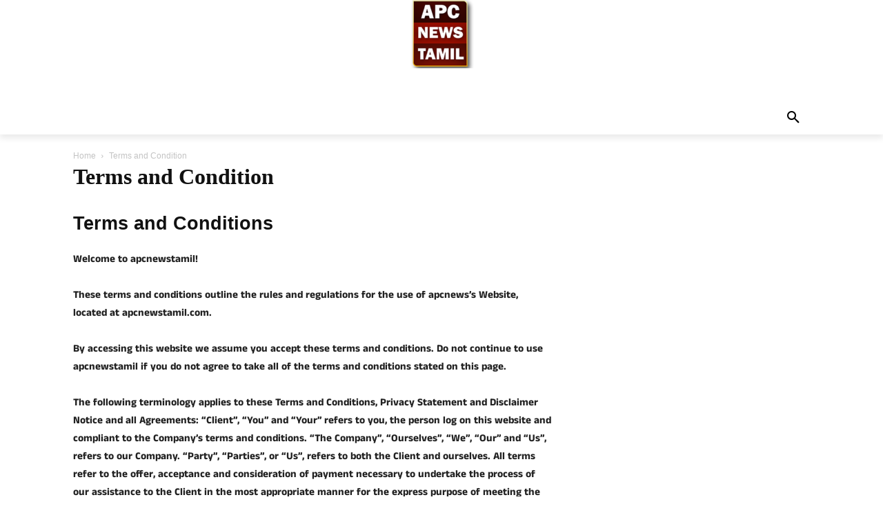

--- FILE ---
content_type: application/javascript
request_url: https://cdn.vuukle.com/platform.js
body_size: 61317
content:
(()=>{var e={9574:function(e,t,i){var s=i(2961);e.exports=function(e){return function t(i){return 0==arguments.length||s(i)?t:e.apply(this,arguments)}}},8864:function(e,t,i){var s=i(9574),a=i(2961);e.exports=function(e){return function t(i,o){switch(arguments.length){case 0:return t;case 1:return a(i)?t:s(function(t){return e(i,t)});default:return a(i)&&a(o)?t:a(i)?s(function(t){return e(t,o)}):a(o)?s(function(t){return e(i,t)}):e(i,o)}}}},8809:function(e,t,i){var s=i(9574),a=i(8864),o=i(2961);e.exports=function(e){return function t(i,n,r){switch(arguments.length){case 0:return t;case 1:return o(i)?t:a(function(t,s){return e(i,t,s)});case 2:return o(i)&&o(n)?t:o(i)?a(function(t,i){return e(t,n,i)}):o(n)?a(function(t,s){return e(i,t,s)}):s(function(t){return e(i,n,t)});default:return o(i)&&o(n)&&o(r)?t:o(i)&&o(n)?a(function(t,i){return e(t,i,r)}):o(i)&&o(r)?a(function(t,i){return e(t,n,i)}):o(n)&&o(r)?a(function(t,s){return e(i,t,s)}):o(i)?s(function(t){return e(t,n,r)}):o(n)?s(function(t){return e(i,t,r)}):o(r)?s(function(t){return e(i,n,t)}):e(i,n,r)}}}},907:function(e){e.exports=function(e,t){return Object.prototype.hasOwnProperty.call(t,e)}},8794:function(e){e.exports=function(e){return"[object Object]"===Object.prototype.toString.call(e)}},2961:function(e){e.exports=function(e){return null!=e&&"object"==typeof e&&!0===e["@@functional/placeholder"]}},2643:function(e,t,i){var s=i(8864),a=i(4526);e.exports=s(function(e,t){return a(function(e,t,i){return t},e,t)})},4526:function(e,t,i){var s=i(8809),a=i(8794),o=i(4196);e.exports=s(function e(t,i,s){return o(function(i,s,o){return a(s)&&a(o)?e(t,s,o):t(i,s,o)},i,s)})},4196:function(e,t,i){var s=i(8809),a=i(907);e.exports=s(function(e,t,i){var s,o={};for(s in t)a(s,t)&&(o[s]=a(s,i)?e(s,t[s],i[s]):t[s]);for(s in i)a(s,i)&&!a(s,o)&&(o[s]=i[s]);return o})},6892:function(e,t,i){"use strict";i.d(t,{Z:()=>w});var s=i(2643),a=i.n(s),o=i(7087),n=i(8356),r=i(6172);let l="",d="",c="",u="",h="",g=(0,r.zd)()&&!(0,r.n0)()&&window.top?window.top:window;function m(){let e=arguments.length>0&&void 0!==arguments[0]?arguments[0]:window,t=e.document.querySelector('link[rel="canonical"]'),i=(0,r.bq)("property","og:url",e),s=(0,r.bq)("property","og:image",e),a=(0,n.vh)((0,r.bq)("property","og:title",e)),o="";return{articleUrl:t&&t.href.includes(e.location.host)?t.href:i&&i.includes(e.location.host)?i:e&&e.location.href||"",articleImage:s,articleTitle:a}}try{let e=m(g);l=e.articleUrl,d=e.articleImage,c=e.articleTitle,u=g&&g.location.host.replace(/^www\./,"").replace(/^(m\.)/,""),h=`${g.location.protocol}//[url]`}catch(t){let e=m();l=e.articleUrl,d=e.articleImage,c=e.articleTitle,u=window&&window.location.host.replace(/^www\./,"").replace(/^(m\.)/,""),h=`${window.location.protocol}//[url]`}let f={apiKey:"",articleId:l,amp:!1,sdk:!1,customTranslationUrl:"",endlessMode:!1,singlePage:!1,globalRecommendations:!1,host:u,img:d,language:document.documentElement.lang||"en",link:h,recommendationsWideImages:!1,title:c,url:l,wordpressSync:!1,ads:{enabled:!0},comments:{enabled:!0,useIframe:!0,hideCommentInputBoxWithButton:!1,transliteration:{enabledByDefault:!1,language:"en"}},emotes:{disable:[],enabled:!0},powerbar:{enabled:!0},sharebar:{enabled:!0},subscribe:{enabled:!0},audio:{enabled:!0},quiz:{enabled:!0}};try{if(g.document.referrer){let e=g.document.createElement("a");e.href=g.document.referrer,f.refHost=e.hostname}}catch(t){let e=document.createElement("a");e.href=document.referrer,f.refHost=e.hostname}let p=window.VUUKLE_CONFIG||window._config_setup;if(!(p instanceof Object)&&("object"!=typeof p||Array.isArray(p)||null===p))throw Error(`\u{26A0}\u{FE0F}[VUUKLE] VUUKLE_CONFIG can't be found or it's not valid`);try{new URL(p.url)}catch(e){delete p.url}if(p.title&&(p.title=(0,r.vh)(p.title)),"string"==typeof p.host&&(p.host=p.host.replace(/https?\:\/\//g,"").replace(/^www\./,"").replace(/^(m\.)/,"")),"string"==typeof p.link&&(p.link=p.link.replace("[protocol]",`${window.location.protocol}//`)),!p.apiKey)throw Error("⚠ [VUUKLE] API key is missing in the VUUKLE_CONFIG");p.articleId&&1!==p.articleId&&"1"!==p.articleId||(p.articleId=p.url||f.articleId),"function"==typeof p.comments?.auth?.sso?.onClick&&o.Z.setSSOInfo(!0),p.tags&&Array.isArray(p.tags)&&(p.tags=p.tags.join(",")),p.tags&&"string"!=typeof p.tags&&(p.tags="");try{let e=new URLSearchParams(window.location.search).get("skipQuizzly");"true"===e&&(p.quiz?p.quiz.enabled=!1:p.quiz={enabled:!1})}catch(e){(0,n.ZV)("log","Error parsing search params for disabling Quizzly")}let b=a()(p,f);window.VUUKLE_CONFIG&&(window.VUUKLE_CONFIG=b),window._config_setup&&(window._config_setup=b);let w=b},5864:function(e,t,i){"use strict";i.d(t,{g7:()=>a,ww:()=>o,xw:()=>s});let s={"fake-key":{targets:{default:{},secondDefault:{},"vuukle-ad-3":{insert:"before",selector:".cat_img1",hideAdLabel:!0},"vuukle-ad-4":{insert:"inside",selector:()=>document.querySelector(".cat_img1")},"vuukle-ad-5":{insert:"after",selector:()=>document.querySelector(".cat_img")||document.querySelectorAll(".cat_img1")[0]},"vuukle-ad-6":{stickyAd:!0}},customCSS:{"vuukle-ad-4":"width: 666px; height: 666px;"},blockKeywords:["blood","gore","destruction"]},"fake-key-2":{trafficExchangeRows:4},"cc5c4d9e-1531-4a59-98ac-4e4b018f4e84":{externalConfig:!0},"8f291d07-5577-46be-ae2e-b4782cc3a034":{externalConfig:!0},"cd1839ec-6b95-4656-8275-1f7217624c25":{externalConfig:!0},"de0e13e8-531d-43ce-a154-0cc6451118ef":{externalConfig:!0},"0e3c0415-8433-4bf7-9ed3-88671cc02e33":{externalConfig:!0},"b7257a34-e29d-4c2c-b84d-c84db5990876":{targets:{default:{},secondDefault:{}}},"b1e9b4de-dc94-461c-b12b-89c7da44452b":{externalConfig:!0},"52036386-dc13-49cd-93c5-f4f9b965e3de":{targets:{default:{},secondDefault:{}}},"456e6e4f-b26d-43be-9bfa-6b977779fd06":{externalConfig:!0},"af76e530-24a0-4452-9c07-71f255ce0b48":{externalConfig:!0},"75f932c6-b01d-490e-bae9-2a145b13e07d":{targets:{default:{},secondDefault:{},"vuukle-ad-3":{},"vuukle-ad-8":{insert:"after",selector:"#sports_article_writeup > p:first-of-type",adUnitGeos:["CN"]}}},"19408c72-00ea-4b57-9404-11a5c402347d":{targets:{default:{},secondDefault:{},"vuukle-ad-16":{},"vuukle-ad-3":{}}},"03538d2f-71cb-43bd-ae9d-2a54e79fa485":{externalConfig:!0},"bc0e08e5-de64-467f-9734-9f91d08bf156":{ads:!1,compactQuizzly:!0},"02bf6939-9a29-48d7-bb91-7ed2e2253b49":{externalConfig:!0},"efc2a3e8-20a2-4926-98fe-7cda901acd6d":{externalConfig:!0},"3a1799f0-d1e4-4d9c-a9bc-85ef64ca99bb":{externalConfig:!0},"62fe2bc2-4db6-4d31-a4b5-5d498ccbe80d":{targets:{default:{},secondDefault:{},"vuukle-ad-3":{},"vuukle-ad-4":{}}},"3452da96-daaa-42ff-9bc8-3c135dbc7d23":{targets:{default:{},secondDefault:{},"vuukle-ad-3":{},"vuukle-ad-4":{}}},"70691e3b-1c6c-491c-8209-b813aeed2f57":{externalConfig:!0},"4c84223a-94bf-47cd-9aa8-ba5e91874df4":{externalConfig:!0},"c910cb42-e15e-4ea5-b571-cc8ce018681d":{externalConfig:!0},"ceccf8f6-9d1c-41e6-9a95-3addc14a3d27":{externalConfig:!0},"8dcad33b-ae75-4338-97c8-787e48248fe1":{externalConfig:!0},"6278c65e-86ab-454e-b8a7-611da3adba57":{externalConfig:!0},"be7b324d-fb59-411f-a504-dc616ce96b5e":{externalConfig:!0},"3a4037f9-61aa-4d84-a31b-0ec8aa0f0f3a":{externalConfig:!0},"e5baaad6-2cbb-4bf5-9087-86a3bda4d2ab":{externalConfig:!0},"4a03593d-3c83-4e2f-b391-2d9ceeb2f1ac":{externalConfig:!0},"5f9ec46f-8406-4c61-97cc-205f813fdf66":{externalConfig:!0},"fc82625a-e20a-4130-88a5-d07aaa5359da":{targets:{default:{}}},"33c2d442-2a4a-4249-b721-badaa60a1da4":{targets:{default:{}}},"e139add8-761d-4f99-b843-fb69a2db83bf":{targets:{default:{}}},"0f8151a9-0f88-4732-8b7e-b5b0e4b1417e":{externalConfig:!0},"ce56389c-23a7-4874-a8ae-971a18a84355":{externalConfig:!0},"841fb3e5-977f-4e2e-be39-fae608323cc5":{externalConfig:!0},"d59ac8ae-352a-45d3-bd28-087702e2334c":{externalConfig:!0},"d4ff715a-b8ff-4dd9-86d1-d794cc51a865":{externalConfig:!0},"61f6b959-351b-4a5f-8371-7bfbcb7f33f2":{targets:{default:{},"vuukle-ad-3":{hideAdLabel:!0}}},"e0ec1b7e-b701-4297-b283-30cba62bc13d":{externalConfig:!0},"d234188b-87e4-4033-98c3-c3f86d007de2":{externalConfig:!0},"43be4c85-8242-45c6-84d2-7ec426d8fd34":{targets:{default:{},"vuukle-ad-3":{insert:"inside",selector:"#adSlot-0",hideAdLabel:!0},"vuukle-ad-4":{}}},"b919eaf5-d0c8-4b27-a692-58b6e26f9f1b":{targets:{default:{},"vuukle-ad-3":{},"vuukle-ad-4":{},"vuukle-ad-5":{},"vuukle-ad-6":{}}},"716a8af7-beeb-4fe5-9d57-8c467fb83eb4":{targets:{default:{},"vuukle-ad-3":{}}},"8eafc07f-8a53-4dfa-8185-8be6b109d682":{externalConfig:!0},"78f75f1e-1377-4716-9559-5915ec1c570b":{targets:{default:{},"vuukle-ad-3":{}}},"723182a6-c9d2-4dad-83c7-b83b272390df":{targets:{default:{}},externalConfig:!0},"2a65e0fb-d42a-494e-b1a9-8c518b7e4a51":{externalConfig:!0},"e34028fa-a74d-4840-a3ad-1571088e224d":{externalConfig:!0},"7f7c8cb3-6bba-4f41-9c6b-4eba71594c34":{targets:{default:{},"vuukle-ad-3":{},"vuukle-ad-4":{},"vuukle-ad-5":{},"vuukle-ad-6":{},"vuukle-ad-10":{},"vuukle-ad-11":{}}},"1da04a0e-e770-4351-a6d3-8d072a7de4d4":{targets:{default:{}}},"e6741053-104a-43d2-8bd8-b2536529f5cd":{externalConfig:!0},"2b166297-6273-48a9-82e9-696327c67418":{externalConfig:!0},"611b4adf-3a1b-428b-9196-b654480065d0":{externalConfig:!0},"9beb77ad-d1e5-4a81-b987-bfa00b7e7c39":{externalConfig:!0},"1aef4996-c67f-4857-8ec7-fc037d518060":{fpd:!0,network_code:"11440465",externalConfig:!0},"649aa9ef-0293-4691-adc5-7499bc5c6ff9":{externalConfig:!0},"d45dc90a-b6cc-47b1-915e-9db149d05ace":{gaEvents:!0,targets:{default:{},secondDefault:{},"vuukle-ad-3":{},"vuukle-ad-4":{}}},"c413f561-01f9-44c3-b2c9-a148d93e35b5":{externalConfig:!0},"4d5b75f5-e653-4e7a-b60f-f8002d55864a":{externalConfig:!0},"7d4b0bc3-14e0-4fe9-b59d-5290fd3d1765":{externalConfig:!0},"8b20ec9c-af8e-432e-bc29-630959e0909e":{targets:{default:{},secondDefault:{}}},"316edba4-941d-45a1-8bbd-c39f74de12b2":{targets:{default:{},secondDefault:{}}},"7c2d8865-b295-40ff-9fdc-3e6280c0708c":{targets:{default:{},secondDefault:{}}},"362229ba-8929-47f4-b350-4bf068441b90":{targets:{default:{},secondDefault:{}}},"cd78325e-2fce-440c-b899-83d68d5deb38":{externalConfig:!0},"9bc3118f-c2c8-4983-aed1-82592d0a4acf":{externalConfig:!0},"ed66dfc0-c87c-43e3-a621-792c5398d0b9":{targets:{default:{},secondDefault:{}}},"3ca1e321-a3ba-4c1b-9e8f-9d08f31cf98e":{targets:{default:{},secondDefault:{}}},"aeff3bf7-955f-44bd-a866-58374584976c":{targets:{default:{},secondDefault:{}}},"38d72883-04af-45d6-a1a6-3bb8ca506bd9":{gaEvents:!0,externalConfig:!0,targets:{default:{},secondDefault:{}}},"9291c2db-d0e1-49a1-8624-7da72ed36872":{targets:{default:{},secondDefault:{}}},"592ca9ac-7f01-43f3-ba82-2ff7b93a7650":{externalConfig:!0},"53ebd8c7-b7cf-42c1-9640-a55165bca9ab":{targets:{default:{},secondDefault:{}}},"248b9715-3d95-42f8-9cc4-7b32abb3c715":{externalConfig:!0},"848e7004-41d9-4084-934f-26f3dedec5a1":{targets:{default:{},secondDefault:{}}},"0b420d00-5895-421c-9dab-326f29b1243e":{targets:{default:{},secondDefault:{}},insertQuizAndAd:{quizOptions:{insert:"prependInside",selector:"#vuukle-comments",postQuizInsertionCallback:()=>{let e=document.querySelector("#vuukle-comments > .vuukle-ads"),t=(e,t)=>{if(e&&t){e.appendChild(t);let i=document.createElement("style");i.innerHTML=`
                #vuukle-quiz-container {
                  gap: 15px;
                }
                #vuukle-quiz-container .vuukle-ads {
                  margin: 0 !important;
                  min-height: 250px !important;
                }
              `,document.head.appendChild(i)}},i=()=>{let e=setInterval(()=>{let i=document.querySelector("#vuukle-comments > .vuukle-ads"),s=document.querySelector("#vuukle-quiz-container");s&&i&&(clearInterval(e),t(s,i))},100)};if(e){let s=document.querySelector("#vuukle-quiz-container");s?t(s,e):i()}else i()}}}},"11ea27b6-8f82-4fed-95cc-77748a7454a2":{targets:{"vuukle-ad-3":{}}},"b020f681-0903-4e67-8436-b0208a3b3423":{externalConfig:!0},"15a53ea9-6592-410d-8233-d60dbadf2f48":{externalConfig:!0},"92fd8992-dbb2-4d42-9cc3-1b8101c44b9b":{externalConfig:!0},"977dd828-0657-4af3-8db8-eb6d10564bde":{targets:{default:{},secondDefault:{}},initAfterScroll:!0,initAfterScrollPixels:100},"f4063dfe-ef7d-4812-9809-ec5a33a2fb85":{targets:{default:{},secondDefault:{}}},"a7cb6247-6a8a-4519-8945-a88e6f5377b0":{targets:{default:{},secondDefault:{}}},"f985df63-157a-4bf3-b09d-13eec2eda561":{externalConfig:!0},"52df42fa-e94e-457b-b746-e743318a0458":{targets:{default:{},secondDefault:{},"vuukle-ad-3":{},"vuukle-ad-4":{}}},"7d722fa3-04d6-4455-a1d5-f322533f8f98":{externalConfig:!0},"3779bc94-f3ce-4138-af5d-1d3c0d7ee3b8":{targets:{default:{}}},"ff5b00dd-18d5-409a-b1b7-9742f68f5364":{targets:{default:{},secondDefault:{}}},"356fca96-24f8-4af6-b2f3-5abb75add2a9":{gaEvents:!0,targets:{default:{},secondDefault:{},"vuukle-ad-3":{},"vuukle-ad-4":{}}},"767c9051-df7f-43a5-9ab7-5a1b6579e0b0":{gaEvents:!0,targets:{default:{},secondDefault:{},"vuukle-ad-3":{}}},"b4a46e69-af6b-4d82-a260-8293a620a49a":{targets:{default:{},secondDefault:{},"vuukle-ad-3":{}}},"238f73b9-91b9-4820-9fe1-3bf995801097":{externalConfig:!0},"53e17bd8-94eb-4a23-813e-d5f6bff1192f":{externalConfig:!0},"d8444d46-cc2d-4a45-a6ac-201f05acbfed":{externalConfig:!0},"36c8c636-9cd6-4e0c-ab24-a72382ef1be1":{externalConfig:!0},"a66ef5ff-efff-4755-ab59-47667b5c4339":{targets:{default:{},secondDefault:{}},externalConfig:!0},"4f1ee917-bdec-49f9-a891-def444a3f541":{externalConfig:!0},"fb611ff0-d7a6-4ac6-933c-186a44c9132e":{gaEvents:!0,showCWAudioButton:!1,targets:{default:{}}},"b04a1a6f-299e-4baf-8885-cc7b956dba33":{externalConfig:!0},"cd196cb9-3256-4804-bab8-6f2b2b210b37":{externalConfig:!0},"731b1598-53c4-43aa-9a0d-66575e146199":{gaEvents:!0,externalConfig:!0},"ddf243f4-4e19-4e9b-b734-7163f0495090":{hideLabelLogo:!0,targets:{default:{},"vuukle-ad-2":{},"vuukle-ad-3":{},"vuukle-ad-4":{},"vuukle-ad-5":{},"vuukle-ad-6":{}},customCSS:{"vuukle-ad-5":"width: 300px"}},"34b3a8be-f0a2-40b6-8891-1d906116ba6c":{targets:{default:{}}},"15c2fc73-2ba2-48a1-81eb-68a8d4fc7365":{targets:{default:{},secondDefault:{}}},"cf043a37-8348-4746-b692-b00faadc18c1":{targets:{default:{},secondDefault:{}}},"87881f98-a3df-4b2e-b086-6b549524af2b":{targets:{default:{},secondDefault:{}}},"bc3e080c-a5bc-4730-b471-3970b6bf699e":{externalConfig:!0},"efd7f6e2-802d-423d-ae84-d866ad971399":{gaEvents:!0,showCWAudioButton:!1,targets:{default:{}}},"32ea1377-42f8-49bd-a80b-5a3bf4466257":{targets:{default:{}}},"3da19a3c-faa3-419e-9361-4d5b8350b6f5":{targets:{default:{}}},"e1023aeb-5ee1-46f2-8205-7e7372ad324f":{targets:{default:{}},externalConfig:!0},"6bfb749f-f90d-4301-89d4-0ac032d944a3":{targets:{default:{}}},"9433d539-1c98-49f2-ac2b-9a162d5a3d6d":{externalConfig:!0},"c9013a0f-de25-4994-9b4b-703a6b020629":{externalConfig:!0},"d491c427-c52e-4093-b42e-54fc7aaf72a4":{externalConfig:!0},"3632f66d-4175-4360-bc2a-cd69ad1a1d61":{targets:{default:{},"vuukle-ad-2":{},"vuukle-ad-3":{}},externalConfig:!0},"e864b6b6-579e-4c59-a4d9-949e0d25e61f":{targets:{default:{},"vuukle-ad-3":{}}},"0413d38b-e4ed-11e4-a338-002590f371ee":{targets:{default:{},"vuukle-ad-3":{}}},"a92e03ed-307c-4beb-b4ae-6d76b84c6466":{externalConfig:!0},"255be353-1ccf-4eea-af0c-86d618375550":{externalConfig:!0},"2a2f08e9-ff27-4020-a57b-275912fe9273":{targets:{default:{}}},"aade2e0e-f2fa-45c1-b262-c4b8beb5d1cb":{targets:{default:{}}},"64a67808-64b9-4e1c-96d8-a396bbd31caf":{targets:{default:{postInsertionOperation:()=>{window.changeVuukleWidgetsTheme("dark")}}}},"29ac411e-3218-42fb-90ae-47ae55444e16":{targets:{default:{}}},"2a12e2cd-bd1b-4877-8b9f-48678cda7af6":{targets:{default:{}}},"432081eb-6e8e-4abc-a88f-ca5357aa7244":{targets:{default:{}}},"3a0e7e26-f50d-4c57-88c2-274908569b0d":{showEmotesArticlesByDefault:!0,externalConfig:!0},"6a77571a-6d92-4b17-a748-5010048b4ef5":{targets:{default:{}}},"91621fb2-9f22-4666-9605-614a805ef456":{targets:{default:{},secondDefault:{},"vuukle-ad-3":{},"vuukle-ad-4":{}}},"f9036f75-b88a-4f5c-ae94-c9c8799a4677":{externalConfig:!0},"5e23e4f7-8c8f-4089-a01d-710bc798da90":{externalConfig:!0},"0c2fffb6-b8c3-4fb0-9073-45df1a9d04ed":{targets:{default:{},"vuukle-ad-2":{}}},"6a39c124-67fa-4f04-8fe7-a575ecd2027c":{targets:{default:{},secondDefault:{},"vuukle-ad-3":{},"vuukle-ad-4":{},"vuukle-ad-5":{},"vuukle-ad-6":{},"vuukle-ad-7":{},"vuukle-ad-8":{},"vuukle-ad-9":{}}},"a1ab5e4d-fc4a-417a-8454-ea57c8bfaaf0":{targets:{default:{},secondDefault:{},"vuukle-ad-3":{}}},"f3249e3c-6c77-4bb6-b805-d09198b21a05":{targets:{default:{},secondDefault:{},"vuukle-ad-3":{}}},"12eef24a-ee2a-4ca4-8c01-64c8aa78fccd":{targets:{default:{},secondDefault:{}}},"5d6d4f55-ff35-4ac0-baaf-b5dc3ee32486":{targets:{default:{},"vuukle-ad-2":{},"vuukle-ad-3":{},"vuukle-ad-4":{insert:"after",selector:"#article_body > p:first-of-type",adUnitGeos:["CN"]},"vuukle-ad-5":{}}},"e1e87e0a-d5f2-4943-860d-fef621987289":{externalConfig:!0},"ae417a03-65b0-45cb-9ebd-9f8ccce96b51":{targets:{default:{}}},"9b305fac-eacd-470a-8cc3-d4caf68480f4":{externalConfig:!0},"b1aaa3ee-e3e9-444c-b043-ad06699c7e2a":{targets:{default:{}}},"6d18d31b-113b-4676-923f-41dadfa912b0":{targets:{default:{}},externalConfig:!0},"f623b291-820b-4ded-a360-ef133909646c":{externalConfig:!0},"ddc3d585-821a-474d-b7da-9360d9e4f2e7":{externalConfig:!0},"28a76eea-83ab-4eb0-bdc9-ec32a67a8bb2":{externalConfig:!0},"f85f9333-42c4-42c5-80b4-a9a1e3d905a1":{externalConfig:!0},"7cecf616-b9b1-4fc2-9f8e-7d16ef1f7494":{showCWAudioButton:!1,targets:{default:{},secondDefault:{}}},"6bd54cd3-71bd-475a-b1fd-25ba5a6cdcd2":{showCWAudioButton:!1,targets:{default:{},secondDefault:{}}},"1feb6d34-f2ca-4219-bff0-28be03a6d8da":{externalConfig:!0},"64136411-69b5-4424-9e24-f6821f0f060e":{insertQuizAndAd:{quizOptions:{insert:"after",selector:".elementor-widget-theme-post-content > div > p:last-of-type"}},targets:{default:{},secondDefault:{},"vuukle-ad-3":{insert:"after",selector:"#vuukle-quiz"},"vuukle-ad-4":{replaceAdOnPage:{adDivId:"vuukle-ad-3"}}}},"45e74a80-4a92-4e89-8a8a-4b4449edb14d":{externalConfig:!0},"4a47762d-888d-4589-a7a3-5c06f4587bf8":{targets:{default:{},"vuukle-ad-2":{},"vuukle-ad-3":{},"vuukle-ad-4":{},"vuukle-ad-5":{},"vuukle-ad-6":{}}},"95a1784e-cc5c-455b-a8d6-fa6170771686":{externalConfig:!0},"bc9ef239-b220-46fa-9adb-9a0157bfe4ad":{targets:{default:{},secondDefault:{},"vuukle-ad-3":{}}},"eb3aedc9-183a-4364-a940-c37f4724dd2e":{targets:{default:{},secondDefault:{},"vuukle-ad-3":{}}},"b355463c-4831-4067-8c93-a2303c39a309":{externalConfig:!0},"c003c14d-297a-43c9-97b2-630e05b1d9fb":{externalConfig:!0},"e8a206d5-67d4-44bc-97af-a160da26b683":{externalConfig:!0},"f9488e7c-9ed2-4e12-ae31-e48f1006d071":{externalConfig:!0},"61ba9d28-1cfd-405b-87ca-3feb7326bbd6":{externalConfig:!0},"b6b7829f-9f0f-4af3-a36c-1cecf00f8baf":{externalConfig:!0},"c77634b5-93d5-413c-90ce-286bc462c5d6":{externalConfig:!0},"72a2c4c9-2fa6-47ba-b3cc-b1438b302ddc":{targets:{default:{},secondDefault:{}}},"bc095434-27f9-4779-a350-6e9caca7f21e":{targets:{default:{}}},"4529953f-a9cc-483a-8451-a9b0bf17a1ae":{hideLabelLogo:!0,targets:{default:{},secondDefault:{},"vuukle-ad-3":{},"vuukle-ad-4":{},"vuukle-ad-5":{}}},"f9c98646-e2a2-4e40-92e9-58aea917d809":{targets:{default:{},secondDefault:{}}},"ead41e46-a5fd-11e2-bc97-bc764e0492cc":{externalConfig:!0},"bf94f923-206b-4e74-9b54-8d667098c757":{targets:{default:{}}},"5cda731e-bcb7-413f-984d-b76aadaea139":{externalConfig:!0},"a2df33e0-e37c-45d2-bf13-3176e7711b3b":{targets:{default:{},secondDefault:{}},externalConfig:!0},"83a32972-5af0-484d-ab84-c5c8c7e86d9d":{externalConfig:!0},"f1b26352-3ac0-4373-98d3-b5d88d39602b":{targets:{"vuukle-ad-3":{}}},"e1c9ead0-29bb-4aee-b3a9-68174fd455f8":{targets:{default:{},secondDefault:{}}},"7f46a5fa-c1f6-473b-adfa-f4c9999cb7bf":{},"5c57e36e-8a31-4068-bc1b-26cf3fbf24ed":{showCWAudioButton:!1,targets:{default:{},secondDefault:{}}},"053a2dad-4d97-4846-abdf-3ffa0a7345b2":{externalConfig:!0},"e09d1311-dcda-49b0-b37b-73ba36c08d54":{gaEvents:!0,targets:{default:{sideAds:1},secondDefault:{sideAds:1},"vuukle-ad-3":{},"vuukle-ad-4":{}}},"6f21915c-70db-4db2-b86b-463efc2927dc":{externalConfig:!0},"4957a26d-f83c-4d19-8538-a090303623e9":{externalConfig:!0},"58625c59-58a8-44ec-9a46-72c2d7b40c6a":{externalConfig:!0},"b14f5e1c-a7f4-4957-bddb-dda8b99c151f":{externalConfig:!0},"5f7de88a-8422-45f8-8434-33c27c88e494":{showCWAudioButton:!1,targets:{default:{},secondDefault:{}},insertQuizAndAd:{quizOptions:{insert:"prependInside",selector:"#vuukle-comments",postQuizInsertionCallback:()=>{let e=document.querySelector("#vuukle-comments > .vuukle-ads");if(e){let t=document.querySelector("#vuukle-quiz-container");t&&t.appendChild(e)}}}}},"78a282d5-4b03-4a1f-8a9f-4aecfa3876a3":{externalConfig:!0},"2cd2a90e-d838-4419-bc3a-e27006a8cdaa":{targets:{"vuukle-ad-3":{}}},"6d0ad858-38ef-42d2-bc15-b5394e8ddcc3":{targets:{"vuukle-ad-3":{}}},"dd210d92-3646-4bec-b97d-aded2022a9ec":{targets:{"vuukle-ad-3":{}}},"d7cb4240-f167-463a-87ff-c01eda12a0a9":{targets:{"vuukle-ad-3":{}}},"d19bdefa-b13c-47cd-84e2-e161261bace5":{targets:{"vuukle-ad-3":{}}},"025dc823-7837-4535-8909-79f78a0e64f1":{targets:{"vuukle-ad-3":{}}},"04c7aee7-224b-440d-ac9b-cb199abf2358":{targets:{"vuukle-ad-3":{hideAdLabel:!0}}},"19049fe7-a743-4212-b91f-345332984a00":{targets:{"vuukle-ad-3":{}}},"b9bc1dcc-e97d-4033-82b4-96b63072c472":{targets:{"vuukle-ad-3":{}}},"31520fb1-51f3-4521-af23-3ce5730f4a28":{targets:{"vuukle-ad-3":{}}},"656d28e4-0a86-440b-ba38-a154c0eac0f7":{targets:{"vuukle-ad-3":{}}},"76d59655-9d32-4bf3-8bba-ea625ee044a0":{targets:{"vuukle-ad-3":{}}},"bb68512c-1daf-4aae-95c2-943675f03da2":{targets:{"vuukle-ad-3":{}}},"ce57bead-42f7-45b9-a6ee-7d95dcb6f53e":{targets:{"vuukle-ad-3":{}}},"54f5f0ae-60c4-467a-ac88-715728dfb0e5":{externalConfig:!0},"9a65254d-e0d8-40ce-a209-8513ae24cbab":{targets:{"vuukle-ad-3":{postInsertionOperation:()=>{let e=document.querySelector("#vuukle-ad-3");e&&e.parentElement&&(e.parentElement.style.float="right")}}}},"76135452-44ce-41b4-a49d-fc6f19545533":{targets:{"vuukle-ad-3":{}}},"f7f415c2-121f-4782-a7f7-8b3e41ac8388":{targets:{"vuukle-ad-3":{}}},"505c1185-b850-4243-830e-966153f5dc66":{externalConfig:!0},"8c4da6b7-780a-4ade-86d1-887c30e5af8b":{externalConfig:!0},"6494c164-044d-4311-9d91-53947348c007":{externalConfig:!0},"eaa782ec-5d98-4cbf-b2e4-6ecb1fa630f3":{externalConfig:!0},"869226d0-a742-450a-94a2-17e7a43659f7":{externalConfig:!0},"2bc125b8-ae0d-4a68-b6de-d6b324e35934":{externalConfig:!0},"de8d5bd5-1ea0-44d4-a0d4-c519299d80c1":{externalConfig:!0},"227dda61-ad39-440b-9ffd-4f1dbf1644b0":{externalConfig:!0},"c79b75ad-35ab-440b-b099-f4574ba39771":{externalConfig:!0},"2ef1400c-04eb-4838-8ffa-28232fe5a214":{externalConfig:!0},"81ac9e4a-bbdd-456f-a9da-02819977dc9b":{externalConfig:!0},"c1cb99b8-515c-4bf4-8f98-5ceb2be6811b":{externalConfig:!0},"8e770cea-4778-40ff-b06c-c51d851e2ca0":{externalConfig:!0},"2abb8a65-52a3-4813-8d9e-60fc98eadeb6":{externalConfig:!0},"56f2bd7a-86e1-4018-be4c-386831006619":{externalConfig:!0},"ceb3d467-a603-4ca6-b10d-36bb629f916c":{externalConfig:!0},"b4318906-5f52-4d6c-b40b-dd6a2e6f97fb":{externalConfig:!0},"24620f34-3043-44b6-a4e6-4cd1efd120c9":{externalConfig:!0},"327a8f65-b02f-4aaa-b6ad-b7aafbc1331d":{externalConfig:!0},"d2e04f5f-fe35-494e-a528-a99a86305307":{externalConfig:!0},"953f7799-6f90-450d-a8fa-c5eafad5c1c3":{externalConfig:!0},"6b12d066-5401-49d6-9b0d-075088382dde":{externalConfig:!0},"b7e47a2e-01e6-49ef-b066-df66ae891595":{externalConfig:!0},"ba36348e-4b61-4e5d-928c-5669c074ab21":{externalConfig:!0},"4b2136ed-d349-4f19-9d57-246dff67bb7f0":{externalConfig:!0},"407ac1f4-1c19-4493-bdef-f7e9236b1515":{externalConfig:!0},"42164773-827e-42bd-8c5c-91bb25840611":{targets:{"vuukle-ad-3":{}}},"2fd387b9-f020-4c23-96ee-bd7b92af6099":{externalConfig:!0},"36c1b54c-8fbb-4400-8920-4a3210ccc7c5":{externalConfig:!0},"cc5f8583-5b87-4aac-9f59-f99c24c827c0":{externalConfig:!0},"2920c103-3b04-4f5b-9f5f-15163159408b":{externalConfig:!0},"84b63afa-2046-4d08-883a-073f6f516695":{externalConfig:!0},"15801e19-3883-480d-8fb9-c27d6f8f6dc5":{externalConfig:!0},"5069a9fd-ea6a-4209-8356-e79bbb2c7e7f":{externalConfig:!0},"24ab14c8-776c-4198-9bc1-ef52c930649b":{ads:!1},"bc9fd4eb-d7be-4d00-87ef-b570563b015f":{externalConfig:!0},"664e0b85-5b2c-4881-ba64-3aa9f992d01c":{externalConfig:!0},"54c90d10-586c-4036-9ffd-bc54eaf71af1":{compact:!0},"28c15853-07ca-4cae-9ba9-e2b08ede81c4":{externalConfig:!0},"6ff6a1d2-d34b-462f-bf11-c86cae0e6821":{externalConfig:!0},"cbd86e60-4c2d-46ed-b4fe-5c486ef6bdec":{targets:{"vuukle-ad-3":{hideAdLabel:!0}}},"691b9feb-5362-4858-bbdd-e4eb539cbd23":{externalConfig:!0},"2e5a47ef-15f6-4eec-a685-65a6d0ed00d0":{externalConfig:!0,hideAddVuukle:!0,showQuizAnswerRightOrWrongOnLogin:!0},"f1533684-e153-4225-becd-6017d3b37fcf":{CWBubblePersistence:!0,externalConfig:!0,excludeFromEmptyEmotesQuizInsertion:!0}},a=["8ccda731-6ed4-4965-a6e9-e05ae318389d","06bbd0e5-c863-4bd4-a24f-65cbbb6ebf90","fb7adc50-1895-4260-ae4e-d958e0943e86","3a576486-18b5-4438-b12f-340af1d2a0e0","8c6794b5-f7fd-4cd1-a038-a8d1b5f6a758","96bf641a-66d8-11e5-9bc9-002590f371ee","10d0bfe0-3737-4481-80ab-d837492181de","46059264-25f1-4b76-a88b-6d1c75c66f42","55971aa3-e05a-49d3-b2e9-83243ce15cc4","ae9bb8a3-d291-4ba3-9172-1f02e37aaff3","b1714e6a-1ebd-42a7-8149-91c7949ffa3c","6c9faada-99c9-4675-a276-ea1e17165a25","3368388b-0a3d-45da-a382-6fb1019db01b","c0b2fe99-a42f-4deb-b87f-53acab8905a0","2efc88c2-1141-4a6a-90d9-7e47f4476335","3779bc94-f3ce-4138-af5d-1d3c0d7ee3b8","3f9039a9-057a-4853-a545-0a9d334060a7","1826a8a1-7b9f-464b-8308-004d8fa65dd1","c960b925-0318-448d-b341-2990d904066a","8543c083-0a45-4c77-adfc-07ffa2a1723b","dee74ed8-c77d-45c9-a24b-6d0f14ba48d4"],o=["0f55d425-672f-419b-8b54-007e54113a1c"]},5530:function(e,t,i){"use strict";i.d(t,{Z:()=>o});var s=i(6892);class a{static baseUrl="https://cdn.vuukle.com/widgets";static iframelessWidgetUrls={comments:`${a.baseUrl}/comments.modern.js`};static legacyIframelessWidgetUrls={comments:`${a.baseUrl}/comments.legacy.js`};static urls={comments:`${a.baseUrl}/index.html`,emotes:`${a.baseUrl}/emotes.html`,modal:`${a.baseUrl}/modal.html`,newsfeed:`${a.baseUrl}/newsfeed.js`,trafficExchange:`${a.baseUrl}/trafficexchange.js`,powerbar:`${a.baseUrl}/powerbar.html`,sharebar:`${a.baseUrl}/sharebar.html`,subscribe:`${a.baseUrl}/subscribe.html`,verticalSharebar:`${a.baseUrl}/sharebar.html`,verticalPowerbar:`${a.baseUrl}/powerbar.html`,audio:`${a.baseUrl}/audio.html`,quiz:`${a.baseUrl}/quiz.html`,quizAlt:`${a.baseUrl}/quiz.html`};static legacyUrls={comments:`${a.baseUrl}/index-legacy.html`,emotes:`${a.baseUrl}/emotes-legacy.html`,modal:`${a.baseUrl}/modal-legacy.html`,sharebar:`${a.baseUrl}/sharebar-legacy.html`,verticalSharebar:`${a.baseUrl}/sharebar-legacy.html`,powerbar:`${a.baseUrl}/powerbar-legacy.html`,verticalPowerbar:`${a.baseUrl}/powerbar-legacy.html`,newsfeed:`${a.baseUrl}/newsfeed.js`,trafficExchange:`${a.baseUrl}/trafficexchange.js`,subscribe:`${a.baseUrl}/subscribe-legacy.html`,audio:`${a.baseUrl}/audio-legacy.html`,quiz:`${a.baseUrl}/quiz.html`,quizAlt:`${a.baseUrl}/quiz.html`};static selectors={comments:"#vuukle-comments",emotes:"#vuukle-emote",modal:"body",newsfeed:"#vuukle-newsfeed",trafficExchange:"#vuukle-traffic-exchange",quiz:"#vuukle-quiz",quizAlt:"#quiz",sharebar:".vuukle-sharebar",subscribe:".vuukle-subscribe",verticalSharebar:".vuukle-sharebar-vertical",powerbar:".vuukle-powerbar",verticalPowerbar:".vuukle-powerbar-vertical",audio:".vuukle-audio"};static versions={comments:"3.42.1",emotes:"3.14.0",modal:"3.20.1",sharebar:"2.22.4",powerbar:"2.22.4",subscribe:"1.1.9",quiz:"1.32.7",audio:"1.2.6"}}void 0!=="".matchAll||s.Z.hasOwnProperty("dev")||(a.iframelessWidgetUrls.comments=a.legacyIframelessWidgetUrls.comments,a.urls.comments=a.legacyUrls.comments,a.urls.emotes=a.legacyUrls.emotes,a.urls.modal=a.legacyUrls.modal,a.urls.powerbar=a.legacyUrls.powerbar,a.urls.verticalPowerbar=a.legacyUrls.verticalPowerbar,a.urls.sharebar=a.legacyUrls.sharebar,a.urls.verticalSharebar=a.legacyUrls.verticalSharebar,a.urls.subscribe=a.legacyUrls.subscribe,a.urls.audio=a.legacyUrls.audio,a.urls.quiz=a.legacyUrls.quiz||a.legacyUrls.quizAlt);let o=a},3921:function(e,t,i){"use strict";i.d(t,{Gf:()=>b,IW:()=>m,J8:()=>a,Ln:()=>g,N5:()=>h,PP:()=>s,qu:()=>p,rX:()=>f});let s={adConfigLoadEnd:"Advertisement config load end",adConfigLoadError:"Advertisement config load error",adConfigLoadStart:"Advertisement config load start",adEnd:"Advertisement End",adStart:"Advertisement Start",commsCreatorEnd:"Communication creator end",commsCreatorStart:"Communication creator start",geoRequestCache:"Geo request retrieval from cache",geoRequestEnd:"Geo request end",geoRequestError:"Geo request error",geoRequestStart:"Geo request start",platformStart:"Start",prebidLoadEnd:"Prebid loading end",prebidLoadError:"Prebid loading error",prebidLoadStart:"Prebid loading start",websocketOpened:"Websocket connection opened",widgetsCreatorEnd:"Widget creator end",widgetsCreatorStart:"Widget creator start"},a={adConfigStartToError:"Advertisement config load start -> load error",adStartToConfigLoadEnd:"Advertisement start -> ad config load end",adStartToConfigLoadStart:"Advertisement start -> ad config load start",adStartToEnd:"Advertisement start -> end",adStartToPrebidLoadStart:"Advertisement start -> prebid script load start",commsStartToEnd:"Communication creator start -> end",geoStartToEnd:"Geo request start -> geo request end",geoStartToError:"Geo request start -> geo request error",platformStartToAdConfigLoadEnd:"Platform start -> ad config load end",platformStartToAdConfigLoadError:"Platform start -> ad config load error",platformStartToAdEnd:"Platform start -> advertisement end",platformStartToAdStart:"Platform start -> advertisement start",platformStartToCommsEnd:"Platform start -> communication creator end",platformStartToCommsStart:"Platform start -> communication creator start",platformStartToGeoCache:"Platform start -> geo request cache retrieval",platformStartToGeoEnd:"Platform start -> geo request end",platformStartToGeoError:"Platform start -> geo request error",platformStartToGeoStart:"Platform start -> geo request start",platformStartToLog:"Platform start -> version log",platformStartToPrebidError:"Platform start -> prebid script load error",platformStartToPrebidLoad:"Platform start -> prebid script load end",platformStartToPrebidLoadStart:"Platform start -> prebid script load start",platformStartToWebsocketOpen:"Platform start -> websocket connection opened",platformStartToWidgetsEnd:"Platform start -> widget creation end",platformStartToWidgetsStart:"Platform start -> widget creation start",prebidStartToEnd:"Prebid loading start -> end",prebidStartToError:"Prebid loading start -> error",widgetStartToEnd:"Widget creation start -> end"},o=new URLSearchParams(window.location.search);function n(e){for(var t=arguments.length,i=Array(t>1?t-1:0),s=1;s<t;s++)i[s-1]=arguments[s];"true"===o.get("vkdebug")&&e(...i)}function r(){let e=arguments.length>0&&void 0!==arguments[0]?arguments[0]:"Vuukle Platform";console.profile(e)}function l(){let e=arguments.length>0&&void 0!==arguments[0]?arguments[0]:"Vuukle Platform";console.profileEnd(e)}function d(){let e=arguments.length>0&&void 0!==arguments[0]?arguments[0]:"mark";performance.mark(e)}function c(e){return e.toString().padStart(2,"0")}function u(){let e=arguments.length>0&&void 0!==arguments[0]?arguments[0]:"measure",t=arguments.length>1?arguments[1]:void 0,i=arguments.length>2?arguments[2]:void 0;performance.measure(e,t,i),function(){let e=arguments.length>0&&void 0!==arguments[0]?arguments[0]:"mark",t=arguments.length>1&&void 0!==arguments[1]?arguments[1]:"mark";performance.getEntriesByName(e,t).forEach(e=>{console.log.apply(console,function(e,t){e=[].slice.call(e),t&&e.unshift(t);let i="#"+Math.floor(0x1000000*Math.random()).toString(16),s=new Date,a=`[${s.getHours().toString()}:${c(s.getMinutes())}:${c(s.getSeconds())}]`;return e.unshift(`display: inline-block; color: #fff; background: ${i}; padding: 1px 4px; border-radius: 3px;`),e.unshift("display: inline-block; color: #fff; background: #1e88e5; padding: 1px 4px; border-radius: 3px;"),e.unshift(`${a} %cVuukle Platform%c`),e}([],`${t} - ${e.name}: ${e.duration.toFixed(2)}ms`))})}(e,"measure")}let h=e=>n(r,e),g=e=>n(l,e),m=e=>n(d,e),f=(e,t,i)=>n(u,e,t,i),p=function(e){for(var t=arguments.length,i=Array(t>1?t-1:0),s=1;s<t;s++)i[s-1]=arguments[s]},b=function(e,t){for(var i=arguments.length,s=Array(i>2?i-2:0),a=2;a<i;a++)s[a-2]=arguments[a];window.location.search.includes("vdebug")?console[e](...s):t&&p(e,...s)}},7630:function(e,t,i){"use strict";i.d(t,{Z:()=>n});var s=i(9533);let a=e=>{let t=window.atob(e);return Uint8Array.from(t,e=>e.codePointAt(0)||0)},o=e=>{let t=Array.from(e,e=>String.fromCodePoint(e)).join("");return window.btoa(t)},n=class{APIKEY="";STORAGE_KEY="vuukle_quiz_user_form_data";constructor(e){this.APIKEY=e}encrypt(e,t){try{let i="";for(let s=0;s<e.length;s++){let a=e.charCodeAt(s)^t.charCodeAt(s%t.length);i+=String.fromCharCode(a)}return o(new TextEncoder().encode(i))}catch(e){throw Error("Encryption failed: "+e.message)}}decrypt(e,t){try{let i=new TextDecoder().decode(a(e)),s="";for(let e=0;e<i.length;e++){let a=i.charCodeAt(e)^t.charCodeAt(e%t.length);s+=String.fromCharCode(a)}return s}catch(e){throw Error("Decryption failed: "+e.message)}}storeData(e){try{i.e("543").then(i.bind(i,2237)).then(t=>{t.default.executeWhenStorageValueCanBeSet(this.STORAGE_KEY,()=>{(0,s.ti)(this.STORAGE_KEY,JSON.stringify(e))})})}catch(e){throw Error("Storage operation failed: "+e.message)}}retrieveData(){try{let e=(0,s._2)(this.STORAGE_KEY);return e?JSON.parse(e):null}catch(e){throw Error("Retrieval operation failed: "+e.message)}}deleteData(){(0,s.ti)(this.STORAGE_KEY,null)}processFormData(e){try{if(!e.name||!e.email||!e.phoneNumber)throw Error("All fields are required");let t={encryptedName:this.encrypt(e.name,this.APIKEY),encryptedEmail:this.encrypt(e.email,this.APIKEY),encryptedPhoneNumber:this.encrypt(e.phoneNumber,this.APIKEY)};this.storeData(t)}catch(e){throw Error("Form processing failed: "+e.message)}}retrieveUserData(){try{let e=this.retrieveData();if(!e)return null;return{name:this.decrypt(e.encryptedName,this.APIKEY),email:this.decrypt(e.encryptedEmail,this.APIKEY),phoneNumber:this.decrypt(e.encryptedPhoneNumber,this.APIKEY)}}catch(e){throw Error("Data retrieval failed: "+e.message)}}}},8747:function(e,t,i){"use strict";i.d(t,{Y:()=>s});class s{widgetObject;constructor(e){this.widgetObject=e}isValidEvent(e){if(!(e instanceof Object)&&!(e.data instanceof Object)&&!e.data.sourceWindowName)return!1;let t=!1;if(Array.isArray(this.widgetObject))for(let i of this.widgetObject)i.iframe.name===e.data.sourceWindowName&&(t=!0);else t=e.data.sourceWindowName===this.widgetObject.iframe.name;return t}postMessage(e){Array.isArray(this.widgetObject)?this.widgetObject.forEach(t=>{t.onLoad(t=>t.postMessage(e,"*"))}):this.widgetObject.onLoad(t=>t.postMessage(e,"*"))}removeMessageListener(){window.removeEventListener("message",this.listener)}}},3114:function(e,t,i){"use strict";i.d(t,{u:()=>d});var s=i(2595),a=i(1026),o=i(9600),n=i(7087),r=i(3921),l=i(7630);class d{articleConfig;widgetListener;widgetObject;userFormDataHandler;constructor(e,t,i){this.articleConfig=t,this.widgetListener=i,this.userFormDataHandler=new l.Z(this.articleConfig.apiKey),this.listener=e=>{if(this.isValidEvent(e)){if((0,r.qu)("log","[Vuukle.js | Modal(Windowed)] message:",e),e.data.modalReply?.hideModal&&this.handleHideModal(),e.data.modalReply?.userData&&(this.userFormDataHandler.processFormData(e.data.modalReply.userData),this.widgetListener?.postMessage({userData:e.data.modalReply.userData})),e.data.modalLoaded&&this.widgetListener?.postMessage({modalLoaded:e.data.modalLoaded}),e.data.modalMessage&&this.broadcastModalMessage(e),e.data.openLinkInNewTab){let t=document.createElement("a");t.href=e.data.openLinkInNewTab,t.target="_blank",t.rel="nofollow noopener",t.click()}e.data.openLinkInSameTab&&(window.location.href=e.data.openLinkInSameTab),e.data.reportEvent&&this.reportToAnalyticsServer(e),e.data.callSSO&&this.callSSOAuth(),e.data.openedShareNetwork&&this.widgetListener&&this.widgetListener.postMessage({openedShareNetwork:e.data.openedShareNetwork},{sendToOneInstance:!0}),e.data.alertMessage&&s.Z.createNotification(e.data.alertMessage.text,e.data.alertMessage.type),e.data.modalWindowLoaded&&this.widgetObject.executeAllCallbacks(),e.data.vuukle_event&&this.shareEventToPublished(e.data.vuukle_event,this.articleConfig.eventHandler),e.data.signUpComplete&&a.Z.log("user_register",this.articleConfig),e.data.loginToken&&e.data.tokenType&&e.data.loggedInFrom&&("regular"===e.data.tokenType?(n.Z.setRegularCommenting(!0),n.Z.setGuestCommenting(!1),n.Z.setAnonymousCommenting(!1)):"guest"===e.data.tokenType&&(n.Z.setRegularCommenting(!1),n.Z.setGuestCommenting(!0),n.Z.setAnonymousCommenting(!1)),"quiz"===e.data.loggedInFrom?a.Z.log("login_qw",this.articleConfig):"comments"===e.data.loggedInFrom&&a.Z.log("login_cw",this.articleConfig),n.Z.saveToken(e.data.loginToken),this.widgetListener?.postMessage({loginToken:e.data.loginToken}))}},this.widgetObject=e,window.addEventListener("message",this.listener),this.postMessage({canUseCookies:o.Z.canUseCookies}),this.postMessage({loginToken:n.Z.getToken()}),this.postMessage({isMobile:o.Z.isMobileUser}),this.postMessage({customShareUrls:t.powerbar&&t.powerbar.customUrls||t.sharebar&&t.sharebar.customUrls}),this.postMessage({userCountry:o.Z.userCountry})}listener;broadcastModalMessage(e){e.data.modalMessage.loggedIn?this.widgetListener?.postMessage({loggedIn:!0}):this.widgetListener?.postMessage({modalMessage:e.data.modalMessage})}reportToAnalyticsServer(e){let{action:t}=e.data.reportEvent;"string"==typeof t&&a.Z.log(t,this.articleConfig)}callSSOAuth(){let e=this.articleConfig.comments?.auth?.sso?.onClick||this.articleConfig.auth?.sso?.onClick;"function"==typeof e?e():console.error(`[Vuukle] \u{26A0} Please configure SSO to allow users to authenticate.`)}handleHideModal(){this.widgetObject.closeWindow()}isValidEvent(e){return(e instanceof Object||e.data instanceof Object||!!e.data.sourceWindowName)&&e.data.sourceWindowName===this.widgetObject.windowName}shareEventToPublished(e,t){"function"==typeof t&&t(e)}changeThemeColor(e){this.postMessage({themeColor:e})}postMessage(e){this.widgetObject.onLoad(t=>t.postMessage(e,"*"))}}},2595:function(e,t,i){"use strict";i.d(t,{Z:()=>o});var s=i(6914);class a{static cornerCreated=!1;static notificationCorner;static createdNotifications=[];static createNotificationCorner(){let e=document.getElementById("vuukle_alerts_fixed_left");if(e)a.cornerCreated=!0,a.notificationCorner=e;else{let e=document.createElement("div");e.id="vuukle_alerts_fixed_left",e.style.cssText=`
        position: fixed;
        bottom: 10px;
        right: -16px;
        borderRadius: 5px;
        display: flex;
        flex-direction: column-reverse;
        height: 100vh;
        overflow-y: auto;
        pointer-events: none;
        align-items: flex-end;
        z-index: 2147483648;
        color: #000;
      `,a.cornerCreated=!0,a.notificationCorner=e,document.body.appendChild(e)}}static alertContainerStyles=`
    padding: 12px 16px;
    overflow: hidden;
    display: flex;
    position: relative;
    font-family: -apple-system,system-ui,BlinkMacSystemFont,'Segoe UI',Roboto,'Helvetica Neue',sans-serif;
    font-weight: 500;
    box-shadow: rgb(67 90 111 / 30%) 0px 0px 1px, rgb(67 90 111 / 47%) 0px 8px 10px -4px;
    margin-right: 10px;
    margin-bottom: 15px;
    border-left: 5px solid #909399;
    align-items: center;
    background: #fff;
    pointer-events: auto;
  `;static alertTextContainerStyles=`
    flex: 1 1 0%;
  `;static alertTextStyles=`
    font-weight: 600px;
    line-height: 20px;
    margin-bottom: 0;
    margin-top: 0;
    letter-spacing: -0.05px;
    font-size: 14px;
  `;static alertRemoveButtonStyles=`
    transform: rotate(45deg);
    margin-left: 10px;
    cursor: pointer;
    font-size: 26px;
  `;static alertColors={error:"#f56c6c",info:"#909399",success:"#67c23a",warning:"#e6a23c"};static notificationLogoHTML=`
    <a href="https://vuukle.com" target="_blank" rel="noopener nofollow" style="margin-right: 5px;">
      ${(0,s.Ew)(30,"0 0 30 30")}
    </a>
  `;static createNotification(e,t){let i=arguments.length>2&&void 0!==arguments[2]?arguments[2]:1e4;if(this.createdNotifications.includes(e))return;this.createdNotifications.push(e),a.cornerCreated||a.createNotificationCorner();let o=document.createElement("div"),n=document.createElement("div"),r=document.createElement("div"),l=document.createElement("h4"),d=document.createElement("div"),c=document.createElement("span");o.id=`alert-${(0,s.qs)()}`,o.style.cssText=a.alertContainerStyles,o.style.borderLeft=`5px solid ${a.alertColors[t]}`,r.style.cssText=a.alertTextContainerStyles,l.style.cssText=a.alertTextStyles,d.style.cssText=a.alertRemoveButtonStyles,n.style.display="flex",n.style.alignItems="center",n.innerHTML=a.notificationLogoHTML,r.innerHTML=e,d.textContent="+",d.setAttribute("aria-label","Close Alert"),d.setAttribute("role","button"),d.setAttribute("title","Close Alert"),d.onclick=()=>a.removeNotificationById(o.id,e),r.appendChild(l),d.appendChild(c),o.appendChild(n),o.appendChild(r),o.appendChild(d),a.notificationCorner.appendChild(o),setTimeout(()=>{a.removeNotificationById(o.id,e)},i)}static removeNotificationById(e,t){this.createdNotifications=this.createdNotifications.filter(e=>e!==t);let i=document.getElementById(e);i&&i.parentNode&&i.parentNode.removeChild(i)}}let o=a},1026:function(e,t,i){"use strict";i.d(t,{Z:()=>n});var s=i(3921),a=i(9600);class o{static viewPageFired=!1;static exit5sFired=!1;static botReported=!1;static onIPReceived=new Map;static addIPListener(e,t){this.onIPReceived.set(e,t)}static removeIPListenersByIndex(e){this.onIPReceived.get("-"+e)&&this.onIPReceived.delete("-"+e)}static getParams(e,t){let i=arguments.length>2&&void 0!==arguments[2]&&arguments[2],s=o.cleanString(e.title||""),n={action:t,hashed_email:a.Z.userAPIKey,hostname:e.apiKey,pubdomain:e.host,refDomain:o.cleanString(e.refHost||""),sessionId:a.Z.sessionID,version:"4.20",articleImg:"",articleTitle:encodeURI(s).replace(/#/g,"%23"),article_id:encodeURI(e.articleId||"").replace(/#/g,"%23"),hashed_article_url:encodeURIComponent(o.cleanUrl(e.url)),referrer:encodeURI(e.author||""),tags:o.processTag(e.tags||""),browser:a.Z.browser,device:a.Z.device,os:a.Z.os,isArticleBrandSafe:a.Z.isArticleBrandSafe},r="";return i&&Object.keys(n).forEach((e,t)=>{0===t?r+=`${e}=${n[e]}`:r+=`&${e}=${n[e]}`}),i?r:n}static async reportBot(e){if(!o.botReported)try{if(""!==e.url.trim()){let t=o.getParams(e,"bot_detected");e.amp&&(t.device="AMP");let i=new XMLHttpRequest;i.open("GET",`https://publish.vuukle.com/bq-publish?callback=&${JSON.stringify(t)}&_=1489139930741`),i.send(),o.botReported=!0}}catch(e){(0,s.qu)("warn","ServerLogger request failed")}}static async logPost(e,t){let i=arguments.length>2&&void 0!==arguments[2]&&arguments[2],a=arguments.length>3&&void 0!==arguments[3]?arguments[3]:[];if((0,s.qu)("log",`\u{1F4CA} [BQ Event]
      - action: ${e},
      - article params: ${JSON.stringify(t)}`),"exit_5s"!==e||!o.exit5sFired){o.exit5sFired=!0;try{if(""!==t.url.trim()){let s=o.getParams(t,e,!0);if(a.length>0&&a.forEach(e=>{s+=`&${e.key}=${e.value}`}),t.amp&&(s+="&device=AMP"),i){let i=o.getParams(t,e);t.amp&&(i.device="AMP"),a.length>0&&a.forEach(e=>{i[e.key]=e.value}),navigator.sendBeacon("https://publish.vuukle.com/bq-publish",JSON.stringify(i))}else{let t=new XMLHttpRequest;t.open("POST","https://publish.vuukle.com/bq-publish"),t.send(s),"view_page"===e&&(t.onreadystatechange=()=>{if((4===t.readyState||200===t.status)&&t.responseText){let e=JSON.parse(t.response);o.onIPReceived.forEach(t=>t(e.ip)),window._vuukleGeo?window._vuukleGeo.ip=e.ip:window._vuukleGeo={ip:e.ip}}})}}}catch(e){(0,s.qu)("warn","ServerLogger request failed")}}}static async log(e,t){let i=arguments.length>2&&void 0!==arguments[2]?arguments[2]:[];if(!a.Z.isBot||e.includes("ivt")){if(!a.Z.userCountryDetermined||!a.Z.isArticleBrandSafeKnown&&"thephoblographer.com"===t.host)return void setTimeout(()=>o.log(e,t,i),100);if("view_page"===e&&o.viewPageFired)return;"view_page"===e&&(o.viewPageFired=!0),(0,s.qu)("log",`\u{1F4CA} [BQ Event]
      - action: ${e},
      - article params: ${JSON.stringify(t)}`);try{if(""!==t.url.trim()){let s=o.getParams(t,e);i.length>0&&i.forEach(e=>{s[e.key]=e.value}),t.amp&&(s.device="AMP"),"view_page"!==e&&delete s.isArticleBrandSafe;let a=new XMLHttpRequest;a.open("GET",`https://publish.vuukle.com/bq-publish?callback=&${JSON.stringify(s)}&_=1489139930741`),a.send(),"view_page"===e&&(a.onreadystatechange=()=>{if((4===a.readyState||200===a.status)&&a.responseText){let e=JSON.parse(a.response);o.onIPReceived.forEach(t=>t(e.ip)),window._vuukleGeo?window._vuukleGeo.ip=e.ip:window._vuukleGeo={ip:e.ip}}})}}catch(e){(0,s.qu)("warn","ServerLogger request failed")}}}static cleanString(e){let t="";try{t=e.replace(/[\[\]\{\}\\/\"\']/g,"")}catch(i){t=e.replace(/\[/g,"").replace(/\]/g,"").replace(/"/g,"").replace(/'/g,"").replace(/\{/g,"").replace(/\}/g,"").replace(/\\/g,"")}return t&&0!==t.length||(t=e.replace("[","").replace("]","").replace(/"/g,"").replace(/'/g,"")),t}static processTag(e){return(Array.isArray(e)?e[0]:e.split(",")[0]).replace(/[`~!@#$%^&*()_|+\-=?;:'",.<>\{\}\[\]\\\/]/gi,"").slice(0,10)}static cleanUrl(e){if(""===e.trim()||!e)return"";try{let t=new URL(e);return t.hostname.replace("www.","").replace(/^(m\.)/,"")+t.pathname+t.search}catch(e){return""}}}let n=o},9600:function(e,t,i){"use strict";i.d(t,{Z:()=>w});var s=i(9847),a=i(6892),o=i(3921);let n=void 0!==navigator.userAgentData;function r(){return i.e("174").then(i.bind(i,9500))}function l(){return i.e("33").then(i.bind(i,3775))}async function d(){return n?(await r()).detectBrowser():(await l()).detectBrowser()}async function c(){return n?(await r()).detectDevice():(await l()).detectDevice()}async function u(){return n?(await r()).detectOS():(await l()).detectOS()}var h=i(6914),g=i(9533),m=i(7087),f=i(6172);let p=(0,f.zd)()&&!(0,f.n0)()&&window.top?window.top:window;class b{_canUseCookies=!1;sameSiteCookieOptions={expires:30,sameSite:"lax"};userCountry="";userCountryDetermined=!1;userID="";storageUpdateCallbacks=new Set;browser="unknown";os="unknown";device="unknown";isMobileUser=p.innerWidth<=1024;cookieChangeListeners=new Map;onGeoDataReceived=new Map;isBot=/(bot|check|cloud|crawler|download|monitor|preview|scan|spider|google|qwantify|yahoo|facebookexternalhit|flipboard|tumblr|vkshare|whatsapp|curl|perl|python|wget|heritrix|ia_archiver)/i.test(navigator.userAgent);startTimestamp=Math.floor(Date.now()/1e3);_isArticleBrandSafe=null;isArticleBrandSafeKnown=!1;constructor(){window.VUUKLE_PLATFORM||(window.addVuukleCookieConsentListener=this.addCookieConsentListener.bind(this))}get canUseCookies(){return this._canUseCookies}get isArticleBrandSafe(){return this._isArticleBrandSafe}set isArticleBrandSafe(e){this._isArticleBrandSafe=e,this.isArticleBrandSafeKnown=!0}set canUseCookies(e){this._canUseCookies!==e&&(this._canUseCookies=e,i.e("543").then(i.bind(i,2237)).then(e=>{e.default.cookieConsentKnown=!0}),this.executeCallbacks(),this.cookieChangeListeners.forEach(t=>t(e)),Array.isArray(window.tempVuukleCookieConsentListeners)&&(window.tempVuukleCookieConsentListeners.forEach(t=>{if("function"==typeof t)t(e),this.addCookieConsentListener(`temp-listener-${this.cookieChangeListeners.size}`,t);else{let[s,a]=t;i.e("543").then(i.bind(i,2237)).then(t=>{t.default.executeWhenStorageValueCanBeSet(a,()=>s(e))}),this.addCookieConsentListener(`temp-listener-${this.cookieChangeListeners.size}`,s,a)}}),window.tempVuukleCookieConsentListeners=null))}addCookieConsentListener(e,t){let s=arguments.length>2&&void 0!==arguments[2]?arguments[2]:"";i.e("543").then(i.bind(i,2237)).then(i=>{i.default.cookieConsentKnown?s?i.default.executeWhenStorageValueCanBeSet(s,()=>t(this.canUseCookies)):t(this.canUseCookies):this.cookieChangeListeners.set(e,e=>{s?i.default.executeWhenStorageValueCanBeSet(s,()=>t(e)):t(e)})})}addGeoListener(e,t){this.userCountryDetermined?t({country:this.userCountry}):this.onGeoDataReceived.set(e,t)}addStorageUpdateCallback(e){this.storageUpdateCallbacks.add(e)}removeCookieListenerByIndex(e){this.cookieChangeListeners.get("-"+e)&&this.cookieChangeListeners.delete("-"+e)}removeGeoListenersByIndex(e){this.onGeoDataReceived.get("-"+e)&&this.onGeoDataReceived.delete("-"+e)}get sessionID(){let e=a.Z.amp?(0,g._2)("vsid"):s.Z.get("vsid");if(!e&&this.canUseCookies){let e=(0,h.qs)();return i.e("543").then(i.bind(i,2237)).then(t=>{t.default.executeWhenStorageValueCanBeSet("vsid",()=>{a.Z.amp?(0,g.ti)("vsid",e):s.Z.set("vsid",e,this.sameSiteCookieOptions)})}),e}if(!e&&!this.canUseCookies){let e=(0,h.qs)();this.addStorageUpdateCallback(()=>{i.e("543").then(i.bind(i,2237)).then(t=>{t.default.executeWhenStorageValueCanBeSet("vsid",()=>{a.Z.amp?(0,g.ti)("vsid",e):s.Z.set("vsid",e,this.sameSiteCookieOptions)})})})}return e||(0,h.qs)()}executeCallbacks(){this.canUseCookies&&this.storageUpdateCallbacks.size>0&&(this.storageUpdateCallbacks.forEach(e=>e()),this.storageUpdateCallbacks.clear())}get userAPIKey(){if(this.userID)return this.userID;let e=(0,g._2)("vuukle_user_id");if(e)return e;let t=a.Z.amp?(0,g._2)("uid-s"):s.Z.get("uid-s");if(t)return"$"+t.substring(1);let o=`${(0,h.qs)().substring(1)}`;return this.canUseCookies?i.e("543").then(i.bind(i,2237)).then(e=>{e.default.executeWhenStorageValueCanBeSet("uid-s",()=>{a.Z.amp?(0,g.ti)("uid-s",o):s.Z.set("uid-s",o,{expires:365,sameSite:"lax"})})}):this.addStorageUpdateCallback(()=>{i.e("543").then(i.bind(i,2237)).then(e=>{e.default.executeWhenStorageValueCanBeSet("uid-s",()=>{a.Z.amp?(0,g.ti)("uid-s",o):s.Z.set("uid-s",o,{expires:365,sameSite:"lax"})})})}),"$"+o.substring(1)}set userAPIKey(e){this.userID=e}deleteCookies(){a.Z.amp?((0,g.ti)("vsid",null),(0,g.ti)("uid-s",null),(0,g.ti)("vuukle_geo_region",null)):(s.Z.remove("vsid",this.sameSiteCookieOptions),s.Z.remove("uid-s",{expires:365,sameSite:"Lax"}),s.Z.remove("vuukle_geo_region",{expires:7,sameSite:"Lax"}),s.Z.remove("vuukle_notification_subscription",{expires:180,sameSite:"Lax"}),s.Z.remove("vuukle_notification_subscription_dismissed",{expires:1,sameSite:"Lax"})),m.Z.removeToken(),m.Z.setAnonToken(null),(0,g.ti)("hrefAfter",null),(0,g.ti)("showedNotes",null),(0,g.ti)(`vuukleconfhttps://cdn.vuukle.com/ads/${a.Z.host}.json`,null),(0,g.ti)(`vuukleconftimehttps://cdn.vuukle.com/ads/${a.Z.host}.json`,null),(0,g.ti)("_vuukleGeo",null),(0,g.ti)("vuukle_quiz_answers",null),(0,g.ti)("quizzly_surveys_response_groups",null),(0,g.ti)("vuukle_user_id",null),(0,g.ti)("vuukle_cookie_usage_agreed",null),(0,g.ti)("vuukle_quiz_frequency_cap",null),(0,g.ti)("vuukle_quiz_reported_questions",null)}async provideUserInfoInGlobalObject(e){let t=e.browser;("unknown"===this.browser||"unknown"===t)&&(t=await d());let i={city:e.region,country_code:e.countryName||e.country_code,browser:t,device:e.device,os:e.os};window._vuukleGeo?window._vuukleGeo={...window._vuukleGeo,...i}:window._vuukleGeo=i,this.onGeoDataReceived.forEach(t=>t({country:e.countryName||e.country_code}))}async determineCookieUsability(e,t){(0,o.IW)(o.PP.geoRequestStart),(0,o.rX)(o.J8.platformStartToGeoStart,o.PP.platformStart,o.PP.geoRequestStart);let n=await i.e("543").then(i.bind(i,2237)),r=e=>{n.default.GDPRCountryCodes.includes(e)||(this.canUseCookies=!0,n.default.cookieConsentKnown=!0),this.userCountry=e},l=e=>{a.Z.disableGeoCookie||n.default.executeWhenStorageValueCanBeSet("vuukle_geo_region",()=>{a.Z.amp?(0,g.m4)("vuukle_geo_region",JSON.stringify(e),168):s.Z.set("vuukle_geo_region",JSON.stringify(e),{expires:7,sameSite:"lax"})})},h=a.Z.amp?(0,g._2)("vuukle_geo_region"):s.Z.get("vuukle_geo_region"),m=window._vuukleGeo;if(h){let i=JSON.parse(h);this.browser=i.browser||"unknown",this.os=i.os||"unknown",this.device=i.device||"unknown",this.userCountry="string"==typeof e&&e!==i.country_code?e:i.country_code,this.provideUserInfoInGlobalObject({...i,country_code:this.userCountry}),(0,o.IW)(o.PP.geoRequestCache),(0,o.rX)(o.J8.platformStartToGeoCache,o.PP.platformStart,o.PP.geoRequestCache),r(this.userCountry),this.userCountry!==i.country_code&&l({browser:this.browser,device:this.device,os:this.os,region:t,country_code:this.userCountry}),this.userCountryDetermined=!0}else if(m)(0,o.IW)(o.PP.geoRequestCache),(0,o.rX)(o.J8.platformStartToGeoCache,o.PP.platformStart,o.PP.geoRequestCache),r(m.country_code),this.onGeoDataReceived.forEach(e=>e({country:m.country_code})),this.userCountryDetermined=!0,m.country_code!==e&&"string"==typeof e&&l({browser:m.browser,device:m.device,os:m.os,region:m.region||t,country_code:e});else if(e){let i=n.default.GDPRCountryCodes.includes(e),s="California"===t;n.default.isGDPR=i,n.default.isCCPA=s,this.userCountry=e,this.canUseCookies=!i&&!s,this.device=await c(),this.os=await u(),this.browser=await d();let a={country_code:e,region:t,os:this.os,device:this.device,browser:this.browser};i||s?n.default.checkForConsent():n.default.cookieConsentKnown=!0,l(a),this.userCountryDetermined=!0,this.provideUserInfoInGlobalObject(a)}}}let w=new b},7087:function(e,t,i){"use strict";i.d(t,{Z:()=>l});var s=i(9847),a=i(6892),o=i(9533),n=i(9600);class r{anonCommenting=!1;defaultCookieOptions={expires:30,sameSite:"Lax"};useIsolatedToken=!1;guestCommenting=!1;regularCommenting=!0;ssoTokenChangeListeners=new Map;ssoLogoutListeners=new Map;isRegularTokenPresent(){let e=`vuukle_${this.useIsolatedToken?a.Z.apiKey+"-":""}token`;return a.Z.amp?null!==(0,o._2)(e):void 0!==s.Z.get(e)}isAnonymousTokenPresent(){return a.Z.amp?null!==(0,o._2)("vuukle_anonymous_token"):void 0!==s.Z.get("vuukle_anonymous_token")}addSSOTokenListener(e,t){this.ssoTokenChangeListeners.set(e,t)}addSSOLogoutListener(e,t){this.ssoLogoutListeners.set(e,t)}fireTokenListeners(e){this.ssoTokenChangeListeners.forEach(t=>t(e||this.getToken()||""))}fireSSOLogoutListeners(){this.ssoLogoutListeners.forEach(e=>e())}get tokenName(){return this.isRegularTokenPresent()||this.regularCommenting?`vuukle_${this.useIsolatedToken?a.Z.apiKey+"-":""}token`:this.guestCommenting&&!this.anonCommenting?"vuukle_guest_token":"vuukle_anonymous_token"}get isSSO(){return this.useIsolatedToken}setSSOInfo(e){this.useIsolatedToken=e}setGuestCommenting(e){this.guestCommenting=e}setRegularCommenting(e){this.regularCommenting=e}setAnonymousCommenting(e){this.anonCommenting=e}saveToken(e){n.Z.canUseCookies?i.e("543").then(i.bind(i,2237)).then(t=>{t.default.executeWhenStorageValueCanBeSet(this.useIsolatedToken?"vuukle_token":this.tokenName,()=>{a.Z.amp?(0,o.ti)(this.tokenName,e):s.Z.set(this.tokenName,e,this.defaultCookieOptions)})}):n.Z.addStorageUpdateCallback(()=>{i.e("543").then(i.bind(i,2237)).then(t=>{t.default.executeWhenStorageValueCanBeSet(this.useIsolatedToken?"vuukle_token":this.tokenName,()=>{a.Z.amp?(0,o.ti)(this.tokenName,e):s.Z.set(this.tokenName,e,this.defaultCookieOptions)})})})}setGuestToken(e){n.Z.canUseCookies?i.e("543").then(i.bind(i,2237)).then(t=>{t.default.executeWhenStorageValueCanBeSet("vuukle_guest_token",()=>{a.Z.amp?(0,o.ti)("vuukle_guest_token",e):s.Z.set("vuukle_guest_token",e,this.defaultCookieOptions)})}):n.Z.addStorageUpdateCallback(()=>{i.e("543").then(i.bind(i,2237)).then(t=>{t.default.executeWhenStorageValueCanBeSet("vuukle_guest_token",()=>{a.Z.amp?(0,o.ti)("vuukle_guest_token",e):s.Z.set("vuukle_guest_token",e,this.defaultCookieOptions)})})})}getAnonToken(){return a.Z.amp?(0,o._2)("vuukle_anonymous_token")||"":s.Z.get("vuukle_anonymous_token")||""}setAnonToken(e){if(e||(a.Z.amp?(0,o.ti)("vuukle_anonymous_token",null):s.Z.remove("vuukle_anonymous_token",n.Z.sameSiteCookieOptions)),!n.Z.canUseCookies){e&&n.Z.addStorageUpdateCallback(()=>{i.e("543").then(i.bind(i,2237)).then(t=>{t.default.executeWhenStorageValueCanBeSet("vuukle_anonymous_token",()=>{a.Z.amp?(0,o.ti)("vuukle_anonymous_token",e):s.Z.set("vuukle_anonymous_token",e,n.Z.sameSiteCookieOptions)})})});return}e&&i.e("543").then(i.bind(i,2237)).then(t=>{t.default.executeWhenStorageValueCanBeSet("vuukle_anonymous_token",()=>{a.Z.amp?(0,o.ti)("vuukle_anonymous_token",e):s.Z.set("vuukle_anonymous_token",e,n.Z.sameSiteCookieOptions)})})}removeToken(){a.Z.amp?(0,o.ti)(this.tokenName,null):s.Z.remove(this.tokenName,this.defaultCookieOptions)}getToken(){return a.Z.amp?(0,o._2)(this.tokenName)||void 0:s.Z.get(this.tokenName)}}let l=new r},894:function(e,t,i){"use strict";i.d(t,{Z:()=>a});var s=i(6172);let a=class{id;url;params;hasSkeleton;lazyLoad;intersectionObserverOptions;iframe;iframeLoaded;iframeWasViewed;iframeWindow;iframeSkeleton;onLoadCallbacks;constructor(e,t,i,s={},a=!1,o=!0,n={}){if(this.id=e,this.url=i,this.params=s,this.hasSkeleton=a,this.lazyLoad=o,this.intersectionObserverOptions=n,this.onLoad=e=>{if("function"==typeof e&&("function"==typeof e&&this.onLoadCallbacks.add(e),this.iframeLoaded))return e(this.iframeWindow)},this.iframeOnLoad=()=>{this.iframeWindow=this.iframe.contentWindow,this.iframeLoaded=!0,this.iframeSkeleton?.remove(),this.onLoadCallbacks.size>0&&this.onLoadCallbacks.forEach(e=>e(this.iframeWindow))},!this.id)throw Error("Iframe id is required");if(!i)throw Error("Iframe url is required");this.iframeLoaded=!1,this.iframeWasViewed=!1,this.onLoadCallbacks=new Set;let r=document.createElement("iframe"),l=`${i}?version=${s.version}`;this.onLoad(e=>e.postMessage({configuration:s},l)),r.style.width="100%",r.style.minWidth="100%",r.height="0",r.name=this.id,r.id=this.id,r.title=t,r.frameBorder="0",r.scrolling="no",this.iframe=r,this.lazyLoad||this.loadIframe()}loadIframe(){this.iframe.addEventListener("load",()=>this.iframeOnLoad()),this.iframe.src=`${this.url}?version=${this.params.version}`}get isInView(){return!!((0,s.w1)(this.iframe)||(0,s.v4)(this.iframe))&&(this.iframeWasViewed=!0,!0)}onLoad;iframeOnLoad}},1003:function(e,t,i){"use strict";i.d(t,{Z:()=>a});var s=i(5530);let a=class{config;windowUrl;currentWindow;windowName;loaded;onLoadCallbacks;configuration;constructor(e){this.config=e,this.windowName="modal-window",this.loaded=!1,this.onLoadCallbacks=new Set,this.onLoad=e=>{if("function"==typeof e){if(this.loaded&&this.currentWindow)return e(this.currentWindow);"function"==typeof e&&this.onLoadCallbacks.add(e)}},this.executeAllCallbacks=()=>{this.loaded=!0,this.onLoadCallbacks.forEach(e=>{this.currentWindow&&e(this.currentWindow)}),this.onLoadCallbacks.clear()};let t=s.Z.urls.modal;this.configuration={amp:e.amp,sdk:e.sdk,apiKey:e.apiKey,host:e.host,url:e.url,img:e.img,title:e.title,articleId:e.articleId,globalLang:e.language,lang:e.comments&&e.comments.transliteration.language,font:e.theme&&e.theme.font,link:e.link,anonymous:e.comments&&e.comments.auth&&e.comments.auth.anonymous,version:s.Z.versions.modal},this.windowUrl=`${t}?version=${this.configuration.version}`,this.onLoad(e=>e.postMessage({configuration:this.configuration},"*"))}openModalInWindow(){let e=window.open(this.windowUrl,this.windowName,"status = 1, height = 540, width = 600, resizable = 0, top=200, left=400, screenX=400, screenY=200");if(this.currentWindow=e,e){let t=window.setInterval(()=>{e&&e.closed&&(window.clearInterval(t),this.currentWindow=null,this.loaded=!1,e.close())},1e3)}}closeWindow(){this.currentWindow?.close(),this.currentWindow=null,this.loaded=!1}onLoad;executeAllCallbacks}},339:function(e,t,i){"use strict";function s(e,t,i){return Math.min(Math.max(e,i),t)}i.d(t,{E:()=>b,A:()=>p});var a=class extends Error{constructor(e){super(`Failed to parse color: "${e}"`)}};let o=e=>parseInt(e.replace(/_/g,""),36),n="1q29ehhb 1n09sgk7 1kl1ekf_ _yl4zsno 16z9eiv3 1p29lhp8 _bd9zg04 17u0____ _iw9zhe5 _to73___ _r45e31e _7l6g016 _jh8ouiv _zn3qba8 1jy4zshs 11u87k0u 1ro9yvyo 1aj3xael 1gz9zjz0 _3w8l4xo 1bf1ekf_ _ke3v___ _4rrkb__ 13j776yz _646mbhl _nrjr4__ _le6mbhl 1n37ehkb _m75f91n _qj3bzfz 1939yygw 11i5z6x8 _1k5f8xs 1509441m 15t5lwgf _ae2th1n _tg1ugcv 1lp1ugcv 16e14up_ _h55rw7n _ny9yavn _7a11xb_ 1ih442g9 _pv442g9 1mv16xof 14e6y7tu 1oo9zkds 17d1cisi _4v9y70f _y98m8kc 1019pq0v 12o9zda8 _348j4f4 1et50i2o _8epa8__ _ts6senj 1o350i2o 1mi9eiuo 1259yrp0 1ln80gnw _632xcoy 1cn9zldc _f29edu4 1n490c8q _9f9ziet 1b94vk74 _m49zkct 1kz6s73a 1eu9dtog _q58s1rz 1dy9sjiq __u89jo3 _aj5nkwg _ld89jo3 13h9z6wx _qa9z2ii _l119xgq _bs5arju 1hj4nwk9 1qt4nwk9 1ge6wau6 14j9zlcw 11p1edc_ _ms1zcxe _439shk6 _jt9y70f _754zsow 1la40eju _oq5p___ _x279qkz 1fa5r3rv _yd2d9ip _424tcku _8y1di2_ _zi2uabw _yy7rn9h 12yz980_ __39ljp6 1b59zg0x _n39zfzp 1fy9zest _b33k___ _hp9wq92 1il50hz4 _io472ub _lj9z3eo 19z9ykg0 _8t8iu3a 12b9bl4a 1ak5yw0o _896v4ku _tb8k8lv _s59zi6t _c09ze0p 1lg80oqn 1id9z8wb _238nba5 1kq6wgdi _154zssg _tn3zk49 _da9y6tc 1sg7cv4f _r12jvtt 1gq5fmkz 1cs9rvci _lp9jn1c _xw1tdnb 13f9zje6 16f6973h _vo7ir40 _bt5arjf _rc45e4t _hr4e100 10v4e100 _hc9zke2 _w91egv_ _sj2r1kk 13c87yx8 _vqpds__ _ni8ggk8 _tj9yqfb 1ia2j4r4 _7x9b10u 1fc9ld4j 1eq9zldr _5j9lhpx _ez9zl6o _md61fzm".split(" ").reduce((e,t)=>{let i=o(t.substring(0,3)),s=o(t.substring(3)).toString(16),a="";for(let e=0;e<6-s.length;e++)a+="0";return e[i]=`${a}${s}`,e},{}),r=(e,t)=>Array.from(Array(t)).map(()=>e).join(""),l=RegExp(`^#${r("([a-f0-9])",3)}([a-f0-9])?$`,"i"),d=RegExp(`^#${r("([a-f0-9]{2})",3)}([a-f0-9]{2})?$`,"i"),c=RegExp(`^rgba?\\(\\s*(\\d+)\\s*${r(",\\s*(\\d+)\\s*",2)}(?:,\\s*([\\d.]+))?\\s*\\)$`,"i"),u=/^hsla?\(\s*([\d.]+)\s*,\s*([\d.]+)%\s*,\s*([\d.]+)%(?:\s*,\s*([\d.]+))?\s*\)$/i,h=/^[a-z]+$/i,g=e=>Math.round(255*e),m=(e,t,i)=>{let s=i/100;if(0===t)return[s,s,s].map(g);let a=(e%360+360)%360/60,o=t/100*(1-Math.abs(2*s-1)),n=o*(1-Math.abs(a%2-1)),r=0,l=0,d=0;a>=0&&a<1?(r=o,l=n):a>=1&&a<2?(r=n,l=o):a>=2&&a<3?(l=o,d=n):a>=3&&a<4?(l=n,d=o):a>=4&&a<5?(r=n,d=o):a>=5&&a<6&&(r=o,d=n);let c=s-o/2;return[r+c,l+c,d+c].map(g)};var f=i(6914);function p(e){let t="rgba(0, 0, 0, 0)";if(!e)return t;let i=getComputedStyle(e);if("none"!==i.backgroundImage)return"";let s=i.backgroundColor;return s===t?p(e.parentElement):s}function b(e){let t;if(!e)return 1;let i=p(e.parentElement);i.includes("rgba")&&(i=function(e){let t=e.match(/^rgba?\((\d+),\s*(\d+),\s*(\d+)(?:,\s*(\d+(?:\.\d+)?))?\)$/);if(!t)return e;{let[,e,i,s,a]=t,o=1-Number(a),n=Math.min(Math.round(Number(e)+255*o),255),r=Math.min(Math.round(Number(i)+255*o),255),l=Math.min(Math.round(Number(s)+255*o),255);return`rgb(${n}, ${r}, ${l})`}}(i));try{t=(0,f.So)(function(e){if("transparent"===e)return 0;function t(e){let t=e/255;return t<=.03928?t/12.92:Math.pow((t+.055)/1.055,2.4)}let[i,o,g]=function(e){if("string"!=typeof e)throw new a(e);if("transparent"===e.trim().toLowerCase())return[0,0,0,0];let t=e.trim();t=h.test(e)?function(e){let t=n[function(e){let t=5381,i=e.length;for(;i;)t=33*t^e.charCodeAt(--i);return(t>>>0)%2341}(e.toLowerCase().trim())];if(!t)throw new a(e);return`#${t}`}(e):e;let i=l.exec(t);if(i){let e=Array.from(i).slice(1);return[...e.slice(0,3).map(e=>parseInt(r(e,2),16)),parseInt(r(e[3]||"f",2),16)/255]}let o=d.exec(t);if(o){let e=Array.from(o).slice(1);return[...e.slice(0,3).map(e=>parseInt(e,16)),parseInt(e[3]||"ff",16)/255]}let g=c.exec(t);if(g){let e=Array.from(g).slice(1);return[...e.slice(0,3).map(e=>parseInt(e,10)),parseFloat(e[3]||"1")]}let f=u.exec(t);if(f){let[t,i,o,n]=Array.from(f).slice(1).map(parseFloat);if(s(0,100,i)!==i||s(0,100,o)!==o)throw new a(e);return[...m(t,i,o),Number.isNaN(n)?1:n]}throw new a(e)}(e);return .2126*t(i)+.7152*t(o)+.0722*t(g)}(i))}catch(e){t=1}return t}},6172:function(e,t,i){"use strict";function s(e,t){let i=arguments.length>2&&void 0!==arguments[2]?arguments[2]:window,s=i.document.querySelector(`meta[${e}='${t}']`);return s?s.content:""}function a(e){let t=e.getBoundingClientRect(),i=window.innerHeight||document.documentElement.clientHeight,s=window.innerWidth||document.documentElement.clientWidth,a=t.top<=i&&t.top+t.height>=0,o=t.left<=s&&t.left+t.width>=0;return a&&o}function o(e){let t,i;return!!e&&1===e.nodeType&&(i=document.documentElement,!!(t=e.getBoundingClientRect())&&t.bottom>=0&&t.right>=0&&t.top<=i.clientHeight&&t.left<=i.clientWidth)}async function n(e,t,i){let s=arguments.length>3&&void 0!==arguments[3]?arguments[3]:window;return new Promise(a=>{let o=0,n=setInterval(()=>{let t=s.document.querySelector(e);t&&(clearInterval(n),a(t)),o===i&&(clearInterval(n),a(null)),o++},t)})}i.d(t,{bq:()=>s,br:()=>n,fs:()=>r,n0:()=>u,oS:()=>l,v4:()=>o,vh:()=>d,w1:()=>a,zd:()=>c});let r=function(e){let t=arguments.length>1&&void 0!==arguments[1]?arguments[1]:{},i=arguments.length>2&&void 0!==arguments[2]?arguments[2]:window;return new Promise((s,a)=>{let o=i.document.createElement("script");o.type="text/javascript",o.src=e,o.onload=()=>s(e),o.onerror=a,o.async=!0,t instanceof Object&&Object.keys(t).forEach(e=>o[e]=t[e]);try{i.document.head.appendChild(o)}catch(e){a(e)}})};function l(e){return new DOMParser().parseFromString(e,"text/html").body.textContent}function d(e){let t=document.createElement("p");return t.innerHTML=e,t.innerText.trim()}function c(){try{return window.self!==window.top}catch(e){return!0}}function u(){try{return!window.top?.location.hostname}catch(e){return!0}}},6914:function(e,t,i){"use strict";i.d(t,{$f:()=>p,Ew:()=>r,So:()=>d,kC:()=>c,qN:()=>m,qs:()=>n,tA:()=>g,wt:()=>b,xz:()=>l});var s=i(9847),a=i(9533),o=i(6892);function n(){return"xxxxxxxx-xxxx-4xxx-yxxx-xxxxxxxxxxxx".replace(/[xy]/g,e=>{let t=16*Math.random()|0;return("x"===e?t:3&t|8).toString(16)})}function r(e,t){return`
    <svg
      width="${e}px"
      viewbox="${t||"0 0 143 30"}"
      version="1.1"
      xmlns="http://www.w3.org/2000/svg"
      xmlns:xlink="http://www.w3.org/1999/xlink"
    >
      <g stroke="none" stroke-width="1" fill="none" fill-rule="evenodd">
        <g transform="translate(-150.000000, -31.000000)" fill-rule="nonzero">
          <g transform="translate(150.000000, 31.000000)">
            <path
              d="M41.8097027,29.0691892 L42.3657568,29.0691892 L54.204,1.80093081 L48.8013243,1.80093081 L44.2726216,12.2153514 C43.2397297,14.5605405 42.2069189,18.3368108 42.2069189,18.3368108 C42.2069189,18.3368108 41.1342973,14.5208108 40.1014865,12.2153514 L35.4535946,1.80093081 L29.4948649,1.80093081 L41.8097027,29.0691892 Z M59.7741892,29.1883784 C62.118,29.1883784 64.0645946,28.0754595 65.0974054,26.0481892 L64.9782162,28.8307297 L70.3412432,28.8307297 L70.3412432,11.8972703 L64.9782162,11.8972703 L64.9782162,20.9602703 C64.9782162,23.1067297 63.7864865,24.339 61.6413243,24.339 C59.7345405,24.339 58.8207568,23.226 58.8207568,21.318 L58.8207568,11.8972703 L53.4578919,11.8972703 L53.4578919,21.6757297 C53.4578919,26.4854595 56.0797297,29.1883784 59.7741892,29.1883784 Z M80.7617838,29.1883784 C83.1056757,29.1883784 85.0524324,28.0754595 86.0845946,26.0481892 L85.9662162,28.8307297 L91.3289189,28.8307297 L91.3289189,11.8972703 L85.9662162,11.8972703 L85.9662162,20.9602703 C85.9662162,23.1067297 84.7743243,24.339 82.6289189,24.339 C80.7218919,24.339 79.8081892,23.226 79.8081892,21.318 L79.8081892,11.8972703 L74.4458919,11.8972703 L74.4458919,21.6757297 C74.4458919,26.4854595 77.0671622,29.1883784 80.7617838,29.1883784 Z M100.915946,23.9414595 L102.345405,22.431 L106.556757,28.8307297 L112.793514,28.8307297 L106.158649,18.8138108 L112.157838,11.8972703 L106.198378,11.8972703 L100.637838,18.4162703 C100.796757,17.343 100.915946,16.0312703 100.915946,14.7592703 L100.915946,0.131416216 L95.5524324,0.131416216 L95.5524324,28.8307297 L100.915946,28.8307297 L100.915946,23.9414595 Z M115.301351,28.8307297 L120.624324,28.8307297 L120.624324,0.131416216 L115.301351,0.131416216 L115.301351,28.8307297 Z M129.844865,21.9937297 L142.675946,21.9937297 C143.073243,16.071 139.776486,11.5395405 133.697838,11.5395405 C128.454324,11.5395405 124.362973,15.1965405 124.362973,20.3242703 C124.362973,25.5314595 128.256486,29.1883784 134.293784,29.1883784 C137.82973,29.1883784 139.894865,28.1151892 141.524595,26.6841892 L138.465405,23.3849189 C137.631081,23.9811892 136.161081,24.7364595 134.214324,24.7364595 C131.790811,24.7364595 130.361351,23.7427297 129.844865,21.9937297 Z M129.765405,18.8931892 C130.202432,16.866 131.631892,15.9120811 133.738378,15.9120811 C135.843243,15.9120811 137.035135,17.0250811 137.272703,18.8931892 L129.765405,18.8931892 Z"
              id="Shape"
              fill="#FACC2B"
            />
            <path
              d="M12.4448919,5.99524054 C5.66632703,5.99524054 0.171030811,10.9249459 0.171030811,17.0061892 C0.171030811,19.2473514 0.919248649,21.3307297 2.20112432,23.0697568 C2.03273514,25.079027 1.54816216,27.9091622 0.171030811,29.2876216 C0.171030811,29.2876216 4.37897838,28.6966216 7.22951351,26.9742973 C8.81278378,27.6419189 10.5797838,28.0171622 12.4448919,28.0171622 C19.2235135,28.0171622 24.7187838,23.0874324 24.7187838,17.0061892 C24.7187838,10.9249459 19.2235135,5.99524054 12.4448919,5.99524054 Z"
              id="Path"
              fill="#FACC2B"
            />
            <path
              d="M12.4448919,5.99524054 C5.66632703,5.99524054 0.171030811,10.9249459 0.171030811,17.0061892 C0.171030811,19.2473514 0.919248649,21.3307297 2.20112432,23.0697568 C2.03273514,25.079027 1.54816216,27.9091622 0.171030811,29.2876216 C0.171030811,29.2876216 4.37897838,28.6966216 7.22951351,26.9742973 C8.81278378,27.6419189 10.5797838,28.0171622 12.4448919,28.0171622 C19.2235135,28.0171622 24.7187838,23.0874324 24.7187838,17.0061892 C24.7187838,10.9249459 19.2235135,5.99524054 12.4448919,5.99524054 Z"
              id="Path"
              fill="#4885ED"
            />
            <path
              d="M12.4421351,24.8694324 L12.7312703,24.8694324 L18.8872703,10.6898108 L16.0778919,10.6898108 L13.7228919,16.1052973 C13.1858108,17.3249189 12.6487297,19.2884595 12.6487297,19.2884595 C12.6487297,19.2884595 12.0908919,17.3041622 11.5538108,16.1052973 L9.13686486,10.6898108 L6.03832703,10.6898108 L12.4421351,24.8694324 Z"
              id="Path"
              fill="#FFFFFF"
            />
            <path
              d="M28.6454595,12.7881892 C28.6454595,6.70699459 23.1501892,1.77718703 16.3715676,1.77718703 C11.4767027,1.77718703 7.25202973,4.34843514 5.28135405,8.06723514 C7.29767838,6.76494324 9.7697027,5.99514324 12.4439189,5.99514324 C19.2225405,5.99514324 24.7178108,10.9248649 24.7178108,17.0061892 C24.7178108,19.3322432 23.9117027,21.4883514 22.5394054,23.2662162 C25.2882973,24.594973 28.6454595,25.0696216 28.6454595,25.0696216 C27.2682973,23.6915676 26.7837568,20.8614324 26.6153514,18.8517568 C27.8972432,17.1127297 28.6454595,15.0293514 28.6454595,12.7881892 Z"
              id="Path"
              fill="#FACC2B"
            />
          </g>
        </g>
      </g>
    </svg>
  `}function l(){function e(e){return e.toString().padStart(2,"0")}let t=new Date;return`[${t.getHours().toString()}:${e(t.getMinutes())}:${e(t.getSeconds())}]`}function d(e){return+(Math.round(Number(e+"e+2"))+"e-2")}function c(e){return e[0].toUpperCase()+e.slice(1)}let u=()=>((0,a.ti)("vuukle_test_user_ls","true"),!!(0,a._2)("vuukle_test_user_ls")&&((0,a.ti)("vuukle_test_user_ls",null),!0)),h=()=>(s.Z.set("vuukle_test_user_cookie","true",{sameSite:"Lax",secure:!0}),!!s.Z.get("vuukle_test_user_cookie")&&(s.Z.remove("vuukle_test_user_cookie"),!0));function g(){return o.Z.amp?u():h()}let m=e=>{let t=navigator.userAgent.match(/\(iP.+; CPU .*OS (\d+)[_\d]*.*\) AppleWebKit\//);return t&&t[0]===e.toString()},f=e=>Object.keys(e).filter(t=>void 0!==e[t]&&null!==e[t]).map(t=>`${t}=${encodeURIComponent(e[t])}`).join("&"),p=function(e,t){let i=arguments.length>2&&void 0!==arguments[2]?arguments[2]:{},s=arguments.length>3&&void 0!==arguments[3]?arguments[3]:i instanceof FormData?"":"application/json",a=arguments.length>4&&void 0!==arguments[4]?arguments[4]:void 0,o=arguments.length>5&&void 0!==arguments[5]&&arguments[5];return new Promise((n,r)=>{let l=new XMLHttpRequest,d="GET"===e?`${t}?${"object"==typeof i&&null!==i?f(i):{}}`:t;l.open(e,d,!0),s&&l.setRequestHeader("Content-Type",s),a&&l.setRequestHeader("Authorization",`Bearer ${a}`),o&&(l.withCredentials=!0),l.onload=()=>{l.status>=200&&l.status<300?n(JSON.parse(l.response)):r(Error(l.statusText))},l.onerror=()=>r(Error(l.statusText)),l.onabort=()=>r(Error("cancelled")),"GET"===e?l.send():i instanceof FormData?l.send(i):l.send(JSON.stringify(i))})},b=(e,t,i)=>{let s=[];for(let a=e;a<=t;a+=i)s.push(a);return s}},9533:function(e,t,i){"use strict";i.d(t,{_2:()=>n,m4:()=>o,ti:()=>a});var s=i(3921);function a(e,t){let i=arguments.length>2&&void 0!==arguments[2]?arguments[2]:window;try{null===t?(i.localStorage.removeItem(e),i.localStorage.removeItem(`${e}_duration`)):i.localStorage.setItem(e,t)}catch(t){(0,s.qu)("warn",`Error saving/removing data to/from localStorage  ${e}`,t.message)}}function o(e,t,i){a(`${e}_duration`,(Date.now()+60*i*6e4).toString()),a(e,t)}function n(e){try{let t=localStorage.getItem(`${e}_duration`);if(!t)return localStorage.getItem(e);if(Date.now()>parseInt(t))return a(`${e}_duration`,null),a(e,null),null;return localStorage.getItem(e)}catch(t){return(0,s.qu)("warn",`Error getting data from localStorage: ${e}`,t.message),null}}},8356:function(e,t,i){"use strict";function s(){arguments.length>0&&void 0!==arguments[0]&&arguments[0]}i.d(t,{$f:()=>n,ZV:()=>s,vh:()=>o});var a=e=>Object.keys(e).filter(t=>void 0!==e[t]&&null!==e[t]).map(t=>"".concat(t,"=").concat(encodeURIComponent(e[t]))).join("&");function o(e){var t=document.createElement("p");return t.innerHTML=e,t.innerText.trim()}var n=function(e,t){var i=arguments.length>2&&void 0!==arguments[2]?arguments[2]:{},s=arguments.length>3&&void 0!==arguments[3]?arguments[3]:i instanceof FormData?"":"application/json",o=arguments.length>4&&void 0!==arguments[4]?arguments[4]:void 0,n=arguments.length>5&&void 0!==arguments[5]&&arguments[5];return new Promise((r,l)=>{var d=new XMLHttpRequest,c="GET"===e?"".concat(t,"?").concat("object"==typeof i&&null!==i?a(i):{}):t;d.open(e,c,!0),s&&d.setRequestHeader("Content-Type",s),o&&d.setRequestHeader("Authorization","Bearer ".concat(o)),n&&(d.withCredentials=!0),d.onload=()=>{d.status>=200&&d.status<300?r(JSON.parse(d.response)):l(Error(d.statusText))},d.onerror=()=>l(Error(d.statusText)),d.onabort=()=>l(Error("cancelled")),"GET"===e?d.send():i instanceof FormData?d.send(i):d.send(JSON.stringify(i))})}},9847:function(e,t,i){"use strict";function s(e){for(var t=1;t<arguments.length;t++){var i=arguments[t];for(var s in i)e[s]=i[s]}return e}i.d(t,{Z:()=>a});let a=function e(t,i){function a(e,a,o){if("undefined"!=typeof document){"number"==typeof(o=s({},i,o)).expires&&(o.expires=new Date(Date.now()+864e5*o.expires)),o.expires&&(o.expires=o.expires.toUTCString()),e=encodeURIComponent(e).replace(/%(2[346B]|5E|60|7C)/g,decodeURIComponent).replace(/[()]/g,escape);var n="";for(var r in o)o[r]&&(n+="; "+r,!0!==o[r]&&(n+="="+o[r].split(";")[0]));return document.cookie=e+"="+t.write(a,e)+n}}return Object.create({set:a,get:function(e){if("undefined"!=typeof document&&(!arguments.length||e)){for(var i=document.cookie?document.cookie.split("; "):[],s={},a=0;a<i.length;a++){var o=i[a].split("="),n=o.slice(1).join("=");try{var r=decodeURIComponent(o[0]);if(s[r]=t.read(n,r),e===r)break}catch(e){}}return e?s[e]:s}},remove:function(e,t){a(e,"",s({},t,{expires:-1}))},withAttributes:function(t){return e(this.converter,s({},this.attributes,t))},withConverter:function(t){return e(s({},this.converter,t),this.attributes)}},{attributes:{value:Object.freeze(i)},converter:{value:Object.freeze(t)}})}({read:function(e){return'"'===e[0]&&(e=e.slice(1,-1)),e.replace(/(%[\dA-F]{2})+/gi,decodeURIComponent)},write:function(e){return encodeURIComponent(e).replace(/%(2[346BF]|3[AC-F]|40|5[BDE]|60|7[BCD])/g,decodeURIComponent)}},{path:"/"})},4123:function(e,t,i){"use strict";i.d(t,{Z:()=>s});var s=function(e,t,i){var s=null,a=null,o=function(){s&&(clearTimeout(s),a=null,s=null)},n=function(){if(!t)return e.apply(this,arguments);var n=this,r=arguments,l=i&&!s;if(o(),a=function(){e.apply(n,r)},s=setTimeout(function(){if(s=null,!l){var e=a;return a=null,e()}},t),l)return a()};return n.cancel=o,n.flush=function(){var e=a;o(),e&&e()},n}},556:function(e,t,i){"use strict";i.d(t,{Z:()=>k});var s="object"==typeof global&&global&&global.Object===Object&&global,a="object"==typeof self&&self&&self.Object===Object&&self,o=(s||a||Function("return this")()).Symbol;let n=function(e,t){for(var i=-1,s=null==e?0:e.length,a=Array(s);++i<s;)a[i]=t(e[i],i,e);return a};var r=Array.isArray,l=Object.prototype,d=l.hasOwnProperty,c=l.toString,u=o?o.toStringTag:void 0;let h=function(e){var t=d.call(e,u),i=e[u];try{e[u]=void 0;var s=!0}catch(e){}var a=c.call(e);return s&&(t?e[u]=i:delete e[u]),a};var g=Object.prototype.toString,m=o?o.toStringTag:void 0;let f=function(e){return null==e?void 0===e?"[object Undefined]":"[object Null]":m&&m in Object(e)?h(e):g.call(e)},p=function(e){return"symbol"==typeof e||null!=e&&"object"==typeof e&&"[object Symbol]"==f(e)};var b=1/0,w=o?o.prototype:void 0,y=w?w.toString:void 0;let v=function e(t){if("string"==typeof t)return t;if(r(t))return n(t,e)+"";if(p(t))return y?y.call(t):"";var i=t+"";return"0"==i&&1/t==-b?"-0":i};var C=0;let k=function(e){var t=++C;return(null==e?"":v(e))+t}}},t={};function i(s){var a=t[s];if(void 0!==a)return a.exports;var o=t[s]={exports:{}};return e[s](o,o.exports,i),o.exports}i.m=e,i.n=e=>{var t=e&&e.__esModule?()=>e.default:()=>e;return i.d(t,{a:t}),t},(()=>{var e,t=Object.getPrototypeOf?e=>Object.getPrototypeOf(e):e=>e.__proto__;i.t=function(s,a){if(1&a&&(s=this(s)),8&a||"object"==typeof s&&s&&(4&a&&s.__esModule||16&a&&"function"==typeof s.then))return s;var o=Object.create(null);i.r(o);var n={};e=e||[null,t({}),t([]),t(t)];for(var r=2&a&&s;"object"==typeof r&&!~e.indexOf(r);r=t(r))Object.getOwnPropertyNames(r).forEach(e=>{n[e]=()=>s[e]});return n.default=()=>s,i.d(o,n),o}})(),i.d=(e,t)=>{for(var s in t)i.o(t,s)&&!i.o(e,s)&&Object.defineProperty(e,s,{enumerable:!0,get:t[s]})},i.f={},i.e=e=>Promise.all(Object.keys(i.f).reduce((t,s)=>(i.f[s](e,t),t),[])),i.u=e=>"749"===e?"frb.platform.js":""+({104:"webntf",108:"webntfpop",114:"awl",153:"iia",174:"chu",199:"pba",202:"sch",225:"svrn",233:"cnsnt",253:"ged",295:"abd",298:"awi",33:"uau",405:"oba",411:"sbi",524:"intl",543:"cmg",557:"pbl",605:"sbp",610:"mdi",685:"mdl",790:"stk",844:"ppv",897:"anv",92:"pbi",936:"sbl",984:"cst",992:"qcp"})[e]+".platform.js",i.g=(()=>{if("object"==typeof globalThis)return globalThis;try{return this||Function("return this")()}catch(e){if("object"==typeof window)return window}})(),i.o=(e,t)=>Object.prototype.hasOwnProperty.call(e,t),(()=>{var e={};i.l=function(t,s,a,o){if(e[t])return void e[t].push(s);if(void 0!==a)for(var n,r,l=document.getElementsByTagName("script"),d=0;d<l.length;d++){var c=l[d];if(c.getAttribute("src")==t){n=c;break}}n||(r=!0,(n=document.createElement("script")).charset="utf-8",n.timeout=120,i.nc&&n.setAttribute("nonce",i.nc),n.src=t),e[t]=[s];var u=function(i,s){n.onerror=n.onload=null,clearTimeout(h);var a=e[t];if(delete e[t],n.parentNode&&n.parentNode.removeChild(n),a&&a.forEach(function(e){return e(s)}),i)return i(s)},h=setTimeout(u.bind(null,void 0,{type:"timeout",target:n}),12e4);n.onerror=u.bind(null,n.onerror),n.onload=u.bind(null,n.onload),r&&document.head.appendChild(n)}})(),i.r=e=>{"undefined"!=typeof Symbol&&Symbol.toStringTag&&Object.defineProperty(e,Symbol.toStringTag,{value:"Module"}),Object.defineProperty(e,"__esModule",{value:!0})},i.rv=()=>"1.3.15",(()=>{i.g.importScripts&&(e=i.g.location+"");var e,t=i.g.document;if(!e&&t&&(t.currentScript&&"SCRIPT"===t.currentScript.tagName.toUpperCase()&&(e=t.currentScript.src),!e)){var s=t.getElementsByTagName("script");if(s.length)for(var a=s.length-1;a>-1&&(!e||!/^http(s?):/.test(e));)e=s[a--].src}if(!e)throw Error("Automatic publicPath is not supported in this browser");i.p=e=e.replace(/^blob:/,"").replace(/#.*$/,"").replace(/\?.*$/,"").replace(/\/[^\/]+$/,"/")})(),(()=>{var e={909:0};i.f.j=function(t,s){var a=i.o(e,t)?e[t]:void 0;if(0!==a)if(a)s.push(a[2]);else{var o=new Promise((i,s)=>a=e[t]=[i,s]);s.push(a[2]=o);var n=i.p+i.u(t),r=Error();i.l(n,function(s){if(i.o(e,t)&&(0!==(a=e[t])&&(e[t]=void 0),a)){var o=s&&("load"===s.type?"missing":s.type),n=s&&s.target&&s.target.src;r.message="Loading chunk "+t+" failed.\n("+o+": "+n+")",r.name="ChunkLoadError",r.type=o,r.request=n,a[1](r)}},"chunk-"+t,t)}};var t=(t,s)=>{var a,o,[n,r,l]=s,d=0;if(n.some(t=>0!==e[t])){for(a in r)i.o(r,a)&&(i.m[a]=r[a]);l&&l(i)}for(t&&t(s);d<n.length;d++)o=n[d],i.o(e,o)&&e[o]&&e[o][0](),e[o]=0},s=self.webpackChunk=self.webpackChunk||[];s.forEach(t.bind(null,0)),s.push=t.bind(null,s.push.bind(s))})(),i.ruid="bundler=rspack@1.3.15",(()=>{"use strict";var e=i(3921),t=i(6892),s=i(9847),a=i(5530),o=i(1026),n=i(9600),r=i(7087),l=i(5864),d=i(2595),c=i(339),u=i(8747),h=i(6914),g=i(9533);let m=class{isCreated=!1;mainPanelElement;panelContentDiv;constructor(){this.createCommentsPanel()}onPanelClose(){this.mainPanelElement.style.height="0",this.moveAdUnitTo("original-spot"),document.body.style.removeProperty("touch-action"),document.body.style.removeProperty("overflow")}showPanel(){this.mainPanelElement.style.height="100%",this.moveAdUnitTo("comments-panel"),document.body.style.setProperty("touch-action","none"),document.body.style.setProperty("overflow","hidden")}createCommentsPanel(){if(!this.isCreated){this.isCreated=!0;let e=document.createElement("div");e.tabIndex=-1,e.style.cssText=`
        height: 0;
        bottom: 0px;
        left: 0px;
        position: fixed;
        width: 100%;
        max-width: 100%;
        min-width: 100%;
        z-index: 100000;
        outline: none;
        transition: 0.3s all ease;
      `,this.mainPanelElement=e;let t=document.createElement("div");t.style.cssText=`
        transition: 0.3s all ease;
        position: absolute;
        background: rgb(255, 255, 255);
        bottom: 0px;
        height: 85%;
        max-height: calc(100% - 100px);
        max-width: 100%;
        min-width: 100%;
        box-shadow: rgb(204, 204, 204) 0px -2px 8px;    
      `;let i=document.createElement("div");i.style.cssText=`
        margin: 0px auto;
        min-width: 100%;
        z-index: 1;
        height: 100%;
        position: relative;
        width: 100%;
        overflow: auto;
      `;let s=document.createElement("div");s.style.cssText=`
        max-width: 700px;
        margin: 60px auto;
        margin-bottom: 10px;
      `,this.panelContentDiv=s;let a=document.createElement("button");a.style.cssText=`
        display: flex;
        justify-content: flex-end;
        position: absolute;
        align-items: center;
        cursor: pointer;
        right: 15px;
        top: 15px;
        color: rgb(0, 0, 0);
        font-size: 10px;
        font-weight: 900;
        line-height: 0.7;
        z-index: 100000;
        border: none;
        background: #fff;
      `,a.textContent="Close Panel",a.insertAdjacentHTML("beforeend",`
          <svg width="18px" height="18px" viewBox="0 0 24 24" fill="none" xmlns="http://www.w3.org/2000/svg">
            <path d="M12 5V19M12 19L6 13M12 19L18 13" stroke="#000000" stroke-width="2" stroke-linecap="round" stroke-linejoin="round"/>
          </svg>
        `),a.addEventListener("click",this.onPanelClose.bind(this)),e.appendChild(t),t.appendChild(i),i.appendChild(a),i.appendChild(s),document.body.appendChild(e)}}};var f=i(4123),p=i(894);class b extends p.Z{config;articleIndex;constructor(e,t,i=""){if(super(e,"Vuukle Comments Widget",a.Z.urls.comments,{amp:t.amp,sdk:t.sdk,apiKey:t.apiKey,host:t.host,articleId:t.articleId,author:t.author||void 0,globalLang:t.language,img:t.img,lang:t.comments&&t.comments.transliteration.language,tags:t.tags,title:t.title,url:t.url,referrer:t.refHost,font:t.theme&&t.theme.font,emotesEnabled:t.emotes&&t.emotes.enabled||!0,refHost:t.refHost,l_d:t.comments&&t.comments.transliteration.enabledByDefault,totWideImg:t.recommendationsWideImages,link:t.link,gr:t.globalRecommendations,hideCommentBoxWithButton:t.comments&&t.comments.hideCommentInputBoxWithButton,wpSync:t.wordpressSync,disableButtons:t.comments&&t.comments.disableButtons,isInIframe:!0,hasAnonFallback:!!r.Z.getAnonToken(),isCustomText:!!t.customTranslationUrl,version:a.Z.versions.comments,debug:"true"===new URLSearchParams(window.location.search).get("vdebug")},!1,!1),this.config=t,this.articleIndex=i,this.bubbleOperationCallbacks=new Set,this.persistBubble=!1,this.realtimeBar=null,this.commentCount=0,this.createRealtimeBar=()=>{document.querySelector("#vuukle-comments-realtime-bar".concat(this.articleIndex))||(this.realtimeBar=document.createElement("div"),this.realtimeBar.style.cssText=`
        // position: fixed;
        // top: 0;
        // left: 0;
        width: 100%;
        height: 25px;
        background: #3997e9;
        color: #fff;
        cursor: pointer;
        font-size: 15px;
        font-family: -apple-system,system-ui,BlinkMacSystemFont,'Segoe UI',Roboto,'Helvetica Neue',sans-serif;
        font-weight: 500;
        text-align: center;
        // z-index: 9999;
        display: none;
      `,this.realtimeBar.id="vuukle-comments-realtime-bar".concat(this.articleIndex),this.realtimeBar.textContent="",this.realtimeBar.onclick=()=>{this.iframe.scrollIntoView(),this.realtimeBar&&(this.realtimeBar.style.display="none",this.realtimeBar.textContent="",K.commentCountLock=!1),this.onLoad(e=>e.postMessage({loadNewRealtime:!0},"*"))},document.body.insertAdjacentElement("afterbegin",this.realtimeBar))},this.serverScrollLogger=e=>{if(e)return o.Z.log("view_comments",this.config),this.onLoad(e=>e.postMessage({isViewed:!0},"*")),()=>!1;let t=!1;return(0,f.Z)(e=>{e&&!t&&(o.Z.log("view_comments",this.config),this.onLoad(e=>e.postMessage({isViewed:!0},"*")),t=!0)},300)},this.intersectionObserverOptions={threshold:0,rootMargin:"400px 400px 400px 400px"},this.articleIndex=i,this.iframe.allow="web-share",this.iframe.style.minWidth="100%",this.iframe.style.overflow="hidden",this.iframe.style.order="1",this.iframe.style.minHeight=l.xw[t.apiKey]?.compact?"50px":"320px",this.onLoad(e=>e.postMessage({cardStyles:t.theme&&t.theme.cardStyles},"*")),this.onLoad(e=>e.postMessage({listenButtonStyles:t.theme&&t.theme.listenButtonStyles},"*")),window.location.hash&&window.location.hash.match(/commentID/)){let e=window.location.hash.split("-")[1];this.onLoad(t=>{if(t.postMessage({loadComment:e},"*"),"interactive"===document.readyState||"complete"==document.readyState)setTimeout(()=>{let e=this.iframe.getBoundingClientRect();window.scrollTo(e.x,e.y)},1500);else{let e=this.iframe;document.addEventListener("readystatechange",function t(){("interactive"===document.readyState||"complete"===document.readyState)&&setTimeout(()=>{let i=e.getBoundingClientRect();window.scrollTo(i.x,i.y),document.removeEventListener("readystatechange",t)},1500)})}}),this.loadIframe()}let s=this.serverScrollLogger(t.amp||!1);"undefined"!=typeof IntersectionObserver?new IntersectionObserver(e=>{e.forEach(e=>{let{boundingClientRect:t,intersectionRatio:i,isIntersecting:a}=e,o=i>.025||a;scheduler.postTask(()=>{s(o)},{priority:"background"}),o&&this.realtimeBar&&t.top>=-300&&(this.realtimeBar.style.display="none")})},{threshold:.1}).observe(this.iframe):window.addEventListener("scroll",()=>{scheduler.postTask(()=>{s(this.isInView)},{priority:"background"}),this.isInView&&this.realtimeBar&&this.iframe.getBoundingClientRect().top>=-300&&(this.realtimeBar.style.display="none")},!1)}bubbleOperationCallbacks;persistBubble;changeMinHeight(e){this.iframe.style.minHeight=`${e}px`}createScrollListenerForCommentBubble(e,t,i,s){let a=this.createCommentBubble(e);if(a){let e=0,r=s/100,{bubble:d,bubbleMenu:c,backButton:u,backMenu:h,containerButton:g}=a,m=this.bubbleOperationCallbacks;g.addEventListener("click",t=>{t.preventDefault(),e=document.documentElement.scrollTop,scheduler.postTask(()=>{o.Z.log("CWbubbleClick",this.config)},{priority:"background"}),this.iframe.scrollIntoView({behavior:"auto",block:"center",inline:"center"}),h.style.display="flex",c.style.display="none",d.style.display="none"}),u.addEventListener("click",()=>{document.documentElement.scrollTop=e,h.style.display="none",c.style.display="none",d.style.display="flex"});let f=this,p=!1,b=!1;function n(){let e=window.scrollY,i=document.documentElement.scrollHeight,s=document.documentElement.clientHeight;b&&(f.isInView?(h.style.display="flex",c.style.display="none",d.style.display="none"):(h.style.display="none",d.style.display="flex")),!(e/(i-s)>=r)||t||p||(b=!0,d.style.display="flex",p=!0,m.forEach(e=>e()),setTimeout(()=>{f.persistBubble||(window.removeEventListener("scroll",n),d?.remove(),c?.remove(),h?.remove())},1e4))}l.ww.includes(this.config.apiKey)||window.addEventListener("scroll",n),t&&setTimeout(()=>{b=!0,d.style.display="flex",m.forEach(e=>e()),setTimeout(()=>{this.persistBubble||(window.removeEventListener("scroll",n),d?.remove(),c?.remove(),h?.remove())},1e4)},1e3*i)}}createCommentBubble(e){if(document.querySelector(`#vuukle-comments-bubble-${this.id}`))return;let t=document.createElement("div"),i=document.createElement("span"),s=document.createElement("button"),a=document.createElement("button"),o=document.createElement("span"),r=document.createElement("div"),l=document.createElement("button"),d=document.createElement("div"),c=document.createElement("button");t.className="vuukle-comments-bubble",t.style.cssText=`
      position: fixed;
      display: none;
      align-items: center;
      justify-content: center;
      left: 50%;
      transform: translate(-50%, 0);
      bottom: 100px;
      width: 128px;
      height: 40px;
      background: #fff;
      color: #000;
      border: 1px solid #c1c1c1;
      border-radius: 6px;
      box-shadow: 0 2px 10px 0 rgba(0, 0, 0, 0.15);
      text-align: center;
      transition: all 0.5s;
      text-decoration: none;
      z-index: 100000;
    `,r.className="vuukle-comments-bubble-menu",r.style.cssText=`
      position: fixed;
      display: none;
      align-items: center;
      justify-content: center;
      flex-direction: column;
      left: 50%;
      transform: translate(-50%, 0);
      bottom: 160px;
      width: 128px;
      height: 40px;
      background: #fff;
      color: #000;
      border: 1px solid #c1c1c1;
      border-radius: 6px;
      box-shadow: 0 2px 10px 0 rgba(0, 0, 0, 0.15);
      text-align: center;
      transition: all 0.5s;
      text-decoration: none;
      z-index: 100000;
  `,d.className="vuukle-comments-bubble-back-button-container",d.style.cssText=`
      position: fixed;
      display: none;
      align-items: center;
      justify-content: center;
      left: 50%;
      transform: translate(-50%, 0);
      bottom: 100px;
      width: 128px;
      height: 40px;
      background: #fff;
      color: #000;
      border: 1px solid #c1c1c1;
      border-radius: 6px;
      box-shadow: 0 2px 10px 0 rgba(0, 0, 0, 0.15);
      text-align: center;
      transition: all 0.5s;
      text-decoration: none;
      z-index: 100000;    
    `,i.style.cssText=`
      color: #000;
      line-height: 25px;
      text-align: center;
      padding: 0px 5px;
      font-size: 13px;
      font-weight: 400;
      z-index: 100000;
    `,s.className="vuukle-comments-bubble-three-dots",s.style.cssText=`
      background: transparent;
      border: none;
      cursor: pointer;
      border-left: 1px solid #ccc;
      padding-left: 10px;
      display: ${n.Z.isMobileUser?"block":"none"};
      opacity: ${n.Z.isMobileUser?"1":"0"};
      animation: three-dots-fade-in 0.5s;
    `,a.className="vuukle-comments-bubble-container-button",a.style.cssText=`
      background: transparent;
      border: none;
      cursor: pointer;
      display: flex;
      align-items: center;
      justify-content: center;
      padding: 10px;
    `,l.style.cssText=`
      background: transparent;
      border: none;
      cursor: pointer;
      display: flex;
      align-items: center;
      gap: 10px;
      width: 100%;
      justify-content: center;
    `,c.style.cssText=`
      background: transparent;
      border: none;
      cursor: pointer;
      display: flex;
      align-items: center;
      gap: 5px;
      width: 100%;
      justify-content: center;
    `,c.innerHTML=`
      <span>Back</span>
      <svg fill="#000000" width="14px" height="14px" viewBox="0 0 24 24" xmlns="http://www.w3.org/2000/svg"><line x1="12" y1="21" x2="12" y2="3" style="fill: none; stroke: rgb(0, 0, 0); stroke-linecap: round; stroke-linejoin: round; stroke-width: 2;"></line><polyline points="15 6 12 3 9 6" style="fill: none; stroke: rgb(0, 0, 0); stroke-linecap: round; stroke-linejoin: round; stroke-width: 2;"></polyline></svg>
    `,l.innerHTML=`
      <svg width="24px" height="24px" viewBox="0 0 1024 1024" xmlns="http://www.w3.org/2000/svg"><path d="M876.8 156.8c0-9.6-3.2-16-9.6-22.4-6.4-6.4-12.8-9.6-22.4-9.6-9.6 0-16 3.2-22.4 9.6L736 220.8c-64-32-137.6-51.2-224-60.8-160 16-288 73.6-377.6 176C44.8 438.4 0 496 0 512s48 73.6 134.4 176c22.4 25.6 44.8 48 73.6 67.2l-86.4 89.6c-6.4 6.4-9.6 12.8-9.6 22.4 0 9.6 3.2 16 9.6 22.4 6.4 6.4 12.8 9.6 22.4 9.6 9.6 0 16-3.2 22.4-9.6l704-710.4c3.2-6.4 6.4-12.8 6.4-22.4Zm-646.4 528c-76.8-70.4-128-128-153.6-172.8 28.8-48 80-105.6 153.6-172.8C304 272 400 230.4 512 224c64 3.2 124.8 19.2 176 44.8l-54.4 54.4C598.4 300.8 560 288 512 288c-64 0-115.2 22.4-160 64s-64 96-64 160c0 48 12.8 89.6 35.2 124.8L256 707.2c-9.6-6.4-19.2-16-25.6-22.4Zm140.8-96c-12.8-22.4-19.2-48-19.2-76.8 0-44.8 16-83.2 48-112 32-28.8 67.2-48 112-48 28.8 0 54.4 6.4 73.6 19.2L371.2 588.8ZM889.599 336c-12.8-16-28.8-28.8-41.6-41.6l-48 48c73.6 67.2 124.8 124.8 150.4 169.6-28.8 48-80 105.6-153.6 172.8-73.6 67.2-172.8 108.8-284.8 115.2-51.2-3.2-99.2-12.8-140.8-28.8l-48 48c57.6 22.4 118.4 38.4 188.8 44.8 160-16 288-73.6 377.6-176C979.199 585.6 1024 528 1024 512s-48.001-73.6-134.401-176Z" fill="#000000"/><path d="M511.998 672c-12.8 0-25.6-3.2-38.4-6.4l-51.2 51.2c28.8 12.8 57.6 19.2 89.6 19.2 64 0 115.2-22.4 160-64 41.6-41.6 64-96 64-160 0-32-6.4-64-19.2-89.6l-51.2 51.2c3.2 12.8 6.4 25.6 6.4 38.4 0 44.8-16 83.2-48 112-32 28.8-67.2 48-112 48Z" fill="#000"/></svg>
      <span>Hide</span>
    `,s.innerHTML=`
      <svg height="20px" width="20px" fill="#ccc" xmlns="http://www.w3.org/2000/svg" viewbox="0 0 16 16">
        <path d="M8,6.5A1.5,1.5,0,1,1,6.5,8,1.5,1.5,0,0,1,8,6.5ZM.5,8A1.5,1.5,0,1,0,2,6.5,1.5,1.5,0,0,0,.5,8Zm12,0A1.5,1.5,0,1,0,14,6.5,1.5,1.5,0,0,0,12.5,8Z"/>
      </svg>
    `,o.innerHTML=`
      <svg fill="#000" width="14px" height="14px" viewBox="0 0 24 24" xmlns="http://www.w3.org/2000/svg">
        <line x1="12" y1="3" x2="12" y2="21" style="fill: none; stroke: rgb(0, 0, 0); stroke-linecap: round; stroke-linejoin: round; stroke-width: 2;"></line>
        <polyline points="9 18 12 21 15 18" style="fill: none; stroke: rgb(0, 0, 0); stroke-linecap: round; stroke-linejoin: round; stroke-width: 2;"></polyline>
      </svg>
    `,a.insertAdjacentHTML("afterbegin",'<svg style="cursor: pointer; width: 24px; height: 24px; fill: #4885ED; vertical-align: middle; display: block;" viewbox="0 0 24 24"><path d="M9,22A1,1 0 0,1 8,21V18H4A2,2 0 0,1 2,16V4C2,2.89 2.9,2 4,2H20A2,2 0 0,1 22,4V16A2,2 0 0,1 20,18H13.9L10.2,21.71C10,21.9 9.75,22 9.5,22V22H9Z"></path></svg>'),t.id=`vuukle-comments-bubble-${this.id}`;let u=document.createElement("style");return u.id=`vuukle-comments-bubble-styles-${this.id}`,u.innerHTML=`
      .vuukle-comments-bubble:hover .vuukle-comments-bubble-three-dots {
        display: flex !important;
        opacity: 1 !important;
      }

      @keyframes three-dots-fade-in {
        0% { opacity: 0; }
        100% { opacity: 1; }
      }
    `,l.addEventListener("click",()=>{t.remove(),u.remove(),r.remove(),d.remove()}),s.addEventListener("click",e=>{e.preventDefault(),"none"===r.style.display?r.style.display="flex":r.style.display="none"}),i.innerHTML=0===e?"":e.toString(),a.appendChild(i),a.appendChild(o),t.appendChild(a),t.appendChild(s),r.appendChild(l),d.appendChild(c),document.body.appendChild(t),document.body.appendChild(u),document.body.appendChild(r),document.body.appendChild(d),{bubble:t,bubbleMenu:r,containerButton:a,backMenu:d,backButton:c}}changeBubblePosition(e){this.bubbleOperationCallbacks.add(()=>{let t=document.getElementById(`vuukle-comments-bubble-${this.id}`);t&&("left"===e?(t.style.removeProperty("right"),t.style.left="20px"):(t.style.removeProperty("left"),t.style.right="20px"))})}makeBubblePersistent(e){this.persistBubble=e}realtimeBar;commentCount;get isCommentInputBoxInView(){let e=this.iframe.getBoundingClientRect();if(!K.commentInputBoxRect)return e.bottom>0&&e.right>0&&e.left<window.innerWidth&&e.top<window.innerHeight;{let t=K.commentInputBoxRect,i=new DOMRect(e.left+t.left,e.top+t.top,t.width,t.height);return i.bottom>0&&i.right>0&&i.left<window.innerWidth&&i.bottom<window.innerHeight}}createRealtimeBar;serverScrollLogger}let w=class extends m{widgetObject;index;articleConfig;loadVuukleData;widgetsCreator;listenerInstance;modalListenerInstance;loadVuukleSent;constructor(e,t,i,s,a){super(),this.widgetObject=e,this.index=t,this.articleConfig=i,this.loadVuukleData=s,this.widgetsCreator=a,this.loadVuukleSent=!1,this.createCommentsAndModalInstance()}sendLoadVuukleData(e){let t=setInterval(()=>{if(this.loadVuukleSent)return void clearInterval(t);void 0!==this.listenerInstance&&void 0!==this.modalListenerInstance&&(this.listenerInstance.postMessage({loadVuukle:e}),e.settings.theme.color&&this.listenerInstance?.setThemeColor(e.settings.theme.color),this.modalListenerInstance.postMessage({loadVuukle:e}),this.loadVuukleSent=!0,clearInterval(t))},100)}moveAdUnitTo(e){let t=this.widgetObject.iframe.parentElement;if(t){let i="comments-panel"===e?t.querySelector(".vuukle-ads"):this.panelContentDiv.querySelector(".vuukle-ads");if(i){"comments-panel"===e?this.panelContentDiv.prepend(i):t.prepend(i);let s=i.querySelector('div[id*="div-gpt-ad"]');if(s){let e=s.id;window.vuuklehb&&window.vuuklehb.vRefresh&&window.vuuklehb.vRefresh(e,!0)}}}}async createCommentsAndModalInstance(){let e=new b("v-comments".concat(this.index),this.articleConfig,this.index),t=new y(e,this.index,this.articleConfig,this.widgetsCreator,void 0,void 0,void 0,void 0,void 0);this.listenerInstance=t;let s=new(await i.e("984").then(i.bind(i,7494))).default(e,void 0,void 0,[],void 0,this.articleConfig),a=new(await i.e("610").then(i.bind(i,4822))).default("comments-panel-modal-iframe".concat(this.index),this.articleConfig),o=new(await i.e("685").then(i.bind(i,5675))).ModalListener(a,this.articleConfig,[],t,void 0,void 0,void 0);this.modalListenerInstance=o;let n=!1,r=!1;t.updateModalInstance(a,o),K.widgetsOnPageWithThemeSupport[`${this.index}-2`]={modalListener:o,commentsListener:t},s.initializeModal(a),this.loadVuukleSent||void 0===this.loadVuukleData||(n=!0,o.postMessage({loadVuukle:this.loadVuukleData})),a.loadIframe();let l=document.createElement("div");l.appendChild(a.iframe),document.body.appendChild(l),this.panelContentDiv.appendChild(e.iframe),!this.loadVuukleSent&&void 0!==this.loadVuukleData&&(r=!0,t.postMessage({loadVuukle:this.loadVuukleData}),this.loadVuukleData.settings.theme.color&&this.listenerInstance?.setThemeColor(this.loadVuukleData.settings.theme.color)),this.loadVuukleSent=n&&r,e.loadIframe()}};class y extends u.Y{widgetObject;index;articleConfig;widgetsCreator;emotesListener;powerbarListeners;audioWidgetListeners;quizListener;modalListener;modalIframe;themeColor;commentsPanel;loadVuukleData;isAdblockDetected;constructor(t,s,a,o,u,m=[],f=[],p,b){if(super(t),this.widgetObject=t,this.index=s,this.articleConfig=a,this.widgetsCreator=o,this.emotesListener=u,this.powerbarListeners=m,this.audioWidgetListeners=f,this.quizListener=p,this.modalListener=b,this.listener=async t=>{if(this.isValidEvent(t)){if((0,e.qu)("log","[Vuukle.js | Comments] message:",t),t.data.syncWidget instanceof Object&&this.synchronizeWidgets(t),t.data.reportEvent&&this.reportToAnalyticsServer(t),"object"==typeof t.data.realtimeMessage&&"commentPosted"===t.data.realtimeMessage.type&&K.postedCommentCount++,t.data.commentInputBoxRect&&(K.commentInputBoxRect=t.data.commentInputBoxRect),t.data.realtimeCommentsLoaded&&(K.commentCountLock=!1),t.data.realtimeRepliesLoaded&&"number"==typeof t.data.realtimeRepliesLoaded&&(this.widgetObject.commentCount+=t.data.realtimeRepliesLoaded),t.data.loadModal){t.data.loginTypes&&this.articleConfig.amp&&this.articleConfig.ampLoginTypes&&(t.data.loginTypes=this.articleConfig.ampLoginTypes),this.modalListener?this.modalListener.postMessage(t.data):await this.widgetsCreator.createModal(t.data);let e=this.widgetObject.iframe.parentElement;this.modalListener?.switchThemeToDarkMode(.3>(0,c.E)(e)),this.modalListener?.changeThemeColor(this.themeColor),this.modalListener?.sendAdblockDetectedMessage(this.isAdblockDetected),t.data.loginTypes&&this.powerbarListeners.forEach(e=>{e.postMessage({loginTypesSent:!0})})}if(t.data.vuukle_event&&this.shareEventToPublished(t.data.vuukle_event,this.articleConfig.eventHandler),t.data.articleData instanceof Object&&this.updateCommentCounts(t),t.data.settings&&t.data.settings.theme&&t.data.settings.theme.color&&this.updateTXColor(t),t.data.anonToken&&(r.Z.setAnonymousCommenting(!0),r.Z.setRegularCommenting(!1),r.Z.setGuestCommenting(!1),r.Z.saveToken(t.data.anonToken),r.Z.setAnonToken(t.data.anonToken)),t.data.removeAnonToken&&(r.Z.setAnonToken(null),r.Z.removeToken()),"string"==typeof t.data.updatedUID&&(n.Z.userAPIKey=t.data.updatedUID,this.setUserID(t.data.updatedUID),this.emotesListener?.updateVotedEmote(),this.powerbarListeners.forEach(e=>{e.setUserIdAvailable(!0),e.updateRecommendedState()})),t.data.modalData&&this.openModalWithMessage(t),t.data.callSSO&&(r.Z.setSSOInfo(!0),this.performSSOAuth()),t.data.openBrowserLink&&(window.location.href=t.data.openBrowserLink),"boolean"==typeof t.data.isEmailVerified&&this.modalListener&&this.modalListener.postMessage({isEmailVerified:t.data.isEmailVerified}),"string"==typeof t.data.userId&&this.powerbarListeners.forEach(e=>e.postMessage({userId:t.data.userId})),t.data.alertMessage&&d.Z.createNotification(t.data.alertMessage.text,t.data.alertMessage.type),t.data.userInfo&&this.emotesListener&&this.emotesListener.postMessage({userInfo:t.data.userInfo}),t.data.loggedOut&&this.handleLogout(),"listenState"in t.data&&!("firstClick"in t.data)){let{listenState:e}=t.data;this.powerbarListeners.forEach(t=>t.postMessage({listenState:e})),this.audioWidgetListeners.forEach(t=>t.postMessage({listenState:e}))}if("listenState"in t.data&&"firstClick"in t.data){let{firstClick:e,listenState:i}=t.data;this.powerbarListeners.forEach(t=>t.postMessage({listenState:i,firstClick:e})),this.audioWidgetListeners.forEach(t=>t.postMessage({listenState:i,firstClick:e}))}if("audioSrc"in t.data&&this.shareAudioSyncMessage(t.data,"audioSrc"),"currentTime"in t.data&&this.shareAudioSyncMessage(t.data,"currentTime"),"hasEnded"in t.data&&this.shareAudioSyncMessage(t.data,"hasEnded"),"welcomeAudioStarted"in t.data&&this.shareAudioSyncMessage(t.data,"welcomeAudioStarted"),"welcomeAudioSrc"in t.data&&this.shareAudioSyncMessage(t.data,"welcomeAudioSrc"),"welcomeAudioTime"in t.data&&this.shareAudioSyncMessage(t.data,"welcomeAudioTime"),t.data.forgetToken&&(r.Z.removeToken(),this.powerbarListeners.forEach(e=>{e.postMessage({loginToken:null})}),this.emotesListener?.postMessage({loginToken:null}),this.modalListener?.postMessage({removeSLToken:!0}),this.quizListener?.postMessage({loginToken:null})),t.data.shareLoginTypes&&this.modalListener?.postMessage({loginTypes:this.articleConfig.amp&&this.articleConfig.ampLoginTypes?this.articleConfig.ampLoginTypes:t.data.shareLoginTypes}),t.data.cookieUsageAgreed&&(i.e("543").then(i.bind(i,2237)).then(e=>{e.default.executeWhenStorageValueCanBeSet("vuukle_cookie_usage_agreed",()=>{(0,g.ti)("vuukle_cookie_usage_agreed","true")}),e.default.hasConsent=!0,e.default.cookieConsentKnown=!0}),n.Z.canUseCookies=!0,this.quizListener?.postMessage({cookieNoticeConfirmed:!0}),this.widgetsCreator.communicationCreator.confirmCookieNotice()),t.data.loadMoreArticlesClicked&&this.articleConfig.sdk&&(window.webkit?.messageHandlers?.LoadMoreArticles?.postMessage("Load more articles"),console.log("Load more articles clicked")),t.data.loadMoreCommentsClicked&&this.articleConfig.sdk&&(window.webkit?.messageHandlers?.LoadMoreComments?.postMessage("Load more comments"),console.log("Load more comments clicked")),"getScrollY"===t.data.type){let e=window.scrollY,i=document.querySelector(t.data.selector).offsetTop;this.postMessage({type:"scrollYResponse",scrollY:e,offsetTop:i})}}},window.addEventListener("message",this.listener),window.addEventListener("click",e=>{let i=t.iframe.parentElement,s=e.target;s&&i&&(s===i||i.contains(s)||this.postMessage({closeCommentsModal:!0}))}),this.postMessage({canUseCookies:n.Z.canUseCookies}),r.Z.addSSOTokenListener(`${t.id}-listener`,e=>{this.postMessage({authenticateUser:{token:e}})}),r.Z.addSSOLogoutListener(`${t.id}-listener`,()=>{this.postMessage({authenticateUser:{signOut:!0}})}),a.amp){a.comments.hideRecommendedArticles&&this.postMessage({disableToT:!0}),a.theme?.darkMode&&this.postMessage({enableDarkMode:!0});let e=setInterval(()=>{window.hasResized&&(this.postMessage({hasResized:!0}),clearInterval(e))},5e3)}this.postMessage({loginToken:r.Z.getToken()});let w=50,y=setInterval(()=>{if(0===w)return void clearInterval(y);let e=t.iframe.parentElement;if(e){let t=(0,c.A)(e);this.postMessage({backgroundColor:t}),this.postMessage({shouldUseDarkMode:.3>(0,c.E)(e)}),clearInterval(y)}w--},100);if(this.audioWidgetListeners.length>0&&this.postMessage({showAudioButton:!1}),l.xw[a.apiKey]?.compact&&this.postMessage({compactMode:!0}),this.postMessage({isMobile:n.Z.isMobileUser}),this.postMessage({cookiesDisabled:!(0,h.tA)()}),n.Z.userCountryDetermined){let e="true"===(0,g._2)("vuukle_cookie_usage_agreed");i.e("543").then(i.bind(i,2237)).then(t=>{t.default.isGDPR&&void 0===window.__tcfapi&&(e?(n.Z.canUseCookies=!0,t.default.hasConsent=!0):this.postMessage({showCookieNotice:!0})),t.default.isGDPR&&void 0!==window.__tcfapi&&t.default.addVendorPresenceListener(e=>{e||this.postMessage({showCookieNotice:!0})})})}else{let e=setInterval(()=>{if(n.Z.userCountryDetermined){let t="true"===(0,g._2)("vuukle_cookie_usage_agreed");i.e("543").then(i.bind(i,2237)).then(e=>{e.default.isGDPR&&void 0===window.__tcfapi&&(t?(n.Z.canUseCookies=!0,e.default.hasConsent=!0):this.postMessage({showCookieNotice:!0})),e.default.isGDPR&&void 0!==window.__tcfapi&&e.default.addVendorPresenceListener(e=>{e||this.postMessage({showCookieNotice:!0})})}),clearInterval(e)}},1e3)}}listener;async setUserID(e){let t=await i.e("543").then(i.bind(i,2237));n.Z.canUseCookies?t.default.executeWhenStorageValueCanBeSet("vuukle_user_id",()=>{(0,g.ti)("vuukle_user_id",e)}):n.Z.addStorageUpdateCallback(()=>{t.default.executeWhenStorageValueCanBeSet("vuukle_user_id",()=>{(0,g.ti)("vuukle_user_id",e)})})}setLoadVuukleData(e){this.loadVuukleData=e,this.commentsPanel?.sendLoadVuukleData(e)}setThemeColor(e){this.themeColor=e}showCommentsPanel(){void 0===this.commentsPanel&&(this.commentsPanel=new w(this.widgetObject,`${this.index}-2`,this.articleConfig,this.loadVuukleData,this.widgetsCreator)),this.commentsPanel.showPanel()}shareAudioSyncMessage(e,t){let i=e[t];this.powerbarListeners.forEach(e=>e.postMessage({[t]:i})),this.audioWidgetListeners.forEach(e=>e.postMessage({[t]:i}))}updateCommentCounts(e){let{articleData:t}=e.data;K.fillVuukleCountElement(this.index,t.commentCount||0)}reportToAnalyticsServer(e){let{action:t}=e.data.reportEvent;"string"==typeof t&&o.Z.log(t,this.articleConfig)}performSSOAuth(){let e=this.articleConfig.comments?.auth?.sso?.onClick||this.articleConfig.auth?.sso?.onClick;"function"==typeof e?e():console.error(`[Vuukle] \u{26A0} Please configure SSO to allow users to authenticate.`)}openModalWithMessage(e){if(this.modalListener){this.modalListener.postMessage({modalData:{...e.data.modalData,data:{...e.data.modalData.data,..."login"===e.data.modalData.type?{loginFrom:"comments"}:{}}},loginTypes:this.articleConfig.amp&&this.articleConfig.ampLoginTypes?this.articleConfig.ampLoginTypes:e.data.loginTypes});let t=document.querySelector(`#${this.modalIframe.id}`);t&&(t.style.display=e.data.modalData.hideModal?"none":"block")}}handleLogout(){if(i.e("543").then(i.bind(i,2237)).then(e=>{(e.default.isGDPR||e.default.isCCPA)&&!n.Z.canUseCookies&&this.deleteCookies()}),this.emotesListener&&(this.emotesListener.postMessage({userInfo:{apiKey:null}}),this.emotesListener.updateVotedEmote()),this.quizListener&&this.quizListener.postMessage({loginToken:null}),r.Z.isSSO){let e=this.articleConfig.auth?.sso?.onLogout||this.articleConfig.comments.auth?.sso?.onLogout;e&&e()}}synchronizeWidgets(e){e.data.syncWidget.commentAdded&&this.powerbarListeners.forEach(t=>t.postMessage({syncWidget:{commentAdded:e.data.syncWidget.commentAdded}})),e.data.syncWidget.addCommentsToCounter&&this.powerbarListeners.forEach(t=>t.postMessage({syncWidget:{addCommentsToCounter:e.data.syncWidget.addCommentsToCounter}}))}updateTXColor(e){let t=document.querySelector(a.Z.selectors.trafficExchange.concat(this.index));if(t){let i=document.createElement("style");i.innerHTML=`
        #${t.id} .vuukle-tx-read-more {
          background: ${e.data.settings.theme.color};
        }
      `,document.head.appendChild(i)}}deleteCookies(){this.postMessage({deleteCookies:!0}),this.emotesListener&&this.emotesListener.removeCookies(),this.powerbarListeners.forEach(e=>{e.postMessage({deleteCookies:!0}),e.removeCookies()}),this.modalListener&&this.modalListener.postMessage({deleteCookies:!0}),n.Z.deleteCookies()}shareEventToPublished(e,t){"function"==typeof t&&t(e)}updateModalInstance(e,t){this.modalListener=t,this.modalIframe=e}updateQuizListenerInstance(e){this.quizListener=e}setIsAdblockDetected(e){this.isAdblockDetected=e}changeTheme(e){this.postMessage({changeTheme:e})}addCustomTriggerForCommentsPanel(e){let t=document.querySelector(e);t&&t.addEventListener("click",()=>{this.showCommentsPanel()})}}class v{widgetObject;constructor(e){this.widgetObject=e}isValidEvent(e){if(!(e instanceof Object)&&!(e.data instanceof Object)&&!e.data.sourceWindowName)return!1;let t=!1;if(Array.isArray(this.widgetObject))for(let i of this.widgetObject)i.id===e.data.sourceWindowName&&(t=!0);else t=e.data.sourceWindowName===this.widgetObject.id;return t}postMessage(e){Array.isArray(this.widgetObject)?this.widgetObject.forEach(t=>{t.onLoad(t=>t.dispatchEvent(new MessageEvent("message",{data:e})))}):this.widgetObject.onLoad(t=>t.dispatchEvent(new MessageEvent("message",{data:e})))}removeMessageListener(){window.removeEventListener("message",this.listener)}}let C=class extends m{widgetObject;constructor(e){super(),this.widgetObject=e}onPanelClose(){super.onPanelClose(),this.widgetObject.hostDiv.appendChild(this.widgetObject.attachmentDiv)}showPanel(){super.showPanel(),this.panelContentDiv.appendChild(this.widgetObject.attachmentDiv),this.widgetObject.widgetLoaded||this.widgetObject.loadWidget()}moveAdUnitTo(e){let t=this.widgetObject.hostDiv;if(t){let i="comments-panel"===e?t.querySelector(".vuukle-ads"):this.panelContentDiv.querySelector(".vuukle-ads");if(i){"comments-panel"===e?this.panelContentDiv.prepend(i):t.prepend(i);let s=i.querySelector('div[id*="div-gpt-ad"]');if(s){let e=s.id;window.vuuklehb&&window.vuuklehb.vRefresh&&window.vuuklehb.vRefresh(e,!0)}}}}};class k extends v{widgetObject;index;articleConfig;widgetsCreator;emotesListener;powerbarListeners;audioWidgetListeners;quizListener;modalListener;modalIframe;themeColor;commentsPanel;isAdblockDetected;constructor(t,s,a,o,u,m=[],f=[],p,b){if(super(t),this.widgetObject=t,this.index=s,this.articleConfig=a,this.widgetsCreator=o,this.emotesListener=u,this.powerbarListeners=m,this.audioWidgetListeners=f,this.quizListener=p,this.modalListener=b,this.listener=async t=>{if(this.isValidEvent(t)){if((0,e.qu)("log","[Vuukle.js | Comments] message:",t),t.data.syncWidget instanceof Object&&this.synchronizeWidgets(t),t.data.reportEvent&&this.reportToAnalyticsServer(t),t.data.commentInputBoxRect&&(K.commentInputBoxRect=t.data.commentInputBoxRect),t.data.realtimeCommentsLoaded&&(K.commentCountLock=!1),t.data.realtimeRepliesLoaded&&"number"==typeof t.data.realtimeRepliesLoaded&&(this.widgetObject.commentCount+=t.data.realtimeRepliesLoaded),t.data.loadModal){t.data.loginTypes&&this.articleConfig.amp&&this.articleConfig.ampLoginTypes&&(t.data.loginTypes=this.articleConfig.ampLoginTypes),this.modalListener?this.modalListener.postMessage(t.data):await this.widgetsCreator.createModal(t.data);let e=this.widgetObject.hostDiv;this.modalListener?.switchThemeToDarkMode(.3>(0,c.E)(e)),this.modalListener?.changeThemeColor(this.themeColor),this.modalListener?.sendAdblockDetectedMessage(this.isAdblockDetected),t.data.loginTypes&&this.powerbarListeners.forEach(e=>{e.postMessage({loginTypesSent:!0})})}if(t.data.vuukle_event&&this.shareEventToPublished(t.data.vuukle_event,this.articleConfig.eventHandler),t.data.articleData instanceof Object&&this.updateCommentCounts(t),t.data.settings&&t.data.settings.theme&&t.data.settings.theme.color&&this.updateTXColor(t),t.data.anonToken&&(r.Z.setAnonymousCommenting(!0),r.Z.setRegularCommenting(!1),r.Z.setGuestCommenting(!1),r.Z.saveToken(t.data.anonToken),r.Z.setAnonToken(t.data.anonToken)),t.data.removeAnonToken&&(r.Z.setAnonToken(null),r.Z.removeToken()),"string"==typeof t.data.updatedUID&&(n.Z.userAPIKey=t.data.updatedUID,this.setUserID(t.data.updatedUID),this.emotesListener?.updateVotedEmote(),this.powerbarListeners.forEach(e=>{e.setUserIdAvailable(!0),e.updateRecommendedState()})),t.data.modalData&&this.openModalWithMessage(t),t.data.callSSO&&(r.Z.setSSOInfo(!0),this.performSSOAuth()),t.data.openBrowserLink&&(window.location.href=t.data.openBrowserLink),"boolean"==typeof t.data.isEmailVerified&&this.modalListener&&this.modalListener.postMessage({isEmailVerified:t.data.isEmailVerified}),"string"==typeof t.data.userId&&this.powerbarListeners.forEach(e=>e.postMessage({userId:t.data.userId})),t.data.alertMessage&&d.Z.createNotification(t.data.alertMessage.text,t.data.alertMessage.type),t.data.userInfo&&this.emotesListener&&this.emotesListener.postMessage({userInfo:t.data.userInfo}),t.data.loggedOut&&this.handleLogout(),"listenState"in t.data&&!("firstClick"in t.data)){let{listenState:e}=t.data;this.powerbarListeners.forEach(t=>t.postMessage({listenState:e})),this.audioWidgetListeners.forEach(t=>t.postMessage({listenState:e}))}if("listenState"in t.data&&"firstClick"in t.data){let{firstClick:e,listenState:i}=t.data;this.powerbarListeners.forEach(t=>t.postMessage({listenState:i,firstClick:e})),this.audioWidgetListeners.forEach(t=>t.postMessage({listenState:i,firstClick:e}))}if("audioSrc"in t.data&&this.shareAudioSyncMessage(t.data,"audioSrc"),"currentTime"in t.data&&this.shareAudioSyncMessage(t.data,"currentTime"),"hasEnded"in t.data&&this.shareAudioSyncMessage(t.data,"hasEnded"),"welcomeAudioStarted"in t.data&&this.shareAudioSyncMessage(t.data,"welcomeAudioStarted"),"welcomeAudioSrc"in t.data&&this.shareAudioSyncMessage(t.data,"welcomeAudioSrc"),"welcomeAudioTime"in t.data&&this.shareAudioSyncMessage(t.data,"welcomeAudioTime"),t.data.forgetToken&&(r.Z.removeToken(),this.powerbarListeners.forEach(e=>{e.postMessage({loginToken:null})}),this.emotesListener?.postMessage({loginToken:null}),this.modalListener?.postMessage({removeSLToken:!0}),this.quizListener?.postMessage({loginToken:null})),t.data.shareLoginTypes&&this.modalListener?.postMessage({loginTypes:this.articleConfig.amp&&this.articleConfig.ampLoginTypes?this.articleConfig.ampLoginTypes:t.data.shareLoginTypes}),t.data.cookieUsageAgreed&&(i.e("543").then(i.bind(i,2237)).then(e=>{e.default.executeWhenStorageValueCanBeSet("vuukle_cookie_usage_agreed",()=>{(0,g.ti)("vuukle_cookie_usage_agreed","true")}),e.default.hasConsent=!0,e.default.cookieConsentKnown=!0}),n.Z.canUseCookies=!0,this.quizListener?.postMessage({cookieNoticeConfirmed:!0}),this.widgetsCreator.communicationCreator.confirmCookieNotice()),t.data.loadMoreArticlesClicked&&this.articleConfig.sdk&&(window.webkit?.messageHandlers?.LoadMoreArticles?.postMessage("Load more articles"),console.log("Load more articles clicked")),t.data.loadMoreCommentsClicked&&this.articleConfig.sdk&&(window.webkit?.messageHandlers?.LoadMoreComments?.postMessage("Load more comments"),console.log("Load more comments clicked")),"getScrollY"===t.data.type){let e=window.scrollY,i=document.querySelector(t.data.selector).offsetTop;this.postMessage({type:"scrollYResponse",scrollY:e,offsetTop:i})}}},window.addEventListener("message",this.listener),window.addEventListener("click",e=>{let i=t.hostDiv,s=e.target;s&&i&&(s===i||i.contains(s)||this.postMessage({closeCommentsModal:!0}))}),this.postMessage({canUseCookies:n.Z.canUseCookies}),r.Z.addSSOTokenListener(`${t.id}-listener`,e=>{this.postMessage({authenticateUser:{token:e}})}),r.Z.addSSOLogoutListener(`${t.id}-listener`,()=>{this.postMessage({authenticateUser:{signOut:!0}})}),a.amp){a.comments.hideRecommendedArticles&&this.postMessage({disableToT:!0}),a.theme?.darkMode&&this.postMessage({enableDarkMode:!0});let e=setInterval(()=>{window.hasResized&&(this.postMessage({hasResized:!0}),clearInterval(e))},5e3)}this.postMessage({loginToken:r.Z.getToken()});let w=50,y=setInterval(()=>{if(0===w)return void clearInterval(y);let e=t.hostDiv;if(e){let t=(0,c.A)(e);this.postMessage({backgroundColor:t}),this.postMessage({shouldUseDarkMode:.3>(0,c.E)(e)}),clearInterval(y)}w--},100);if(this.audioWidgetListeners.length>0&&this.postMessage({showAudioButton:!1}),l.xw[a.apiKey]?.compact&&this.postMessage({compactMode:!0}),this.postMessage({isMobile:n.Z.isMobileUser}),this.postMessage({cookiesDisabled:!(0,h.tA)()}),n.Z.userCountryDetermined){let e="true"===(0,g._2)("vuukle_cookie_usage_agreed");i.e("543").then(i.bind(i,2237)).then(t=>{t.default.isGDPR&&void 0===window.__tcfapi&&(e?(n.Z.canUseCookies=!0,t.default.hasConsent=!0):this.postMessage({showCookieNotice:!0})),t.default.isGDPR&&void 0!==window.__tcfapi&&t.default.addVendorPresenceListener(e=>{e||this.postMessage({showCookieNotice:!0})})})}else{let e=setInterval(()=>{if(n.Z.userCountryDetermined){let t="true"===(0,g._2)("vuukle_cookie_usage_agreed");i.e("543").then(i.bind(i,2237)).then(e=>{e.default.isGDPR&&void 0===window.__tcfapi&&(t?(n.Z.canUseCookies=!0,e.default.hasConsent=!0):this.postMessage({showCookieNotice:!0})),e.default.isGDPR&&void 0!==window.__tcfapi&&e.default.addVendorPresenceListener(e=>{e||this.postMessage({showCookieNotice:!0})})}),clearInterval(e)}},1e3)}}listener;async setUserID(e){let t=await i.e("543").then(i.bind(i,2237));n.Z.canUseCookies?t.default.executeWhenStorageValueCanBeSet("vuukle_user_id",()=>{(0,g.ti)("vuukle_user_id",e)}):n.Z.addStorageUpdateCallback(()=>{t.default.executeWhenStorageValueCanBeSet("vuukle_user_id",()=>{(0,g.ti)("vuukle_user_id",e)})})}setThemeColor(e){this.themeColor=e}showCommentsPanel(){void 0===this.commentsPanel&&(this.commentsPanel=new C(this.widgetObject)),this.commentsPanel.showPanel()}shareAudioSyncMessage(e,t){let i=e[t];this.powerbarListeners.forEach(e=>e.postMessage({[t]:i})),this.audioWidgetListeners.forEach(e=>e.postMessage({[t]:i}))}updateCommentCounts(e){let{articleData:t}=e.data;K.fillVuukleCountElement(this.index,t.commentCount||0)}reportToAnalyticsServer(e){let{action:t}=e.data.reportEvent;"string"==typeof t&&o.Z.log(t,this.articleConfig)}performSSOAuth(){let e=this.articleConfig.comments?.auth?.sso?.onClick||this.articleConfig.auth?.sso?.onClick;"function"==typeof e?e():console.error(`[Vuukle] \u{26A0} Please configure SSO to allow users to authenticate.`)}openModalWithMessage(e){if(this.modalListener){this.modalListener.postMessage({modalData:{...e.data.modalData,data:{...e.data.modalData.data,..."login"===e.data.modalData.type?{loginFrom:"comments"}:{}}},loginTypes:this.articleConfig.amp&&this.articleConfig.ampLoginTypes?this.articleConfig.ampLoginTypes:e.data.loginTypes});let t=document.querySelector(`#${this.modalIframe.id}`);t&&(t.style.display=e.data.modalData.hideModal?"none":"block")}}handleLogout(){if(i.e("543").then(i.bind(i,2237)).then(e=>{(e.default.isGDPR||e.default.isCCPA)&&!n.Z.canUseCookies&&this.deleteCookies()}),this.emotesListener&&(this.emotesListener.postMessage({userInfo:{apiKey:null}}),this.emotesListener.updateVotedEmote()),this.quizListener&&this.quizListener.postMessage({loginToken:null}),r.Z.isSSO){let e=this.articleConfig.auth?.sso?.onLogout||this.articleConfig.comments.auth?.sso?.onLogout;e&&e()}}synchronizeWidgets(e){e.data.syncWidget.commentAdded&&this.powerbarListeners.forEach(t=>t.postMessage({syncWidget:{commentAdded:e.data.syncWidget.commentAdded}})),e.data.syncWidget.addCommentsToCounter&&this.powerbarListeners.forEach(t=>t.postMessage({syncWidget:{addCommentsToCounter:e.data.syncWidget.addCommentsToCounter}}))}updateTXColor(e){let t=document.querySelector(a.Z.selectors.trafficExchange.concat(this.index));if(t){let i=document.createElement("style");i.innerHTML=`
        #${t.id} .vuukle-tx-read-more {
          background: ${e.data.settings.theme.color};
        }
      `,document.head.appendChild(i)}}deleteCookies(){this.postMessage({deleteCookies:!0}),this.emotesListener&&this.emotesListener.removeCookies(),this.powerbarListeners.forEach(e=>{e.postMessage({deleteCookies:!0}),e.removeCookies()}),this.modalListener&&this.modalListener.postMessage({deleteCookies:!0}),n.Z.deleteCookies()}shareEventToPublished(e,t){"function"==typeof t&&t(e)}updateModalInstance(e,t){this.modalListener=t,this.modalIframe=e}updateQuizListenerInstance(e){this.quizListener=e}setIsAdblockDetected(e){this.isAdblockDetected=e}changeTheme(e){this.postMessage({changeTheme:e})}addCustomTriggerForCommentsPanel(e){let t=document.querySelector(e);t&&t.addEventListener("click",()=>{this.showCommentsPanel()})}}class S extends u.Y{widgetObject;articleConfig;powerbarListeners;communicationCreator;constructor(t,a,o=[]){super(t),this.widgetObject=t,this.articleConfig=a,this.powerbarListeners=o,this.listener=t=>{if(this.isValidEvent(t)&&((0,e.qu)("log","[Vuukle.js | Emotes] message:",t),t.data.syncWidget instanceof Object&&this.powerbarListeners.forEach(e=>e.postMessage({syncWidget:t.data.syncWidget})),t.data.getVotedEmote&&this.postMessage({votedEmote:this.getVotedEmote()||null}),t.data.deleteVotedEmote&&this.deleteEmote(),t.data.emoteVote&&this.setEmote(t.data.emoteVote),t.data.noArticles&&!this.articleConfig.amp)){let e=this.widgetObject.iframe.parentElement;e&&this.communicationCreator.createQuizInstanceNearElement(e)}},this.deleteEmoteRequest=async e=>(0,h.$f)("DELETE","https://api.vuukle.com/api/v1/emote_ratings/remove",{apiKey:this.articleConfig.apiKey,articleAvatar:this.articleConfig.img,articleId:this.articleConfig.articleId,cookieId:e,host:this.articleConfig.host,tag:this.articleConfig.tags,title:this.articleConfig.title,uri:this.articleConfig.url},"application/json",r.Z.getToken(),!0),this.postEmoteVote=async e=>(0,h.$f)("POST","https://api.vuukle.com/api/v1/emote_ratings",{amp:this.articleConfig.amp,apiKey:this.articleConfig.apiKey,articleAvatar:this.articleConfig.img,articleId:this.articleConfig.articleId,emote:e,host:this.articleConfig.host,tag:this.articleConfig.tags,title:this.articleConfig.title,uri:this.articleConfig.url},"application/json",r.Z.getToken(),!0),this.getVotedEmote=()=>{let e=this.articleConfig.amp?parseInt((0,g._2)(this.getVotedCookieName())||""):parseInt(s.Z.get(this.getVotedCookieName())||"",10);if(e>=1&&e<=6)return e},this.setEmote=async e=>{let t={expires:60,sameSite:"Lax"},a=await this.postEmoteVote(e);return!1==a.success&&a.errors.includes("invalid_apikey")&&console.warn("[VUUKLE] Emote post request was not completed because the apiKey is either invalid or not given. Please check your configuration."),n.Z.canUseCookies?this.articleConfig.amp?i.e("543").then(i.bind(i,2237)).then(t=>{t.default.executeWhenStorageValueCanBeSet(this.getVotedCookieName(),()=>{(0,g.m4)(this.getVotedCookieName(),e.toString(),1440)}),t.default.executeWhenStorageValueCanBeSet(this.getCookieId(),()=>{(0,g.m4)(this.getCookieId(),a.data.cookieId,1440)})}):i.e("543").then(i.bind(i,2237)).then(i=>{i.default.executeWhenStorageValueCanBeSet(this.getVotedCookieName(),()=>{s.Z.set(this.getVotedCookieName(),e.toString(),t)}),i.default.executeWhenStorageValueCanBeSet(this.getCookieId(),()=>{s.Z.set(this.getCookieId(),a.data.cookieId,t)})}):n.Z.addStorageUpdateCallback(()=>{this.articleConfig.amp?i.e("543").then(i.bind(i,2237)).then(t=>{t.default.executeWhenStorageValueCanBeSet(this.getVotedCookieName(),()=>{(0,g.m4)(this.getVotedCookieName(),e.toString(),1440)}),t.default.executeWhenStorageValueCanBeSet(this.getCookieId(),()=>{(0,g.m4)(this.getCookieId(),a.data.cookieId,1440)})}):i.e("543").then(i.bind(i,2237)).then(i=>{i.default.executeWhenStorageValueCanBeSet(this.getVotedCookieName(),()=>{s.Z.set(this.getVotedCookieName(),e.toString(),t)}),i.default.executeWhenStorageValueCanBeSet(this.getCookieId(),()=>{s.Z.set(this.getCookieId(),a.data.cookieId,t)})})}),a},this.deleteEmote=()=>{let e=this.articleConfig.amp?(0,g._2)(this.getCookieId())||"":s.Z.get(this.getCookieId())||"";return this.deleteEmoteRequest(e)},this.removeCookies=()=>{let e={expires:60,sameSite:"Lax"};if(this.articleConfig.amp){(0,g.ti)(this.getCookieId(),null),(0,g.ti)(this.getVotedCookieName(),null);try{let e=Object.keys(localStorage);e&&e.forEach(e=>{e.includes("vuukle_emotes_vote")&&(0,g.ti)(e,null)})}catch(e){}}else{s.Z.remove(this.getCookieId(),{expires:30,sameSite:"Lax"}),s.Z.remove(this.getVotedCookieName(),e);let t=Object.keys(s.Z.get());t&&t.forEach(t=>{t.includes("vuukle_emotes_vote")&&s.Z.remove(t,e)})}},this.getCookieId=()=>n.Z.userAPIKey&&!n.Z.userAPIKey.startsWith("$")?`vuukle_emotes_vote_${this.articleConfig.host}&${this.articleConfig.articleId}&CookieId&${n.Z.userAPIKey}`:`vuukle_emotes_vote_${this.articleConfig.host}&${this.articleConfig.articleId}&CookieId`,this.getVotedCookieName=()=>n.Z.userAPIKey&&!n.Z.userAPIKey.startsWith("$")?`vuukle_emotes_vote_${this.articleConfig.host}&${this.articleConfig.articleId}&${n.Z.userAPIKey}`:`vuukle_emotes_vote_${this.articleConfig.host}&${this.articleConfig.articleId}`,window.addEventListener("message",this.listener),this.postMessage({canUseCookies:n.Z.canUseCookies}),this.articleConfig.amp&&(this.articleConfig.emotes.hideRecommendedArticles&&this.postMessage({disableRecommendations:!0}),a.theme?.darkMode&&this.postMessage({enableDarkMode:!0})),this.postMessage({loginToken:r.Z.getToken()}),this.postMessage({votedEmote:this.getVotedEmote()});let l=50,d=setInterval(()=>{if(0===l)return void clearInterval(d);let e=t.iframe.parentElement;if(e){let t=(0,c.A)(e);this.postMessage({backgroundColor:t}),this.postMessage({shouldUseDarkMode:.3>(0,c.E)(e)}),clearInterval(d)}l--},100)}listener;updateVotedEmote(){this.postMessage({votedEmote:this.getVotedEmote()||null})}deleteEmoteRequest;postEmoteVote;getVotedEmote;setEmote;deleteEmote;removeCookies;getCookieId;getVotedCookieName;setCommunicationCreatorInstance(e){this.communicationCreator=e}changeTheme(e){this.postMessage({changeTheme:e})}}var x=i(3114),L=i(1003),A=i(6172),I=i(7630);class E extends u.Y{widgetObject;modalListener;articleConfig;index;widgetsCreator;emotesListener;powerbarListeners;userFormDataHandler;static marketResearchQuestionAnswers={};modalWindow;modalWindowListener;modalIframe;commentsListener;iframelessCommentsListener;ctaPopup;loginTypes;themeColor;customLogoLink;formerHeight;audienceData;fireFirstPartyDataPixel;heatMapAnalysisScriptInserted;heatMapAnalysisEnabled;hasSpaceForSurveyAds;constructor(t,s,l,u,h,m,f=[]){super(t),this.widgetObject=t,this.modalListener=s,this.articleConfig=l,this.index=u,this.widgetsCreator=h,this.emotesListener=m,this.powerbarListeners=f,this.userFormDataHandler=new I.Z(this.articleConfig.apiKey),this.loginTypes=[],this.themeColor="",this.customLogoLink="",this.formerHeight=275,this.fireFirstPartyDataPixel=!1,this.heatMapAnalysisScriptInserted=!1,this.heatMapAnalysisEnabled=!1,this.hasSpaceForSurveyAds=!0,this.getMarketResearchQuestionAnswers=()=>E.marketResearchQuestionAnswers,this.listener=t=>{if(this.isValidEvent(t)){if((0,e.qu)("log","[Vuukle.js | Quiz] message:",t),t.data.loginTypes&&(this.loginTypes=t.data.loginTypes),t.data.getQuestionAnswer&&this.postMessage({chosenAnswer:this.getQuestionAnswer(t.data.getQuestionAnswer)}),t.data.getRecordedIdOfReportedQuestion&&this.postMessage({recordedQuestionId:this.getReportedQuestion(t.data.getRecordedIdOfReportedQuestion)}),t.data.setReportedQuestion){let{quizId:e,reportId:i}=t.data.setReportedQuestion;this.setReportedQuestion(e,i)}if(t.data.setQuestionAnswer){let{quizId:e,answer:i}=t.data.setQuestionAnswer;this.setQuestionAnswer(e,i),window.gtag&&K.sendGAEvents&&window.gtag("event",this.articleConfig.overrideGAEventNames?.quizzly_click||"quizzly_click",{event_category:"vuukle_engagement"})}if(void 0!==t.data.userAge&&"string"==typeof t.data.surveyId&&this.setDemographicQuestionAge(t.data.surveyId,t.data.userAge),void 0!==t.data.userGender&&"string"==typeof t.data.surveyId&&this.setDemographicQuestionGender(t.data.surveyId,t.data.userGender),"requestLogin"in t.data&&this.handleLoginRequest(t),t.data.loggedOutQW&&(r.Z.removeToken(),this.commentsListener?.postMessage({loggedOutQW:!0}),this.iframelessCommentsListener?.postMessage({loggedOutQW:!0}),this.modalListener?.postMessage({removeSLToken:!0}),this.powerbarListeners.forEach(e=>{e.postMessage({loginToken:null})}),this.emotesListener?.postMessage({loginToken:null}),r.Z.isSSO)){let e=this.articleConfig.auth?.sso?.onLogout||this.articleConfig.comments.auth?.sso?.onLogout;e&&e()}if(t.data.callSSO&&this.performSSOAuth(),t.data.removeAnswersForTheseIds&&this.removeAnswersForIDs(t.data.removeAnswersForTheseIds),t.data.showCTAPopup&&("function"==typeof window.quizCallToActionCallback?window.quizCallToActionCallback(this,this.ctaPopup):(this.ctaPopup.initializePopup(),this.ctaPopup.showPopup())),t.data.openLink&&(window.location.href=t.data.openLink),t.data.openLinkInNewTab)if(t.data.shouldOpenInNewTab){let e=document.createElement("a");e.href=t.data.openLinkInNewTab,e.target="_blank",e.rel="nofollow noopener",e.click()}else this.openLinkInModal(t.data.openLinkInNewTab);if(t.data.showRecommendedQuizzes&&this.openModalRecommendedQuizzes(),t.data.preloadModal&&this.sendMessageToModal({aMessage:"msg"}),t.data.alertMessage&&d.Z.createNotification(t.data.alertMessage.text,t.data.alertMessage.type),t.data.articleSharedWithNetwork&&o.Z.log(`share_${t.data.articleSharedWithNetwork}`,this.articleConfig),t.data.customLogoLink&&(this.customLogoLink=t.data.customLogoLink),t.data.cookieUsageAgreed&&(i.e("543").then(i.bind(i,2237)).then(e=>{e.default.executeWhenStorageValueCanBeSet("vuukle_cookie_usage_agreed",()=>{(0,g.ti)("vuukle_cookie_usage_agreed","true")}),e.default.hasConsent=!0,e.default.cookieConsentKnown=!0}),n.Z.canUseCookies=!0,this.commentsListener?.postMessage({cookieNoticeConfirmed:!0})),t.data.questionToUpdateFrequencyFor&&this.updateQuestionFrequency(t.data.questionToUpdateFrequencyFor),t.data.userId&&this.setUserID(t.data.userId),t.data.removeUserId&&(0,g.ti)("vuukle_user_id",null),t.data.closeCommentsModal&&(this.commentsListener?.postMessage({closeCommentsModal:!0}),this.iframelessCommentsListener?.postMessage({closeCommentsModal:!0})),"object"==typeof t.data.marketResearchQuestionAnswer&&null!==t.data.marketResearchQuestionAnswer&&"answer"in t.data.marketResearchQuestionAnswer&&"topic"in t.data.marketResearchQuestionAnswer){let e=t.data.marketResearchQuestionAnswer.topic.replace(/\s+/g,"-");E.marketResearchQuestionAnswers[e]=t.data.marketResearchQuestionAnswer.answer,"function"==typeof this.articleConfig.quiz.onMarketResearchQuestionAnswered&&this.articleConfig.quiz.onMarketResearchQuestionAnswered(E.marketResearchQuestionAnswers)}if(t.data.targetingTopic){let e=(0,A.zd)()&&!(0,A.n0)()&&window.top?window.top:window,i=t.data.targetingTopic.replace(/\s+/g,"-");if(this.fireFirstPartyDataPixel){let t=this.audienceData.audienceSegments.find(e=>e.topic===i)?.segment_id;if(t){let s=e.document.createElement("script");s.async=!0,s.id="google-pcd-tag",s.src="https://pagead2.googlesyndication.com/pagead/js/pcd.js",s.dataset.audiencePixel=`dc_iu=/${this.audienceData.networkCode}/DFPAudiencePixel;dc_seg=${t};quizzly_audience=${i}`,e.document.body.appendChild(s)}}else e.googletag=e.googletag||{},e.googletag.cmd=e.googletag.cmd||[],e.googletag.cmd.push(()=>{e.googletag.pubads().setTargeting("quizzly_audience",i)});t.data.removeUserData&&this.deleteCookies()}if(t.data.insertHeatMapAnalysisScript&&this.insertHeatmapAnalysisScript(),t.data.questionToRemoveFromFreqCapObject&&this.removeQuestionFromFrequencyCapObject(t.data.questionToRemoveFromFreqCapObject),t.data.removeMaxHeightLimit&&this.widgetObject.iframe.style.removeProperty("max-height"),t.data.requestUserData&&this.requestUserDataForm(),t.data.removeUserFormData&&this.userFormDataHandler.deleteData(),t.data.expandQuizForAd&&this.hasSpaceForSurveyAds&&(this.postMessage({setOnlyMaxHeightTo:550}),this.widgetObject.changeHeight(550)),t.data.shrinkQuizToFormerSize&&(this.postMessage({setOnlyMaxHeightTo:275===this.formerHeight?265:this.formerHeight}),this.widgetObject.changeHeight(this.formerHeight)),t.data.surveyIdToAddInLocalStorage&&this.saveSurveyIdInLocalStorage(t.data.surveyIdToAddInLocalStorage),"boolean"==typeof t.data.showQuizAd){let e=document.querySelector(`${a.Z.selectors.quiz.concat(this.index)} + div[id*="vuukle-ad"]`);e||(e=document.querySelector(`${a.Z.selectors.quizAlt.concat(this.index)} + div[id*="vuukle-ad"]`)),t.data.showQuizAd&&(e&&(e.style.display="block"),this.widgetObject.changeWidth("100%")),!t.data.showQuizAd&&e&&(e&&(e.style.display="none"),window.innerWidth>=610&&this.widgetObject.changeWidth("610px"))}}},this.saveSurveyIdInLocalStorage=e=>{i.e("543").then(i.bind(i,2237)).then(t=>{let i=(0,g._2)("quizzly_surveys_response_groups");if(i){let s=JSON.parse(i);i.includes(e)||s.push(e),t.default.executeWhenStorageValueCanBeSet("quizzly_surveys_response_groups",()=>{(0,g.m4)("quizzly_surveys_response_groups",JSON.stringify(s),168)})}else{let i=[e];t.default.executeWhenStorageValueCanBeSet("quizzly_surveys_response_groups",()=>{(0,g.m4)("quizzly_surveys_response_groups",JSON.stringify(i),168)})}})},window.addEventListener("message",this.listener),l.amp&&(this.modalWindow=new L.Z(l)),this.postMessage({canUseCookies:n.Z.canUseCookies}),this.postMessage({loginToken:r.Z.getToken()}),r.Z.addSSOTokenListener(`${t.id}-listener`,e=>{this.postMessage({loginToken:e})}),r.Z.addSSOLogoutListener(`${t.id}-listener`,()=>{this.postMessage({loginToken:null})});let p=50,b=setInterval(()=>{if(0===p)return void clearInterval(b);let e=t.iframe.parentElement;e&&(this.postMessage({shouldUseDarkMode:.3>(0,c.E)(e)}),clearInterval(b)),p--},100);if(n.Z.userCountryDetermined){let e="true"===(0,g._2)("vuukle_cookie_usage_agreed");i.e("543").then(i.bind(i,2237)).then(t=>{t.default.isGDPR&&void 0===window.__tcfapi&&(e?(n.Z.canUseCookies=!0,t.default.hasConsent=!0):this.postMessage({showCookieNotice:!0})),t.default.isGDPR&&void 0!==window.__tcfapi&&t.default.addVendorPresenceListener(e=>{e||this.postMessage({showCookieNotice:!0})})})}else{let e=setInterval(()=>{n.Z.userCountryDetermined&&(i.e("543").then(i.bind(i,2237)).then(e=>{let t="true"===(0,g._2)("vuukle_cookie_usage_agreed");e.default.isGDPR&&void 0===window.__tcfapi&&(t?(n.Z.canUseCookies=!0,e.default.hasConsent=!0):this.postMessage({showCookieNotice:!0})),e.default.isGDPR&&void 0!==window.__tcfapi&&e.default.addVendorPresenceListener(e=>{e||this.postMessage({showCookieNotice:!0})})}),clearInterval(e))},1e3)}this.postMessage({userId:(0,g._2)("vuukle_user_id")});let w=(0,g._2)("quizzly_surveys_response_groups");w&&this.postMessage({responseGroups:w}),"function"!=typeof window.getQuizzlyMarketResearchQuestionAnswers&&(window.getQuizzlyMarketResearchQuestionAnswers=this.getMarketResearchQuestionAnswers.bind(this));let y=(0,A.zd)()||(0,A.n0)(),v=window.innerWidth>=600,C=window.innerHeight>=600,k=!y||C||v;this.hasSpaceForSurveyAds=k,!y||k||l.quiz.forceExposedGroup||this.postMessage({forceControlGroup:!0})}getMarketResearchQuestionAnswers;async enableCTAPopup(e){let t=await i.e("992").then(i.bind(i,3877));this.ctaPopup=new t.default(e,this),this.postMessage({enableCTAButtonWithText:e?.callToActionText})}listener;saveSurveyIdInLocalStorage;deleteCookies(){n.Z.deleteCookies(),this.modalListener&&(this.modalListener.postMessage({deleteCookies:!0}),this.modalListener.postMessage({removeSLToken:!0})),this.emotesListener&&(this.emotesListener.removeCookies(),this.emotesListener.postMessage({loginToken:null})),this.powerbarListeners.forEach(e=>{e.postMessage({deleteCookies:!0}),e.postMessage({loginToken:null}),e.removeCookies()}),this.commentsListener&&(this.commentsListener.postMessage({deleteCookies:!0}),this.commentsListener.postMessage({loggedOutQW:!0})),this.iframelessCommentsListener&&(this.iframelessCommentsListener.postMessage({deleteCookies:!0}),this.iframelessCommentsListener.postMessage({loggedOutQW:!0}))}enableHeatMapAnalysis(){this.heatMapAnalysisEnabled=!0}insertHeatmapAnalysisScript(){if(!this.heatMapAnalysisScriptInserted&&this.heatMapAnalysisEnabled){this.heatMapAnalysisScriptInserted=!0;let e=document.createElement("script");e.type="text/javascript",e.async=!0,e.innerHTML=`
        (function(h,o,t,j,a,r){
          h.hj=h.hj||function(){(h.hj.q=h.hj.q||[]).push(arguments)};
          h._hjSettings={hjid:5095721,hjsv:6};
          a=o.getElementsByTagName('head')[0];
          r=o.createElement('script');r.async=1;
          r.src=t+h._hjSettings.hjid+j+h._hjSettings.hjsv;
          a.appendChild(r);
        })(window,document,'https://static.hotjar.com/c/hotjar-','.js?sv=');
      `,document.body.appendChild(e)}}setThemeColor(e){this.themeColor=e}setUserID(e){n.Z.userAPIKey=e,n.Z.canUseCookies?i.e("543").then(i.bind(i,2237)).then(t=>{t.default.executeWhenStorageValueCanBeSet("vuukle_user_id",()=>{(0,g.ti)("vuukle_user_id",e)})}):n.Z.addStorageUpdateCallback(()=>{i.e("543").then(i.bind(i,2237)).then(t=>{t.default.executeWhenStorageValueCanBeSet("vuukle_user_id",()=>{(0,g.ti)("vuukle_user_id",e)})})})}removeAnswersForIDs(e){let t=(0,g._2)("vuukle_quiz_answers");if(t){let s=JSON.parse(t);e.forEach(e=>{void 0!==s[e]&&null!==s[e]&&delete s[e]}),(e.includes("age")||e.includes("gender"))&&delete s.demographicQuestionAnswers,i.e("543").then(i.bind(i,2237)).then(e=>{e.default.executeWhenStorageValueCanBeSet("vuukle_quiz_answers",()=>{(0,g.ti)("vuukle_quiz_answers",JSON.stringify(s))})})}}openAndInitializeWindowedModal(){this.modalWindow=new L.Z(this.articleConfig),this.modalWindow.openModalInWindow(),this.modalWindowListener=new x.u(this.modalWindow,this.articleConfig,this)}async handleLoginRequest(e){this.articleConfig.amp?(this.openAndInitializeWindowedModal(),e.data.loginTypes&&(this.loginTypes=e.data.loginTypes),this.modalWindowListener.postMessage({loadModal:!0,modalData:{type:"login",data:{showQuizzlyLogo:!0,loginFrom:"quiz",customLogoLink:this.customLogoLink}},loginTypes:this.articleConfig.amp&&this.articleConfig.ampLoginTypes?this.articleConfig.ampLoginTypes:e.data.loginTypes||this.loginTypes}),this.modalWindowListener.changeThemeColor(this.themeColor)):(e.data.loginTypes||this.articleConfig.amp&&this.articleConfig.ampLoginTypes?(await this.sendMessageToModal({loadModal:!0,loginTypes:this.articleConfig.amp&&this.articleConfig.ampLoginTypes?this.articleConfig.ampLoginTypes:e.data.loginTypes}),this.loginTypes=e.data.loginTypes):await this.sendMessageToModal({modalData:{type:"login",data:{showQuizzlyLogo:!0,loginFrom:"quiz",customLogoLink:this.customLogoLink}},loginTypes:this.articleConfig.amp&&this.articleConfig.ampLoginTypes?this.articleConfig.ampLoginTypes:this.loginTypes}),this.toggleModal(!0))}async requestUserDataForm(){try{let e=this.userFormDataHandler.retrieveUserData();this.articleConfig.amp?(this.openAndInitializeWindowedModal(),this.modalWindowListener.postMessage({loadModal:!0,modalData:{data:e||{},type:"userInfo"}}),this.modalWindowListener.changeThemeColor(this.themeColor)):(await this.sendMessageToModal({modalData:{data:e||{},type:"userInfo"}}),this.toggleModal(!0))}catch(e){this.articleConfig.amp?(this.openAndInitializeWindowedModal(),this.modalWindowListener.postMessage({loadModal:!0,modalData:{type:"userInfo"}}),this.modalWindowListener.changeThemeColor(this.themeColor)):(await this.sendMessageToModal({modalData:{type:"userInfo"}}),this.toggleModal(!0))}}performSSOAuth(){let e=this.articleConfig.comments?.auth?.sso?.onClick||this.articleConfig.auth?.sso?.onClick;"function"==typeof e?e():console.error(`[Vuukle] \u{26A0} Please configure SSO to allow users to authenticate.`)}async openLinkInModal(e){await this.sendMessageToModal({modalData:{type:"iframeLink",data:{pageLink:e}}}),this.toggleModal(!0)}async openModalRecommendedQuizzes(){this.articleConfig.amp?(this.openAndInitializeWindowedModal(),this.modalWindowListener.postMessage({loadModal:!0,modalData:{type:"recommendedQuizzes",data:{}}}),this.modalWindowListener.changeThemeColor(this.themeColor)):(await this.sendMessageToModal({modalData:{type:"recommendedQuizzes",data:{}}}),this.toggleModal(!0))}async sendMessageToModal(e){if(this.modalListener)this.modalListener.postMessage(e);else if(this.widgetsCreator){await this.widgetsCreator.createModal(e);let t=this.widgetObject.iframe.parentElement;this.modalListener?.switchThemeToDarkMode(.3>(0,c.E)(t)),this.modalListener?.changeThemeColor(this.themeColor),this.commentsListener?.postMessage({modalLoaded:!0})}}updateModalInstance(e,t){this.modalIframe=e,this.modalListener=t}updateCommentsListenerInstance(e){this.commentsListener=e}updateIframelessCommentsInstance(e){this.iframelessCommentsListener=e}setFormerHeight(e){this.formerHeight=e}toggleModal(e){let t=document.querySelector(`#${this.modalIframe?.id}`);t&&(t.style.display=e?"block":"none")}removeQuestionFromFrequencyCapObject(e){i.e("543").then(i.bind(i,2237)).then(t=>{let i=(0,g._2)("vuukle_quiz_frequency_cap");if(i){let s=JSON.parse(i);s[e]&&(delete s[e],t.default.executeWhenStorageValueCanBeSet("vuukle_quiz_frequency_cap",()=>{(0,g.ti)("vuukle_quiz_frequency_cap",JSON.stringify(s))}))}})}updateQuestionFrequency(e){let t=(0,g._2)("vuukle_quiz_frequency_cap");if(t){let s=JSON.parse(t),a=s[e];a?(a.frequency+=1,a.lastSeen=Date.now()):(a={frequency:1,firstSeen:Date.now(),lastSeen:Date.now()},s[e]=a),i.e("543").then(i.bind(i,2237)).then(e=>{e.default.executeWhenStorageValueCanBeSet("vuukle_quiz_frequency_cap",()=>{(0,g.ti)("vuukle_quiz_frequency_cap",JSON.stringify(s))})})}else{let t={};t[e]={frequency:1,lastSeen:Date.now(),firstSeen:Date.now()},i.e("543").then(i.bind(i,2237)).then(e=>{e.default.executeWhenStorageValueCanBeSet("vuukle_quiz_frequency_cap",()=>{(0,g.ti)("vuukle_quiz_frequency_cap",JSON.stringify(t))})})}}getQuestionAnswer(e){let t=(0,g._2)("vuukle_quiz_answers");return t?JSON.parse(t)[e]:null}getReportedQuestion(e){let t=(0,g._2)("vuukle_quiz_reported_questions");return t?JSON.parse(t)[e]:null}setDemographicQuestionGender(e,t){let s=()=>{let s=(0,g._2)("vuukle_quiz_answers");i.e("543").then(i.bind(i,2237)).then(i=>{s||(i.default.executeWhenStorageValueCanBeSet("vuukle_quiz_answers",()=>{(0,g.ti)("vuukle_quiz_answers","{}")}),s=(0,g._2)("vuukle_quiz_answers"));let a=JSON.parse(s||"{}");a.demographicQuestionAnswers||(a.demographicQuestionAnswers={}),a.demographicQuestionAnswers[e]||(a.demographicQuestionAnswers[e]={}),a.demographicQuestionAnswers[e].gender=t,i.default.executeWhenStorageValueCanBeSet("vuukle_quiz_answers",()=>{(0,g.ti)("vuukle_quiz_answers",JSON.stringify(a))})})};n.Z.canUseCookies?s():n.Z.addStorageUpdateCallback(()=>{s()})}setDemographicQuestionAge(e,t){let s=()=>{let s=(0,g._2)("vuukle_quiz_answers");i.e("543").then(i.bind(i,2237)).then(i=>{s||(i.default.executeWhenStorageValueCanBeSet("vuukle_quiz_answers",()=>{(0,g.ti)("vuukle_quiz_answers","{}")}),s=(0,g._2)("vuukle_quiz_answers"));let a=JSON.parse(s||"{}");a.demographicQuestionAnswers||(a.demographicQuestionAnswers={}),a.demographicQuestionAnswers[e]||(a.demographicQuestionAnswers[e]={}),a.demographicQuestionAnswers[e].age=t,i.default.executeWhenStorageValueCanBeSet("vuukle_quiz_answers",()=>{(0,g.ti)("vuukle_quiz_answers",JSON.stringify(a))})})};n.Z.canUseCookies?s():n.Z.addStorageUpdateCallback(()=>{s()})}setQuestionAnswer(e,t){let s=()=>{let s=(0,g._2)("vuukle_quiz_answers");i.e("543").then(i.bind(i,2237)).then(i=>{s||(i.default.executeWhenStorageValueCanBeSet("vuukle_quiz_answers",()=>{(0,g.ti)("vuukle_quiz_answers","{}")}),s=(0,g._2)("vuukle_quiz_answers"));let a=JSON.parse(s||"{}");a[e]=t,i.default.executeWhenStorageValueCanBeSet("vuukle_quiz_answers",()=>{(0,g.ti)("vuukle_quiz_answers",JSON.stringify(a))})})};n.Z.canUseCookies?s():n.Z.addStorageUpdateCallback(()=>{s()})}setReportedQuestion(e,t){let s=()=>{let s=(0,g._2)("vuukle_quiz_reported_questions");i.e("543").then(i.bind(i,2237)).then(i=>{s||(i.default.executeWhenStorageValueCanBeSet("vuukle_quiz_reported_questions",()=>{(0,g.ti)("vuukle_quiz_reported_questions","{}")}),s=(0,g._2)("vuukle_quiz_reported_questions"));let a=JSON.parse(s||"{}");a[e]=t,i.default.executeWhenStorageValueCanBeSet("vuukle_quiz_reported_questions",()=>{(0,g.ti)("vuukle_quiz_reported_questions",JSON.stringify(a))})})};n.Z.canUseCookies?s():n.Z.addStorageUpdateCallback(()=>{s()})}trackTimeSpentOnWidget(){let e=0,t=!1,i=!1,s=!1;new IntersectionObserver(a=>{a.forEach(a=>{if(a.isIntersecting)e=Math.floor(Date.now()/1e3),t=!0,i=!0;else{let a=Math.floor(Date.now()/1e3);i=!1,t&&!s&&o.Z.log("quizzly_view_time",this.articleConfig,[{key:"ViewingStartedTs",value:e},{key:"ViewingEndedTs",value:a}]),s=!1}})},{threshold:.1}).observe(this.widgetObject.iframe),window.addEventListener("visibilitychange",()=>{i&&"hidden"===document.visibilityState&&(s=!0,o.Z.logPost("quizzly_view_time",this.articleConfig,!0,[{key:"ViewingStartedTs",value:e},{key:"ViewingEndedTs",value:Math.floor(Date.now()/1e3)}]))})}changeTheme(e){this.postMessage({changeTheme:e})}enableAudienceTrackingPixel(e,t){this.fireFirstPartyDataPixel=!0,this.audienceData={audienceSegments:t,networkCode:e}}}let T=e=>{for(;e.lastChild;)e.removeChild(e.lastChild)},M=e=>{let t=/\d+/g.exec(e);return t&&t[0]?t[0]||"":void 0},_=function(e,t,i,s){let a=arguments.length>4&&void 0!==arguments[4]?arguments[4]:window,o=a.document.createElement("div");switch(o.id=e.concat(t),i){case"after":s.insertAdjacentElement("afterend",o);break;case"before":s.insertAdjacentElement("beforebegin",o);break;case"prependInside":s.insertAdjacentElement("afterbegin",o);break;default:s.appendChild(o)}return o},P=(e,t)=>{for(let i of t)if(e.includes(i))return!0;return!1},z=function(e){let t=arguments.length>1&&void 0!==arguments[1]?arguments[1]:window;for(let i=0;i<e.length;i++)if(new RegExp(e[i]).test(t.location.pathname))return!0;return!1},q=function(e){let t=arguments.length>1&&void 0!==arguments[1]?arguments[1]:window;return t.googletag.pubads().getSlots().find(t=>t.getSlotElementId()===e)};var W=i(556);let D=class{hideLabelLogo;advertisementID;uniqueID;constructor(e=!1,t=!0){this.hideLabelLogo=e,t&&(this.uniqueID=(0,W.Z)()),this.advertisementID=`div-gpt-ad-1497448474263${this.uniqueID?`-${this.uniqueID}`:""}`}createWrapperElement(){let e=arguments.length>0&&void 0!==arguments[0]&&arguments[0],t=document.createElement("div"),i=document.createElement("div"),s=document.createElement("script");return t.className="vuukle-ads",t.setAttribute("style","display: block !important;height: auto;margin: 0px auto;text-align: center; clear: both; overflow: hidden;"),i.id=this.advertisementID,s.type="text/javascript",s.innerHTML="",i.appendChild(s),t.appendChild(i),e||setTimeout(()=>{let e=this.createAdLabel(t);t.insertAdjacentElement("afterbegin",e),this.watchAdDiv(t,i)},3e3),[t,i]}createAdLabel(e){let t=(0,c.E)(e),i=document.createElement("div");i.className="vuukle-ad-label",i.style.cssText=`
      display: flex;
      justify-content: space-evenly;
      flex-basis: 100%;
      margin: 0 auto 5px;
      width: 100px;
      height: 11px;
      line-height: 1.1 !important;
      padding: 0px;
    `;let s=document.createElement("span");s.style.display="none";let a=document.createElement("a");a.ariaLabel="Vuukle",a.href="https://vuukle.com",a.target="_blank",a.rel="noopener nofollow",a.style.cssText=`
      background-color: transparent; 
      box-shadow: none;
    `,a.innerHTML=(0,h.Ew)(11,"0 0 30 30"),s.appendChild(a);let o=document.createElement("span");return o.textContent="Advertisement",o.style.cssText=`
      display: block;
      font-size: 10px !important;
      color: ${t<=.3?"#fff":"#6c757d"};
      margin: 0px;
      text-align: center;
      flex: 1;
      padding: 0px;
      line-height: 1 !important;
    `,i.appendChild(s),i.appendChild(o),i}watchAdDiv(e,t){function i(){setTimeout(()=>{let i=e.querySelector(".vuukle-ad-label"),s=t.firstElementChild&&t.firstElementChild.querySelector("iframe");if(i&&s){let e=80>parseInt(s.width)?80:parseInt(s.width);i.style.width=e+"px",s.style.setProperty("width",`${e}px`,"important")}else i&&(i.style.width="80px")},0)}void 0!==window.ResizeObserver&&new window.ResizeObserver(i).observe(t),new MutationObserver(i).observe(t,{childList:!0,subtree:!0})}};class Z extends D{articleConfig;scrollingAd;wrapper;adDiv;static prebidLoaded=!1;static prebidBlocked=!1;static initialPeriodPassed=!1;static noGPT=!1;constructor(t,s="",a,r,d=!1,c=!1,u=0,g=!1){super(c,""===s),this.articleConfig=t,this.scrollingAd=g,this.additionalAds=[];let m="object"==typeof t.ads&&t.ads.gptOverride,f=r||m||"1497448474263";if(this.advertisementID=a?`div-gpt-ad-${f}-${a}`.concat(s):`div-gpt-ad-${f}-${this.uniqueID}`.concat(s),u>0&&!n.Z.isMobileUser)this.createSideAds(d,u);else{let[e,t]=this.createWrapperElement(d);this.wrapper=e,this.adDiv=t}ei.canRefreshAds&&this.refreshAdUntilVisible(),l.xw[this.articleConfig.apiKey].trackUnfilledAds&&setTimeout(()=>{this.wrapper.offsetParent&&i.e("295").then(i.bind(i,2864)).then(i=>{this.areAdsPresent()||i.default.adblockDetected||((0,e.Gf)("warn",!0,`Vuukle - ${(0,h.xz)()} [Platform.js] Unfilled ad -`,this.advertisementID),o.Z.log("unfilled_ads",t,[{key:"unfilledAdId",value:this.advertisementID}]))})},1e4)}constructInterscrollerAd(e){let t=document.createElement("div"),i=document.createElement("div"),s=document.createElement("div"),a=(0,A.zd)();a?i.style.cssText=`
        height: 250px;
        overflow: scroll;
      `:(t.style.cssText=`
        position: relative;
        width: 100%;
        display: flex;
        justify-content: space-between;
        flex-direction: column;
      `,i.style.cssText=`
        height: 250px;
        display: flex;
        justify-content: center;
      `,s.style.cssText=`
        position: absolute;
        height: 250px;
        width: 300px;
        clip-path: inset(0px calc(100% - 300px) calc(100% - 250px) 0px);
        display: flex;
        flex-direction: column;
      `,this.adDiv.style.cssText+=`
        position: fixed;
        top: 50vh;
        transform: translate(0px, ${e?"-20%":"-50%"});
      `),this.wrapper.style.cssText+=`
      width: 300px;
    `,this.wrapper.appendChild(t),t.appendChild(i),i.appendChild(s),e&&(s.appendChild(e),a||(e.style.cssText+=`
          position: fixed;
          top: 50vh;
          transform: translate(0px, -130%);
        `)),s.appendChild(this.adDiv)}async createSideAds(e,t){this.advertisementID+="a";let[i,s]=this.createWrapperElement(e);this.wrapper=i,this.adDiv=s,this.wrapper.style.display="flex",this.wrapper.style.justifyContent="center",this.wrapper.style.flexWrap="wrap";for(let e=0;e<t;e++){let t=document.createElement("div"),i=this.advertisementID;t.id=i=i.substring(0,i.length-1)+"bcdefghijklmnopqrstuvwxyz"[e],t.style.marginLeft="3px",this.wrapper.appendChild(t),this.additionalAds.push(t)}}areAdsPresent(){return!!this.wrapper.querySelector('div[id*="google_ads_iframe"]')}additionalAds;refreshAdUntilVisible(){let t=0,s=setInterval(()=>{if(!Z.prebidLoaded||!Z.initialPeriodPassed)return;let a=!1;if(i.e("295").then(i.bind(i,2864)).then(e=>{if(Z.prebidBlocked||e.default.adblockDetected){clearInterval(s),a=!0;return}}),!a){if(Z.noGPT||!this.wrapper.offsetParent)return void clearInterval(s);this.areAdsPresent()?clearInterval(s):(this.refreshAd(),t++,(0,e.Gf)("info",!0,`Vuukle - ${(0,h.xz)()} [Platform.js] Refreshing ad: ${t}`,this.advertisementID)),5===t&&clearInterval(s)}},1e4)}initVuukleHBQueue(){window.vuuklehb=window.vuuklehb||{},window.vuuklehb.que=window.vuuklehb.que||[],window.vuuklehb.que.push(()=>{window.vuuklehb.vInitSlot&&window.vuuklehb.vInitSlot(this.advertisementID)})}refreshAd(){window.vuuklehb&&window.vuuklehb.vRefresh&&window.vuuklehb.vRefresh(this.advertisementID,!0)}createWrapperElement(){let e=arguments.length>0&&void 0!==arguments[0]&&arguments[0],t=super.createWrapperElement(e),i=t[0],s=i.querySelector("script");return s instanceof HTMLScriptElement&&s.parentNode&&s.parentNode.removeChild(s),this.scrollingAd&&(i.style.position=(0,h.qN)(12)||(0,h.qN)(11)||(0,h.qN)(10)?"-webkit-sticky":"sticky",i.style.top="0",i.style.clear="both",setTimeout(()=>{let e=i.parentElement;for(;e&&"BODY"!==e.tagName;)e.style.setProperty("overflow","visible","important"),e=e.parentElement},0)),[i,t[1]]}watchAdDiv(e,t){let i=[()=>t.firstElementChild?.querySelector("iframe")];this.additionalAds.forEach(e=>{i.push(()=>e.firstElementChild?.querySelector("iframe"))});let s=()=>{scheduler.postTask(()=>{let t=e.querySelector(".vuukle-ad-label");if(t){let e=0;i.forEach(i=>{let s=i(),a=s?.width,o=a?Math.max(parseInt(a),80):80;if(e+=o||0,t.style.width=e+"px",s?.style.setProperty("margin","0 auto"),s?.style.setProperty("width",`${a}px`,"important"),l.xw[this.articleConfig.apiKey].enforceAdHeight){let e=s?.height;s?.style.setProperty("height",`${e}px`,"important")}})}})};if(void 0!==window.ResizeObserver){let e=new window.ResizeObserver(s);e.observe(t),this.additionalAds.forEach(t=>{t&&e.observe(t)})}let a=new MutationObserver(s);if(a.observe(t,{childList:!0,subtree:!0}),this.additionalAds.forEach(e=>{e&&a.observe(e)}),this.scrollingAd){let t=e.parentElement;t&&(t.style.height=n.Z.isMobileUser?"348px":"424px",t.style.clear="both")}}}class O{apiKeyConfig;articleConfig;static canCreateTXAds;static articleCounter=0;currentAdIds;constructor(e,t){this.apiKeyConfig=e,this.articleConfig=t,this.currentAdIds=[],this.getLocation=function(e,t){let i=arguments.length>2&&void 0!==arguments[2]?arguments[2]:window,s=i.document.querySelectorAll(e)[O.articleCounter-1];if(s||O.articleCounter-1==0)return s;for(let s=O.articleCounter-1;s>0;s--){let a=i.document.querySelectorAll(e)[s];if(a&&!a.parentElement?.querySelector(`div[id*=${t}]`))return a}return null},O.articleCounter++}getLocation;isTrafficExchange(e){return e.includes("vuukle-traffic-exchange-ad")}async getInsertLocationForAnAd(e,t,i){let s=arguments.length>3&&void 0!==arguments[3]?arguments[3]:window,a=null,o=n.Z.isMobileUser&&e?e:t;if("string"==typeof o){let e="boolean"==typeof O.canCreateTXAds&&!0===O.canCreateTXAds;if(this.isTrafficExchange(o)&&!e)return null;(a=this.articleConfig.endlessMode?this.getLocation(o,i):s.document.querySelector(o))||(a=await (0,A.br)(o,this.apiKeyConfig.adWaitTimeInterval||250,this.apiKeyConfig.numberOfChecksForAdTargets||40,s))}if("function"==typeof o&&(a=o()),Array.isArray(o))for(let e of o){let t=this.articleConfig.endlessMode?this.getLocation(e,i):s.document.querySelector(e);if(t){a=t;break}}return a}applyCustomCSS(e,t){if(!t)return;let i=(n.Z.isMobileUser?this.apiKeyConfig.customMobileCSS?.[e]:this.apiKeyConfig.customDesktopCSS?.[e])||this.apiKeyConfig.customCSS?.[e];i&&(t.style.cssText+=i)}applyGreyBackground(e,t){e.style.backgroundColor="#f3f3f3",t&&(t.wrapper.style.padding="15px 0")}insertTXInsideElement(e,t,i){let s;"string"==typeof t&&(s=document.querySelector(t)),"function"==typeof t&&(s=t()),s&&s instanceof HTMLElement&&_(a.Z.selectors.trafficExchange.replace("#",""),i,e,s)}createFirstAd(t,i){if(!t)return void(0,e.qu)("warn","[Platform.js] AD Element is missing");if(t.querySelector(".vuukle-ads"))return;let s=new Z(this.articleConfig,"",this.articleConfig.endlessMode?void 0:"1",i,this.apiKeyConfig.targets?.default?.hideAdLabel,this.apiKeyConfig.hideLabelLogo,this.apiKeyConfig.targets?.default?.sideAds||0,this.apiKeyConfig.targets?.default?.scrollingAd);if(this.currentAdIds.push(s.advertisementID),this.apiKeyConfig.targets?.default?.scrollingAd||this.apiKeyConfig.targets?.default?.greyBg){let e=document.createElement("div");t.appendChild(e),e.appendChild(s.wrapper),this.apiKeyConfig.targets?.default?.greyBg&&this.applyGreyBackground(e,s)}else t.appendChild(s.wrapper);s.wrapper.style.minHeight||(s.wrapper.style.minHeight="330px"),this.articleConfig.endlessMode&&s.initVuukleHBQueue(),this.applyCustomCSS("default",s.wrapper),void 0!==this.apiKeyConfig.targets?.default?.postInsertionOperation&&this.apiKeyConfig.targets?.default?.postInsertionOperation?.()}createSecondAd(t,i,s,a){let o=document.querySelector("#vuukle-ad-2".concat(s));if((!t||2!==t.querySelectorAll(".vuukle-ads").length)&&(!o||2!==o.querySelectorAll(".vuukle-ads").length)&&(i||o)){let i=new Z(this.articleConfig,"",this.articleConfig.endlessMode?void 0:"2",a,this.apiKeyConfig.targets?.secondDefault?.hideAdLabel,this.apiKeyConfig.hideLabelLogo,this.apiKeyConfig.targets?.secondDefault?.sideAds||0,this.apiKeyConfig.targets?.secondDefault?.scrollingAd);if(this.currentAdIds.push(i.advertisementID),o)o.appendChild(i.wrapper);else{if(!t)return void(0,e.qu)("warn","[Platform.js] Second AD Element is missing");if(this.apiKeyConfig.targets?.secondDefault?.scrollingAd||this.apiKeyConfig.targets?.secondDefault?.greyBg){let e=document.createElement("div");t.appendChild(e),e.appendChild(i.wrapper),e.style.order="2",this.apiKeyConfig.targets?.secondDefault?.greyBg&&this.applyGreyBackground(e,i)}else t.appendChild(i.wrapper);i.wrapper.style.order="2"}this.articleConfig.endlessMode&&i.initVuukleHBQueue(),i.wrapper.style.minHeight||(i.wrapper.style.minHeight="330px"),this.applyCustomCSS("secondDefault",i.wrapper),void 0!==this.apiKeyConfig.targets?.secondDefault?.postInsertionOperation&&this.apiKeyConfig.targets?.secondDefault?.postInsertionOperation?.()}}createAdAtCustomLocation(t,i,s,o){let r=arguments.length>4&&void 0!==arguments[4]?arguments[4]:"";if(!t)return void(0,e.qu)("warn","[Platform.js] Custom AD Element is missing");if(t.querySelector(".vuukle-ads"))return;let l=new Z(this.articleConfig,this.apiKeyConfig.targets?.[i]?.preventIndexConcatenation?"":r,s,o,this.apiKeyConfig.targets?.[i]?.hideAdLabel,this.apiKeyConfig.hideLabelLogo,0,this.apiKeyConfig.targets?.[i]?.scrollingAd);if(this.currentAdIds.push(l.advertisementID),t.appendChild(l.wrapper),(n.Z.isMobileUser||!n.Z.isMobileUser&&this.apiKeyConfig.quizzlyInterscroller?.enableOnDesktop)&&this.apiKeyConfig.quizzlyInterscroller?.adTarget&&this.apiKeyConfig.quizzlyInterscroller?.adTarget===i){let e=document.querySelector(a.Z.selectors.quiz.concat(r))||document.querySelector(a.Z.selectors.quizAlt.concat(r));e&&l.constructInterscrollerAd(e)}this.articleConfig.endlessMode&&l.initVuukleHBQueue();let d=t.parentElement;d&&this.isTrafficExchange(d.id)&&l.refreshAd(),void 0!==this.apiKeyConfig.targets?.[i]?.postInsertionOperation&&this.apiKeyConfig.targets?.[i]?.postInsertionOperation?.();let c=null,u=void 0!==this.apiKeyConfig.insertQuizAndAd;if(l.wrapper.nextElementSibling&&l.wrapper.nextElementSibling.id.includes("vuukle-quiz")&&(c=l.wrapper.nextElementSibling),l.wrapper.previousElementSibling&&l.wrapper.previousElementSibling.id.includes("vuukle-quiz")&&(c=l.wrapper.previousElementSibling),c&&c.parentElement&&!u){let e=c.parentElement,t=e.parentElement;!n.Z.isMobileUser&&t&&t.offsetWidth>605&&(e.style.gap="5px")}return l}async createGPTUnit(e,t,i,s,a){let o=a?a.toString():M(e),r=this.createAdAtCustomLocation(t,e,n.Z.isMobileUser&&this.apiKeyConfig.targets?.[e]?.gptNumberMobile?this.apiKeyConfig.targets?.[e]?.gptNumberMobile:o,i,s);this.apiKeyConfig.targets?.[e]?.greyBg&&t&&this.applyGreyBackground(t,r)}generateVerticalSideAds(e,t){let i=e=>`
       position: fixed;
       z-index: 3000;
       ${e}: 0px;
       margin-left: 5px;
       top: 30px;
       width: 160px;
       height: 600px;
       display: block;
       text-align: center;
       margin-top: 50px;
     `;this.apiKeyConfig.targets?.[t].enableLeftVertical&&e?e.style.cssText+=i("left"):this.apiKeyConfig.targets?.[t].enableRightVertical&&e&&(e.style.cssText+=i("right"))}async createCustomAd(e,t,s){let a=arguments.length>3&&void 0!==arguments[3]?arguments[3]:"";this.apiKeyConfig.targets?.[e].passbackUnit?(new(await i.e("199").then(i.bind(i,76))).default(this.apiKeyConfig,s,e),this.apiKeyConfig.targets?.[e].passbackUnit?.replaceWithGPT&&setTimeout(()=>{s&&T(s),this.createGPTUnit(e,s,t,a,this.apiKeyConfig.targets?.[e]?.gptNumber)},1e3*(this.apiKeyConfig.targets?.[e]?.passbackUnit?.replaceTime||30))):this.apiKeyConfig.targets?.[e].outbrainUnit?new(await i.e("405").then(i.bind(i,8881))).default(this.apiKeyConfig.targets[e].outbrainUnit,s):this.createGPTUnit(e,s,t,a,this.apiKeyConfig.targets?.[e]?.gptNumber),this.generateVerticalSideAds(s,e),this.applyCustomCSS(e,s)}async insertAdDivAtGivenSelector(t,i){if(this.apiKeyConfig.targets){let{selector:s,mobileSelector:a,insert:o,gptId:r,gptIdMobile:l}=this.apiKeyConfig.targets[i],d=await this.getInsertLocationForAnAd(a,s,i),c=document.getElementById(i.concat(t));if(d&&!c){let e=_(i,t,o,d);if(this.apiKeyConfig.targets?.[i].skipAdCreation)return;this.createCustomAd(i,n.Z.isMobileUser&&l?l:r,e,t)}else{let t=n.Z.isMobileUser&&a?a:s;(0,e.qu)("warn","string"==typeof t?`[Platform.js] Element at the selector '${t}' is missing`:"[Platform.js] Element at the evaluated selector is missing")}}}decideWhetherAdShouldBeDynamicallyInserted(e,t,i){if("function"==typeof this.apiKeyConfig.getDateFunction&&this.apiKeyConfig.injectAdsDynamicallyBeforeDate&&!i){let i=this.apiKeyConfig.getDateFunction();if(!(i instanceof Date))return void this.insertAdDivAtGivenSelector(e,t);let s=new Date(this.apiKeyConfig.injectAdsDynamicallyBeforeDate);i.valueOf()<s.valueOf()&&this.insertAdDivAtGivenSelector(e,t)}else this.insertAdDivAtGivenSelector(e,t)}async createAdvancedAd(e,t,i){this.apiKeyConfig.targets&&Object.keys(this.apiKeyConfig.targets).forEach(async s=>{if(this.apiKeyConfig.targets?.[s].adUnitExcludedGeos&&this.apiKeyConfig.targets?.[s].adUnitExcludedGeos.includes(n.Z.userCountry)||this.apiKeyConfig.targets?.[s].adUnitGeos&&!this.apiKeyConfig.targets?.[s].adUnitGeos.includes(n.Z.userCountry)||(this.apiKeyConfig.targets?.[s].ignorePaths||this.apiKeyConfig.targets?.[s].ignorePathsMobile)&&z(n.Z.isMobileUser&&this.apiKeyConfig.targets?.[s].ignorePathsMobile?this.apiKeyConfig.targets?.[s].ignorePathsMobile:this.apiKeyConfig.targets?.[s].ignorePaths||[]))return;if("boolean"==typeof this.apiKeyConfig.targets?.[s].onlyDesktop){let e=n.Z.isMobileUser&&this.apiKeyConfig.targets?.[s].onlyDesktop,t=!n.Z.isMobileUser&&!this.apiKeyConfig.targets?.[s].onlyDesktop;if(e||t)return}"function"==typeof this.apiKeyConfig.targets?.[s].preInsertionOperation&&this.apiKeyConfig.targets[s].preInsertionOperation?.();let a="object"==typeof this.articleConfig.ads&&this.articleConfig.ads.noDefaults;if("default"!==s&&"secondDefault"!==s||a)if(this.apiKeyConfig.targets?.[s]?.insert&&(this.apiKeyConfig.targets[s].selector||this.apiKeyConfig.targets[s].mobileSelector))this.decideWhetherAdShouldBeDynamicallyInserted(i,s,!!this.apiKeyConfig.targets?.[s].bypassDynamicInjectionDateLimit);else{if(this.apiKeyConfig.targets?.[s].skipAdCreation)return;let e=document.getElementById(s.concat(i));e||(e=await (0,A.br)(`#${s.concat(i)}`,250,20)),this.createCustomAd(s,n.Z.isMobileUser&&this.apiKeyConfig.targets?.[s].gptIdMobile?this.apiKeyConfig.targets[s].gptIdMobile:this.apiKeyConfig.targets?.[s].gptId,e,i)}else"default"===s?this.createFirstAd(e,n.Z.isMobileUser&&this.apiKeyConfig.targets?.default?.gptIdMobile?this.apiKeyConfig.targets?.default?.gptIdMobile:this.apiKeyConfig.targets?.default?.gptId):this.createSecondAd(e,t,i,n.Z.isMobileUser&&this.apiKeyConfig.targets?.default?.gptIdMobile?this.apiKeyConfig.targets?.secondDefault?.gptIdMobile:this.apiKeyConfig.targets?.secondDefault?.gptId)})}replaceAdsWhenInView(t,i,s,a){let o=[],r={},l={},d=[],c=[],u=()=>{let i=t=>{if(o.includes(t))return;let i=document.querySelector(`div[id="${t}"]`);if(i){let s=new IntersectionObserver(i=>{i.forEach(i=>{let{intersectionRatio:s}=i;l[t]=(0,h.So)(100*s),(0,e.Gf)("log",!0,`[Platform.js] Current visibility of ${t}: ${l[t]}%`)})},{threshold:(0,h.wt)(0,1,.05)});s.observe(i),o.push(t),r[t]=s}};t.forEach(e=>i(e)),c.forEach(e=>i(e))};setInterval(()=>{u()},5e3),setInterval(()=>{let h=t=>{if(l[t]>=s[t]){r[t]?.disconnect(),o.indexOf(t)>-1&&o.splice(o.indexOf(t),1);let s=i[t];d.includes(t)||(d.push(t),d.push(s));let u=document.createElement("div");u.id=s,c.includes(t)||c.push(s);let h=document.querySelector(`div[id="${t}"]`);if(h){h.replaceWith(u);let i=this.createAdAtCustomLocation(u,s,n.Z.isMobileUser&&this.apiKeyConfig.targets?.[s]?.gptNumberMobile?this.apiKeyConfig.targets?.[s]?.gptNumberMobile:M(s),n.Z.isMobileUser&&this.apiKeyConfig.targets?.[s].gptIdMobile?this.apiKeyConfig.targets[s].gptIdMobile:this.apiKeyConfig.targets?.[s].gptId,a);i&&i.refreshAd(),(0,e.Gf)("log",!0,`[Platform.js] ${t} ad with the visibility of ${l[t]}% replaced with ${s}`)}}l[t]<s[t]&&(0,e.Gf)("log",!0,`[Platform.js] ${t} is not visible enough to the user (Current visibility: ${l[t]}%, Required visibility: ${s[t]}%). Skipping replacement...`),u()};t.forEach(e=>{d.includes(e)||h(e)}),c.forEach(e=>{h(e)})},3e4)}performCustomAdRefreshes(t){let i=arguments.length>1&&void 0!==arguments[1]?arguments[1]:"";if(!window.googletag.pubads)return void setTimeout(()=>this.performCustomAdRefreshes(t),100);let s={},a={},o={},r=[],l=[],d=t.inViewRefreshPercentage||50,c=()=>{window.googletag.pubads().getSlots().forEach(t=>{if(l.includes(t.getSlotElementId()))return;let i=document.querySelector(`div[id="${t.getSlotElementId()}"]`)?.parentElement;i&&(new IntersectionObserver(i=>{i.forEach(i=>{let{intersectionRatio:a}=i;s[t.getSlotElementId()]=(0,h.So)(100*a),(0,e.Gf)("log",!0,`[Platform.js] Current visibility of ${t.getElementById()}: ${s[t.getSlotElementId()]}%`)})},{threshold:(0,h.wt)(0,1,.05)}).observe(i),l.push(t.getSlotElementId()))})};window.googletag.cmd.push(()=>{let e=window.googletag.pubads().getSlots();if(e&&e.length>0)c();else{let e=setInterval(()=>{let t=window.googletag.pubads().getSlots();t&&t.length>0&&(c(),clearInterval(e))},200)}}),setInterval(()=>{window.googletag.cmd.push(()=>{c();let l=window.googletag.pubads().getSlots();l&&l.length>0&&l.forEach(l=>{let c=l.getResponseInformation()?.lineItemId||l.getResponseInformation()?.sourceAgnosticLineItemId,u=l.getSlotElementId(),h=document.querySelector(`div[id="${u}"]`),g=h?`${h.parentElement.offsetWidth}x${h.parentElement.offsetHeight}`:"";if(u.includes("1497448474263"))return;if(t.gamOrderIdExclusion&&t.gamOrderIdExclusion.includes(c))return void(0,e.Gf)("log",!0,`[Platform.js] ${u} ad with line item ID of ${c} detected, this ad is excluded from being refreshed. Skipping ad replacement...`);let m=()=>{let s=t.sizesForTargets[o[u]||g];if(s)for(let t of s){if(r.includes(t))continue;r.push(t);let s=document.createElement("div");s.id=t,h.replaceWith(s);let a=this.createAdAtCustomLocation(s,t,n.Z.isMobileUser&&this.apiKeyConfig.targets?.[t]?.gptNumberMobile?this.apiKeyConfig.targets?.[t]?.gptNumberMobile:M(t),n.Z.isMobileUser&&this.apiKeyConfig.targets?.[t].gptIdMobile?this.apiKeyConfig.targets[t].gptIdMobile:this.apiKeyConfig.targets?.[t].gptId,i);a&&a.refreshAd(),(0,e.Gf)("log",!0,`[Platform.js] ${u} ad replaced with ${t} of size ${g}`);break}};t.gamOrderIdInclusion&&t.gamOrderIdInclusion.includes(c)&&(t.disableViewableRefresh?(t.sizesForTargets[o[u]||g]&&(0,e.Gf)("log",!0,`[Platform.js] Replacing ${u} ad with line item ID of ${c} and of ${g} size...`),m()):"number"==typeof s[u]&&s[u]>=d&&(t.sizesForTargets[o[u]||g]&&(0,e.Gf)("log",!0,`[Platform.js] Replacing ${u} ad with line item ID of ${c} with visibility of ${s[u]}% of and of ${g} size...`),m()));let f=!t.onlyRefreshIfEmpty||t.onlyRefreshIfEmpty&&a[u];f&&t.disableViewableRefresh?(t.sizesForTargets[o[u]||g]&&(0,e.Gf)("log",!0,`[Platform.js] Replacing ${u} ${a[u]?"empty":""} ad of ${g} size...`),m()):f&&"number"==typeof s[u]&&s[u]>=d&&(t.sizesForTargets[o[u]||g]&&(0,e.Gf)("log",!0,`[Platform.js] Replacing ${u} ${a[u]?"empty":""} ad of with visibility of ${s[u]}% and of ${g} size...`),m())})})},3e4),window.googletag.pubads().addEventListener("slotRenderEnded",t=>{let i=t.slot.getSlotElementId(),n=document.querySelector(`div[id="${i}"]`),r=t.size?t.size.join("x"):n?`${n.parentElement.offsetWidth}x${n.parentElement.offsetHeight}`:"",l=t.lineItemId||t.sourceAgnosticLineItemId,d=t.isEmpty;t.size&&(o[i]=t.size.join("x"));let u={"Advertiser ID":t.advertiserId,"Campaign ID":t.campaignId,"Company IDs":t.companyIds,"Creative ID":t.creativeId,"Creative Template ID":t.creativeId,"Is backfill?":t.isBackfill,"Is empty?":t.isEmpty,"Label IDs":t.labelIds,"Line Item ID":t.lineItemId,Size:t.size?t.size.join("x"):r,"Slot content changed?":t.slotContentChanged,"Source Agnostic Creative ID":t.sourceAgnosticCreativeId,"Source Agnostic Line Item ID":t.sourceAgnosticLineItemId,"Yield Group IDs":t.yieldGroupIds};a[i]=d,(0,e.Gf)("log",!0,"[Platform.js] Ad render details",i,u,`size: ${r}`,`visibility %: ${s[i]}`,`line item ID: ${l}`,`is empty: ${d}`),c()})}findAndReplaceExistingAdUnits(){let e=arguments.length>0&&void 0!==arguments[0]?arguments[0]:"",{targets:t,replaceAdsAtTopLevel:i,adUnit:s,prebid7:a,prebid9:o}=this.apiKeyConfig,r=i?window.top:window;if(i){let e=JSON.parse((0,g._2)(`vuukleconfhttps://cdn.vuukle.com/ads/${this.articleConfig.host}.json`)||"{}");e&&e.data&&(r._vuukleConfig=e.data),ei.loadPrebid(s,a,o,r)}if(t){let i={};if(Object.keys(t).forEach(e=>{let s=n.Z.isMobileUser&&t[e].replaceExistingAd?.ignorePathsMobile?t[e].replaceExistingAd?.ignorePathsMobile:t[e].replaceExistingAd?.ignorePaths||[];if(t[e].replaceExistingAd&&!z(s||[],r)){i[e]=t[e];let s=n.Z.isMobileUser&&t[e].replaceExistingAd?.mobileSelector?t[e].replaceExistingAd?.mobileSelector:t[e].replaceExistingAd?.selector,a="";if("function"==typeof s&&(a=s().id),"string"==typeof s&&(a=s.slice(1)),Array.isArray(s)){for(let e of s)if(document.querySelector(e)){a=e.slice(1);break}}a&&this.currentAdIds.push(a)}}),Object.keys(i).length>0){let s=async t=>{if((this.apiKeyConfig.targets?.[t].ignorePaths||this.apiKeyConfig.targets?.[t].ignorePathsMobile)&&z(n.Z.isMobileUser&&this.apiKeyConfig.targets?.[t].ignorePathsMobile?this.apiKeyConfig.targets?.[t].ignorePathsMobile:this.apiKeyConfig.targets?.[t].ignorePaths||[],r))return;if("boolean"==typeof this.apiKeyConfig.targets?.[t].onlyDesktop){let e=n.Z.isMobileUser&&this.apiKeyConfig.targets?.[t].onlyDesktop,i=!n.Z.isMobileUser&&!this.apiKeyConfig.targets?.[t].onlyDesktop;if(e||i)return}let s=await this.getInsertLocationForAnAd(i[t].replaceExistingAd?.mobileSelector,i[t].replaceExistingAd?.selector,t,r);if(s&&!r.document.getElementById(t.concat(e))){T(s);let a=_(t,e,i[t].replaceExistingAd?.insert,s,r);this.createCustomAd(t,n.Z.isMobileUser&&this.apiKeyConfig.targets?.[t]?.gptIdMobile?this.apiKeyConfig.targets?.[t].gptIdMobile:this.apiKeyConfig.targets?.[t]?.gptId,a,e)}};setTimeout(()=>{let e=(e,i,s)=>{let a=e.getResponseInformation(),o=a?.lineItemId?.toString()||a?.sourceAgnosticLineItemId?.toString();return console.log(`[Platform] ${s} Detected line item for ${i} - ${o}, does the div of it exist on the page - ${!!document.querySelector(`#${i}`)}, Is it included in whitelist - ${t[s].replaceExistingAd?.publisher_gam_lineitems_whitelist?.includes(o)}`),o},a=()=>{let e=new Set,t=this.currentAdIds.filter(e=>!e.includes("div-gpt-ad-1497448474263")),i=()=>{t.forEach(t=>{let i=q(t,r);i&&e.add(i)})};if(i(),e.size>0){let t=e=>e.toString().padStart(2,"0");setInterval(()=>{i();let s=new Date,a=`[${s.getHours().toString()}:${t(s.getMinutes())}:${t(s.getSeconds())}]`;console.log(`[Platform] ${a} Refresh all slots`),e.forEach(e=>{r.googletag.pubads().refresh([e])})},3e4)}},o=!1;Object.keys(i).forEach(async i=>{if(t[i].replaceExistingAd?.publisher_gam_lineitems_whitelist){let n=!1,l=[],d=[],c=[],u=!1,h=this.currentAdIds.filter(e=>!e.includes("div-gpt-ad-1497448474263"));if(h.forEach((a,o)=>{let g=q(a,r);if(g){l.push(g);let r=e(g,a,i);if(r&&t[i].replaceExistingAd?.publisher_gam_lineitems_whitelist?.includes(r)&&(c.push(a),n=!0,s(i)),(void 0===r||"undefined"===r)&&document.querySelector(`#${a}`)){d.push(a);let o=!1;window.googletag.pubads().addEventListener("slotRenderEnded",r=>{if(r.slot===g){if(!o){console.log(`[Platform] ${a} is now rendered`);let o=e(g,a,i);o&&t[i].replaceExistingAd?.publisher_gam_lineitems_whitelist?.includes(o)&&(n=!0,s(i)),c.push(a),d.length<=c.length&&(u=!0)}o=!0}})}(d.length===c.length||0===d.length&&o===h.length-1)&&(u=!0)}}),!o){let e=setInterval(()=>{u&&!n&&(a(),clearInterval(e)),u&&n&&clearInterval(e)},500);o=!0}}else s(i)})},3e4)}}}static removeAllAds(){if(ei.canCreateAds){let e=document.querySelectorAll(".vuukle-ads");if(0===e.length){let e=setInterval(()=>{let t=document.querySelectorAll(".vuukle-ads");t.length>0&&clearInterval(e),t.forEach(e=>{e.remove()})},2e3)}else e.forEach(e=>{e.remove()});ei.canCreateAds=!1}}findAndReplaceAdSenseUnits(){let e=arguments.length>0&&void 0!==arguments[0]?arguments[0]:"",t=[],i=[];if(this.apiKeyConfig.targets&&Object.keys(this.apiKeyConfig.targets).forEach(e=>{let s=!0;if(!((this.apiKeyConfig.targets?.[e].ignorePaths||this.apiKeyConfig.targets?.[e].ignorePathsMobile)&&z(n.Z.isMobileUser&&this.apiKeyConfig.targets?.[e].ignorePathsMobile?this.apiKeyConfig.targets?.[e].ignorePathsMobile:this.apiKeyConfig.targets?.[e].ignorePaths||[]))){if("boolean"==typeof this.apiKeyConfig.targets?.[e].onlyDesktop){let t=n.Z.isMobileUser&&this.apiKeyConfig.targets?.[e].onlyDesktop,i=!n.Z.isMobileUser&&!this.apiKeyConfig.targets?.[e].onlyDesktop;s=!t&&!i}if(this.apiKeyConfig.targets?.[e].replaceAdSense&&s){let i=M(e);t.push(i)}if((this.apiKeyConfig.targets?.[e].replaceAdSenseWithSlotID||this.apiKeyConfig.targets?.[e].replaceAdSenseWithSlotIDMobile)&&s){let t=n.Z.isMobileUser&&this.apiKeyConfig.targets?.[e].replaceAdSenseWithSlotIDMobile?this.apiKeyConfig.targets?.[e].replaceAdSenseWithSlotIDMobile:this.apiKeyConfig.targets?.[e].replaceAdSenseWithSlotID,s=M(e);i.push({gptNumber:s,slotID:t||"",targetName:e})}}}),0===t.length&&0===i.length)return;let s=document.querySelectorAll('ins[class="adsbygoogle"]'),a=[];s.length>0&&s.forEach(e=>{e&&a.push(e)}),setTimeout(()=>{i.length>0&&i.forEach(t=>{let i=document.querySelector(`ins[data-ad-slot="${t.slotID}"]`);if(i){let s=document.createElement("div");i.insertAdjacentElement("afterend",s),i.parentElement?.removeChild(i),this.createGPTUnit(t.targetName,s,void 0,e,t.gptNumber)}}),a.forEach(i=>{t.length>0&&(T(i),this.createGPTUnit("",i,void 0,e,t.shift()))})},3e4)}}let U=()=>new URLSearchParams(window.location.search).get("surveyId")&&!window.location.href.includes("quizzly.ai"),j=e=>U()||e,V=e=>{let t=new URLSearchParams(window.location.search);return e||t.get("surveyId")},B=()=>"false"===new URLSearchParams(window.location.search).get("isExposedGroup");class $ extends p.Z{id;config;constructor(e,t){if(super(e,"Vuukle Quiz Widget",a.Z.urls.quiz,{apiKey:t.apiKey,host:t.host,articleId:t.articleId,tags:t.tags,title:t.title,url:t.url,img:t.img,version:a.Z.versions.quiz,language:t.language||"en",sponsoredOnly:j(!!t.quiz.sponsoredOnlyQuestions),sponsoredQuestionPosition:"number"==typeof t.quiz.sponsoredQuestionsPosition&&Math.max(1,t.quiz.sponsoredQuestionsPosition),forcedSponsoredSurveyId:V(t.quiz.forcedSponsoredSurveyId),forceExposedGroup:t.quiz.forceExposedGroup||U(),disableSurveyAds:B()},!1,!1),this.id=e,this.config=t,this.serverScrollLogger=e=>{if(e)return o.Z.log("view_quizzly",this.config),this.onLoad(e=>e.postMessage({isViewed:!0},"*")),()=>!1;let t=!1;return(0,f.Z)(e=>{e&&!t&&(o.Z.log("view_quizzly",this.config),this.onLoad(e=>e.postMessage({isViewed:!0},"*")),t=!0)},300)},this.iframe.style.maxHeight="265px",this.iframe.allow="web-share; clipboard-write",this.intersectionObserverOptions={threshold:0,rootMargin:"400px 400px 400px 400px"},t.quiz.compactMode&&!n.Z.isMobileUser&&(this.onLoad(e=>e.postMessage({compactMode:!0},"*")),this.changeHeight(250),this.changeWidth(250)),t.quiz.quizzlyExploreRedirect&&this.onLoad(e=>e.postMessage({redirectToExplore:!0},"*")),window.location.hash&&window.location.hash.match(/quizzly/))if("interactive"===document.readyState||"complete"==document.readyState)setTimeout(()=>{let e=this.iframe.getBoundingClientRect();window.scrollTo(e.x,e.y)},1500);else{let e=this.iframe;document.addEventListener("readystatechange",function t(){("interactive"===document.readyState||"complete"===document.readyState)&&setTimeout(()=>{let i=e.getBoundingClientRect();window.scrollTo(i.x,i.y),document.removeEventListener("readystatechange",t)},1500)})}}changeHeight(e){this.iframe.style.maxHeight="string"==typeof e?e:`${e}px`}changeWidth(e){this.iframe.style.maxWidth="string"==typeof e?e:`${e}px`,this.iframe.style.width="string"==typeof e?e:`${e}px`}serverScrollLogger;fireQuizViewEvent(){let e=this.serverScrollLogger(this.config.amp||!1);"undefined"!=typeof IntersectionObserver?new IntersectionObserver(t=>{t.forEach(t=>{let{intersectionRatio:i,isIntersecting:s}=t,a=i>.025||s;scheduler.postTask(()=>{e(a)},{priority:"background"})})},{threshold:.1}).observe(this.iframe):window.addEventListener("scroll",()=>{scheduler.postTask(()=>{e(this.isInView)},{priority:"background"})},!1)}}class R{index;commentsIframe;iframelessComments;emotesIframe;powerbars;subscribeWidgets;audioWidgets;quizWidget;articleConfig;widgetsCreator;constructor(e,t,s,a,r,l,d,c,u,h,g,m,f,p,b,w,y,v){this.index=e,this.commentsIframe=t,this.iframelessComments=s,this.emotesIframe=a,this.powerbars=r,this.subscribeWidgets=l,this.audioWidgets=d,this.quizWidget=c,this.articleConfig=u,this.widgetsCreator=h,this.powerbarListeners=[],this.subscribeListeners=[],this.audioListeners=[],this.initializeModal=async(e,t)=>{if(e){this.modalIframe=e;let s=await i.e("685").then(i.bind(i,5675));return this.modalListener=new s.ModalListener(this.modalIframe,this.articleConfig,this.powerbarListeners,this.commentsListener,this.iframelessCommentsListener,this.emotesListener,this.quizListener),this.modalListener.postMessage(t),R.widgetsOnPageWithThemeSupport[this.index].modalListener=this.modalListener,this.commentsListener?.updateModalInstance(e,this.modalListener),this.iframelessCommentsListener?.updateModalInstance(e,this.modalListener),this.powerbarListeners.forEach(t=>t.updateModalInstance(e,this.modalListener)),this.audioListeners.forEach(t=>t.updateModalInstance(e,this.modalListener)),this.quizListener?.updateModalInstance(e,this.modalListener),!0}return!1},g&&(this.commentsListener=g),m&&(this.iframelessCommentsListener=m),f&&(this.quizListener=f),this.powerbarListeners=p,b&&(this.emotesListener=b,this.emotesListener.setCommunicationCreatorInstance(this)),w&&(this.modalListener=w),this.subscribeListeners=y,this.audioListeners=v,this.requestInitialData(),n.Z.addCookieConsentListener("-"+e,e=>this.changeCookieSettingsForWidgets(e)),n.Z.addGeoListener("-"+e,e=>this.shareMessageWithWidgets(["comments","powerbar","audio"],{geoData:e})),o.Z.addIPListener("-"+e,e=>this.shareMessageWithWidgets(["comments","powerbar","audio"],{ip:e})),this.shareMessageWithWidgets(["comments","powerbar","audio"],{country:n.Z.userCountry}),this.shareMessageWithWidgets(["comments","powerbar","audio"],{userGUID:n.Z.userAPIKey}),i.e("295").then(i.bind(i,2864)).then(e=>{new e.default(u,{},this).detectAdBlockForWidgets()})}modalIframe;commentsListener;iframelessCommentsListener;quizListener;powerbarListeners;emotesListener;modalListener;subscribeListeners;static popupCreated=!1;audioListeners;static sendGAEvents=!1;static commentCountLock=!1;static commentInputBoxRect;static postedCommentCount=0;static widgetsOnPageWithThemeSupport={};static responseGroups=null;static quizWidgetsOnThePage=new Map;static sendResponseGroupsToQuizWidgets=()=>{this.quizWidgetsOnThePage.forEach(e=>{e.postMessage({responseGroups:R.responseGroups})})};static async createCommunicationCreatorInstance(t,s,a,o,n,r,l,d,c,u){let h,g,m,f,p,b=[],w=[],v=[];if((0,e.IW)(e.PP.commsCreatorStart),(0,e.rX)(e.J8.platformStartToCommsStart,e.PP.platformStart,e.PP.commsCreatorStart),n.length>0){for(let e of n){let s=await i.e("557").then(i.bind(i,1861));b.push(new s.PowerbarListener(e,n.filter(t=>t.id!==e.id),t,c,u,p))}R.widgetsOnPageWithThemeSupport[t]={},R.widgetsOnPageWithThemeSupport[t].powerbarListeners=R.widgetsOnPageWithThemeSupport[t].powerbarListeners||[],b.forEach(e=>{R.widgetsOnPageWithThemeSupport[t].powerbarListeners?.push(e)})}if(l.length>0){for(let e of l){let t=await i.e("114").then(i.bind(i,7467));v.push(new t.AudioWidgetListener(e,l.filter(t=>t.id!==e.id),c,b,p,u))}b.forEach(e=>{e.updateAudioListenerInstance(v)})}if(o&&(f=new S(o,c,b),R.widgetsOnPageWithThemeSupport[t]||(R.widgetsOnPageWithThemeSupport[t]={}),R.widgetsOnPageWithThemeSupport[t].emotesListener=f),d&&(m=new E(d,p,c,t,u,f,b),R.widgetsOnPageWithThemeSupport[t]||(R.widgetsOnPageWithThemeSupport[t]={}),R.widgetsOnPageWithThemeSupport[t].quizListener=m,R.quizWidgetsOnThePage.set(t,m),m.postMessage({responseGroups:R.responseGroups})),s&&(h=new y(s,t,c,u,f,b,v,m,p),R.widgetsOnPageWithThemeSupport[t]||(R.widgetsOnPageWithThemeSupport[t]={}),R.widgetsOnPageWithThemeSupport[t].commentsListener=h,b.forEach(e=>{h&&e.updateCommentsListenerInstance(h)}),v.forEach(e=>{h&&e.updateCommentsListenerInstance(h)}),m?.updateCommentsListenerInstance(h)),a&&(g=new k(a,t,c,u,f,b,v,m,p),R.widgetsOnPageWithThemeSupport[t]||(R.widgetsOnPageWithThemeSupport[t]={}),R.widgetsOnPageWithThemeSupport[t].iframelessCommentsListener=g,b.forEach(e=>{g&&e.updateIframelessCommentsListenerInstance(g)}),v.forEach(e=>{g&&e.updateIframelessCommentsInstance(g)}),g&&m?.updateIframelessCommentsInstance(g)),r.length>0)for(let e of r){let t=await i.e("936").then(i.bind(i,9899));w.push(new t.SubscribeListener(e))}return(0,e.IW)(e.PP.commsCreatorEnd),(0,e.rX)(e.J8.commsStartToEnd,e.PP.commsCreatorStart,e.PP.commsCreatorEnd),(0,e.rX)(e.J8.platformStartToCommsEnd,e.PP.platformStart,e.PP.commsCreatorEnd),new R(t,s,a,o,n,r,l,d,c,u,h,g,m,b,f,p,w,v)}shareMessageWithWidgets(e,t){let i={comments:this.commentsListener,iframelessComments:this.iframelessCommentsListener,emotes:this.emotesListener,modal:this.modalListener,quiz:this.quizListener},s={powerbar:this.powerbarListeners,subscribe:this.subscribeListeners,audio:this.audioListeners};for(let s of e)i[s]?.postMessage(t),"comments"===s&&i.iframelessComments?.postMessage(t);for(let i of e){let e=s[i];e&&e.forEach(e=>{e.postMessage(t)})}}activateCTAInQuiz(e){this.quizListener?.enableCTAPopup(e)}showEmotesArticlesByDefault(){this.emotesListener?.postMessage({loadArticlesByDefault:!0})}isQuizOnThePage(){return!!(this.quizWidget&&this.quizListener)}removeMessageListeners(){let e=[this.commentsListener,this.emotesListener,this.modalListener,this.quizListener],t=[this.powerbarListeners,this.subscribeListeners,this.audioListeners];for(let t of e)t?.removeMessageListener();for(let e of t)e?.forEach(e=>e.removeMessageListener())}toggleAudioButton(e){this.shareMessageWithWidgets(["comments"],{showAudioButton:e})}tellWidgetsAboutAdblock(){this.shareMessageWithWidgets(["comments","modal"],{adblockEnabled:!0}),this.commentsListener?.setIsAdblockDetected(!0),this.iframelessCommentsListener?.setIsAdblockDetected(!0)}enableQuizCompactMode(){this.shareMessageWithWidgets(["quiz"],{compactMode:!0}),this.quizWidget?.changeHeight(250),this.quizWidget?.changeWidth(250),this.quizListener?.setFormerHeight(250)}enable300x250QuizCompactMode(){this.shareMessageWithWidgets(["quiz"],{compact300x250:!0}),this.quizWidget?.changeHeight(250),this.quizWidget?.changeWidth(300),this.quizListener?.setFormerHeight(250)}tellQuizToChangeMaxHeight(e){this.shareMessageWithWidgets(["quiz"],{setMaxHeightTo:e}),this.quizWidget?.changeHeight(e),this.quizListener?.setFormerHeight(e)}tellQuizToChangeMaxWidth(e){this.shareMessageWithWidgets(["quiz"],{setMaxWidthTo:e}),this.quizWidget?.changeWidth(e)}toggleAdSpaceCreation(e){this.shareMessageWithWidgets(["comments"],{canCreateAdSpace:e})}tellCWToPostAnonToken(){this.shareMessageWithWidgets(["comments"],{anonToken:r.Z.getAnonToken()})}enableAudioAds(e){this.shareMessageWithWidgets(["powerbar","comments","audio"],{audioAdID:e})}async checkForAdblockers(){let e=await i.e("295").then(i.bind(i,2864));e.default.adblockDetectionHasExecuted||new e.default(this.articleConfig,l.xw[this.articleConfig.apiKey],this)}passCustomFontToWidgets(e){this.shareMessageWithWidgets(["quiz"],{customFont:e})}addCustomStylesQuiz(e){this.shareMessageWithWidgets(["quiz"],{customQuizStyles:e})}hideAddVuukle(){this.shareMessageWithWidgets(["comments"],{hideAddVuukle:!0})}hideVuukleLogoInFooter(){this.shareMessageWithWidgets(["comments"],{hideVuukleLogoInFooter:!0})}enableAudienceTrackingPixel(e,t){this.quizListener?.enableAudienceTrackingPixel(e,t)}trackTimeSpentOnQuiz(){this.quizListener?.trackTimeSpentOnWidget()}addCommentsPanelTrigger(e){this.commentsListener&&this.commentsListener.addCustomTriggerForCommentsPanel(e),this.iframelessCommentsListener&&this.iframelessCommentsListener.addCustomTriggerForCommentsPanel(e)}async getDataFromVuukleServers(){let e=arguments.length>0&&void 0!==arguments[0]?arguments[0]:{quizOverride:!1},t=(0,A.zd)()&&!(0,A.n0)()&&window.top?window.top:window,i=(0,A.bq)("property","article:modified_time",t);return await (0,h.$f)("GET","https://api.vuukle.com/api/v1/Comments/loadVuukle",{apiKey:this.articleConfig.apiKey,articleId:this.articleConfig.articleId,globalRecommendation:this.articleConfig.globalRecommendations,host:this.articleConfig.host,start:0,uri:this.articleConfig.url,quizEnabled:e.quizOverride||!!this.quizWidget,...this.quizWidget?{quizLngCode:document.documentElement.lang||"en",title:this.articleConfig.title}:{},...i?{modifiedTime:i}:{}},"text/plain")}async createQuizInstanceNearElement(e){if(this.quizWidget||document.querySelector(a.Z.selectors.quiz.concat(this.index))||l.xw[this.articleConfig.apiKey].excludeFromEmptyEmotesQuizInsertion||!this.articleConfig.quiz.enabled)return;let t=document.createElement("div");t.id=a.Z.selectors.quiz.slice(1).concat(this.index),e.insertAdjacentElement("afterend",t);let i=new $("quiz-iframe".concat(this.index),this.articleConfig);t.appendChild(i.iframe),this.quizWidget=i;let s=new E(this.quizWidget,this.modalListener,this.articleConfig,this.index,this.widgetsCreator,this.emotesListener,this.powerbarListeners);this.quizListener=s,R.widgetsOnPageWithThemeSupport[this.index]||(R.widgetsOnPageWithThemeSupport[this.index]={}),R.widgetsOnPageWithThemeSupport[this.index].quizListener=s,R.quizWidgetsOnThePage.set(this.index,s),s.postMessage({responseGroups:R.responseGroups}),await this.requestInitialData(),this.applyQuizConfig(l.xw[this.articleConfig.apiKey],!1,this.index),this.modalListener?.updateQuizListenerInstance(this.quizListener),this.commentsListener?.updateQuizListenerInstance(this.quizListener),this.iframelessCommentsListener?.updateQuizListenerInstance(this.quizListener)}async requestPublicConfig(){try{let e=await (0,h.$f)("GET","https://api.vuukle.com/api/v1/Publishers/PublicConfigs",{apiKey:this.articleConfig.apiKey,host:this.articleConfig.host},"text/plain");if(!e.success)throw Error(e.errors[0]);if(e.data.geo&&n.Z.determineCookieUsability(e.data.geo.countryCode||null,e.data.geo.region||null),e.data.settings.comments.browserNotificationEnabled&&!s.Z.get("vuukle_notification_subscription")&&!s.Z.get("vuukle_notification_subscription_dismissed")&&window.ServiceWorker&&new(await i.e("108").then(i.bind(i,5144))).WebNotificationPopup,"boolean"!=typeof e.data.settings.ads||e.data.settings.ads||O.removeAllAds(),"/"!==window.location.pathname){let e=await (0,h.$f)("GET","https://api.vuukle.com/api/v1/Articles/GetIabTopic",{host:this.articleConfig.host,articleId:this.articleConfig.articleId},"text/plain");e.data?.article?.iabTopic&&(window._vuukleIabtopic=e.data.article.iabTopic)}}catch(e){n.Z.determineCookieUsability(null,null),e.message&&console.error("[Platform.js] Error",e.message)}}confirmCookieNotice(){this.shareMessageWithWidgets(["comments","quiz"],{cookieNoticeConfirmed:!0})}changeCommentsBubblePosition(e){this.commentsIframe&&this.commentsIframe.changeBubblePosition(e),this.iframelessComments&&this.iframelessComments.changeBubblePosition(e)}changeCommentsBubblePersistence(e){this.commentsIframe&&this.commentsIframe.makeBubblePersistent(e),this.iframelessComments&&this.iframelessComments.makeBubblePersistent(e)}async requestInitialData(){if(!this.commentsIframe&&!this.iframelessComments&&!this.emotesIframe&&!this.quizWidget&&0===this.powerbars.length&&0===this.audioWidgets.length&&0===this.subscribeWidgets.length&&!document.querySelector(a.Z.selectors.newsfeed.concat(this.index))){n.Z.isArticleBrandSafe=null,this.requestPublicConfig();return}try{let e=await this.getDataFromVuukleServers();if(!e.success)throw Error(e.errors[0]);if(e.data.geo&&n.Z.determineCookieUsability(e.data.geo.countryCode||null,e.data.geo.region||null),"boolean"!=typeof e.data.settings.ads||e.data.settings.ads||O.removeAllAds(),this.shareMessageWithWidgets(["comments","emotes","powerbar","subscribe","audio","quiz","modal"],{loadVuukle:e.data}),this.commentsListener?.setLoadVuukleData(e.data),window.getLoadVuukleSettings=()=>e.data.settings,e.data.settings.theme.color&&(this.commentsListener?.setThemeColor(e.data.settings.theme.color),this.iframelessCommentsListener?.setThemeColor(e.data.settings.theme.color),this.quizListener?.setThemeColor(e.data.settings.theme.color),this.powerbarListeners?.forEach(t=>t.setThemeColor(e.data.settings.theme.color))),e.data.article.iabTopic&&(window._vuukleIabtopic=e.data.article.iabTopic),void 0!==e.data.article.isArticleBrandSafe){n.Z.isArticleBrandSafe=e.data.article.isArticleBrandSafe,window._vuukleArticleBrandSafe=null===e.data.article.isArticleBrandSafe?"null":e.data.article.isArticleBrandSafe.toString();let t=(0,A.zd)()&&!(0,A.n0)()&&window.top?window.top:window;t.googletag=t.googletag||{},t.googletag.cmd=t.googletag.cmd||[],t.googletag.cmd.push(()=>{t.googletag.pubads().setTargeting("isArticleBrandSafe",null===e.data.article.isArticleBrandSafe?"null":e.data.article.isArticleBrandSafe.toString())})}if(e.data.settings.enabledFeatures){let t=e.data.settings.enabledFeatures;t.includes("CommentsWidget")||(this.commentsIframe?.iframe.remove(),this.iframelessComments?.hostDiv.remove()),t.includes("EmotesWidget")||this.emotesIframe?.iframe.remove(),t.includes("ShareBar")||this.powerbars.forEach(e=>e.iframe.remove())}let t=async t=>{e.data.settings.article.showCommentCount&&t.createScrollListenerForCommentBubble("number"==typeof e.data.article?.commentCount?e.data.article?.commentCount:0,0===e.data.settings.comments.commentBubbleLoadType,e.data.settings.comments.loadCommentBubbleAfter,e.data.settings.comments.loadCommentBubbleAt),e.data.settings.comments.hideCommentWidget&&!l.xw[this.articleConfig.apiKey]?.compact&&t.changeMinHeight(80)};e.data.settings.article.showNewsletterPopUp&&!R.popupCreated&&(new(await i.e("605").then(i.bind(i,9408))).default(e.data.settings.quiz.quizLogo),R.popupCreated=!0),R.fillVuukleCountElement(this.index,e.data.article?.commentCount||0),this.commentsIframe&&t(this.commentsIframe),this.iframelessComments&&t(this.iframelessComments),e.data.quiz&&this.quizListener&&(e.data.article.quizDisabled||this.quizListener.postMessage({quiz:e.data.quiz}),this.quizListener.postMessage({questionsAnsweredByUser:(0,g._2)("vuukle_quiz_answers")}),this.quizListener.postMessage({frequencyCaps:(0,g._2)("vuukle_quiz_frequency_cap")}),e.data.quiz.length>0&&e.data.article.quizDisabled&&this.quizListener.postMessage({fallbackQuiz:e.data.quiz}),0===e.data.quiz.length&&this.quizListener.postMessage({noQuiz:!0})),!e.data.quiz&&e.data.article.quizDisabled&&this.quizListener&&this.quizListener.postMessage({noQuiz:!0}),e.data.loginTypes.includes("anonymous")&&(r.Z.setAnonymousCommenting(!0),r.Z.setRegularCommenting(!1),r.Z.setGuestCommenting(!1),this.tellCWToPostAnonToken()),e.data.settings.comments.browserNotificationEnabled&&!s.Z.get("vuukle_notification_subscription")&&!s.Z.get("vuukle_notification_subscription_dismissed")&&window.ServiceWorker&&new(await i.e("108").then(i.bind(i,5144))).WebNotificationPopup}catch(e){n.Z.isArticleBrandSafe=null,n.Z.determineCookieUsability(null,null),this.commentsListener?this.commentsListener.postMessage({fetchFailLabel:!0}):this.iframelessCommentsListener?this.iframelessCommentsListener.postMessage({fetchFailLabel:!0}):this.powerbarListeners&&this.powerbarListeners.forEach(e=>{e.postMessage({fetchFailLabel:!0})}),this.powerbarListeners.forEach(e=>{e.postMessage({fetchFail:!0})}),this.quizListener&&this.quizListener.postMessage({noQuiz:!0}),"incorrect_apiKey"===e.message&&console.error("[Platform.js] ApiKey is not correct!")}}changeCookieSettingsForWidgets(e){this.shareMessageWithWidgets(["comments","emotes","powerbar","modal","quiz"],{canUseCookies:e}),n.Z.canUseCookies=e}enableHeatMapAnalysis(){this.quizListener?.enableHeatMapAnalysis()}enableRecommendedQuizzes(){this.shareMessageWithWidgets(["quiz"],{enableRecommendedQuizzes:!0})}disableQuizLogin(){this.shareMessageWithWidgets(["quiz"],{disableLogin:!0})}makeQuizQuestionsSponsoredOnly(){this.shareMessageWithWidgets(["quiz"],{sponsoredOnly:!0})}changeQuizSponsoredQuestionPosition(e){this.shareMessageWithWidgets(["quiz"],{sponsoredQuizPosition:e})}showAnswerCorrectnessOnLogin(e){this.shareMessageWithWidgets(["quiz"],{showRightOrWrongOnLogin:e})}hideTakeAnotherQuiz(e){this.shareMessageWithWidgets(["quiz"],{hideTakeAnotherQuiz:e})}applyQuizConfig(e){let t=!(arguments.length>1)||void 0===arguments[1]||arguments[1],i=arguments.length>2?arguments[2]:void 0;e.insertQuizAndAd?.quizOptions?.postQuizInsertionCallback&&t&&e.insertQuizAndAd.quizOptions.postQuizInsertionCallback(i);let s=!!e.targets,a=e.targets&&Object.keys(e.targets).some(e=>e.includes("vuukle-ad"));if(this.widgetsCreator?.communicationCreator.isQuizOnThePage()&&!e.insertQuizAndAd&&s&&a){let e=document.createElement("style");e.innerHTML=`
          div[id*="vuukle-quiz"] + div[id*="vuukle-ad"] {
            min-height: 250px;
            min-width: 300px;
          }
        `,document.head.appendChild(e)}e.quizzlySponsoredSurveyPosition&&this.changeQuizSponsoredQuestionPosition(e.quizzlySponsoredSurveyPosition),e.showSponsoredQuestionsOnly&&this.makeQuizQuestionsSponsoredOnly(),(e.insertQuizAndAd?.quizOptions?.quizMaxHeight||e.quizMaxHeight)&&this.tellQuizToChangeMaxHeight(e.insertQuizAndAd?.quizOptions?.quizMaxHeight||e.quizMaxHeight||265),(e.insertQuizAndAd?.quizOptions?.quizMaxWidth||e.quizMaxWidth)&&this.tellQuizToChangeMaxWidth(e.insertQuizAndAd?.quizOptions?.quizMaxWidth||e.quizMaxWidth||300),e.disableQuizLogin&&this.disableQuizLogin(),e.compactQuizzly&&!n.Z.isMobileUser&&this.enableQuizCompactMode(),e.compactQuizzlyMobile&&n.Z.isMobileUser&&this.enableQuizCompactMode(),e.compact300x250Quizzly&&(e.compact300x250Quizzly.desktop&&!n.Z.isMobileUser||e.compact300x250Quizzly.mobile&&n.Z.isMobileUser)&&this.enable300x250QuizCompactMode(),e.moveQuizzly&&this.widgetsCreator?.moveQuizWidget(e.moveQuizzly),e.trackTimeSpentOnQuiz&&this.trackTimeSpentOnQuiz(),e.trackQuizView&&this.trackQuizView(),e.customFont&&"string"==typeof e.customFont.fontFamily&&("string"==typeof e.customFont.url||"string"==typeof e.customFont.externalFontStylesheetLink)&&scheduler.postTask(()=>{this.passCustomFontToWidgets(e.customFont)}),e.enableHeatMap&&this.enableHeatMapAnalysis(),e.enableRecommendedQuizzes&&this.enableRecommendedQuizzes(),e.showQuizAnswerRightOrWrongOnLogin&&this.showAnswerCorrectnessOnLogin(e.showQuizAnswerRightOrWrongOnLogin),e.hideTakeAnotherQuiz&&this.hideTakeAnotherQuiz(e.hideTakeAnotherQuiz)}trackQuizView(){this.quizWidget.fireQuizViewEvent()}sendAdToEmotes(e,t,i,s){this.shareMessageWithWidgets(["emotes"],{emotesAd:{emotesSlot:e,imageUrl:t,clickUrl:i,label:s}})}initializeModal;static fillVuukleCountElement(e,t){document.querySelectorAll(e?`[data=vuukle-count${e}]`:"[data=vuukle-count]").forEach(e=>{e.innerHTML=t<=0&&e.dataset.emptyText?e.dataset.emptyText:String(t)})}static attachResizeListener(){window.addEventListener("message",t=>{let i;try{i=JSON.parse(t.data)}catch(e){i=t.data}if("resize"===i.type&&i.sourceWindowName){(0,e.qu)("log","Resize message received",t);let s=document.querySelector(`iframe[name="${i.sourceWindowName}"]`);s instanceof HTMLIFrameElement&&(s.style.height=`${i.data.height}px`)}})}static removeWidgetsFromThemingObject(e){delete R.widgetsOnPageWithThemeSupport[e]}}R.attachResizeListener(),window.changeVuukleWidgetsTheme=e=>{("dark"===e||"light"===e)&&Object.keys(R.widgetsOnPageWithThemeSupport).forEach(t=>{R.widgetsOnPageWithThemeSupport[t].commentsListener?.changeTheme(e),R.widgetsOnPageWithThemeSupport[t].iframelessCommentsListener?.changeTheme(e),R.widgetsOnPageWithThemeSupport[t].emotesListener?.changeTheme(e),R.widgetsOnPageWithThemeSupport[t].powerbarListeners?.forEach(t=>t.changeTheme(e)),R.widgetsOnPageWithThemeSupport[t].modalListener?.changeTheme(e),R.widgetsOnPageWithThemeSupport[t].quizListener?.changeTheme(e)})},window.sendResponseGroupsToQuizzly=()=>{R.responseGroups=(0,g._2)("quizzly_surveys_response_groups"),R.sendResponseGroupsToQuizWidgets()};let K=R,N=class{hostDiv;id;scriptUrl;params;lazyLoad;intersectionObserverOptions;widgetLoaded;widgetWasViewed;onLoadCallbacks;attachmentDiv;constructor(e,t,i,s={},a=!0,o={}){if(this.hostDiv=e,this.id=t,this.scriptUrl=i,this.params=s,this.lazyLoad=a,this.intersectionObserverOptions=o,this.onLoad=e=>{if("function"==typeof e){if(this.widgetLoaded)return e(this.hostDiv);"function"==typeof e&&this.onLoadCallbacks.add(e)}},this.widgetOnLoad=()=>{this.widgetLoaded=!0,this.onLoadCallbacks.size>0&&this.onLoadCallbacks.forEach(e=>e(this.hostDiv))},!this.hostDiv)throw Error("Widget host location is required to be present on the page");if(!this.id)throw Error("Widget id is required");if(!i)throw Error("Widget url is required");this.widgetLoaded=!1,this.widgetWasViewed=!1,this.onLoadCallbacks=new Set,this.onLoad(e=>e.dispatchEvent(new MessageEvent("message",{data:{configuration:s}})));let n=document.createElement("div");n.id=`${e.id}-${this.id}`,this.attachmentDiv=n,this.hostDiv.appendChild(n),this.lazyLoad||this.loadWidget()}loadWidget(){let e=document.createElement("script");e.src=this.scriptUrl,e.async=!0,e.addEventListener("load",()=>this.widgetOnLoad()),this.hostDiv.appendChild(e)}get isInView(){return!!((0,A.w1)(this.hostDiv)||(0,A.v4)(this.hostDiv))&&(this.widgetWasViewed=!0,!0)}onLoad;widgetOnLoad},Q=class extends N{hostDiv;config;articleIndex;constructor(e,t,i,s=""){if(super(t,e,a.Z.iframelessWidgetUrls.comments,{amp:i.amp,sdk:i.sdk,apiKey:i.apiKey,host:i.host,widgetId:e,articleId:i.articleId,author:i.author||void 0,globalLang:i.language,img:i.img,lang:i.comments&&i.comments.transliteration.language,tags:i.tags,title:i.title,url:i.url,referrer:i.refHost,font:i.theme&&i.theme.font,emotesEnabled:i.emotes&&i.emotes.enabled||!0,refHost:i.refHost,l_d:i.comments&&i.comments.transliteration.enabledByDefault,totWideImg:i.recommendationsWideImages,link:i.link,gr:i.globalRecommendations,hideCommentBoxWithButton:i.comments&&i.comments.hideCommentInputBoxWithButton,wpSync:i.wordpressSync,disableButtons:i.comments&&i.comments.disableButtons,isInIframe:!1,hasAnonFallback:!!r.Z.getAnonToken(),isCustomText:!!i.customTranslationUrl,version:a.Z.versions.comments,debug:"true"===new URLSearchParams(window.location.search).get("vdebug")},!1),this.hostDiv=t,this.config=i,this.articleIndex=s,this.bubbleOperationCallbacks=new Set,this.persistBubble=!1,this.realtimeBar=null,this.commentCount=0,this.createRealtimeBar=()=>{document.querySelector("#vuukle-comments-realtime-bar".concat(this.articleIndex))||(this.realtimeBar=document.createElement("div"),this.realtimeBar.style.cssText=`
        // position: fixed;
        // top: 0;
        // left: 0;
        width: 100%;
        height: 25px;
        background: #3997e9;
        color: #fff;
        cursor: pointer;
        font-size: 15px;
        font-family: -apple-system,system-ui,BlinkMacSystemFont,'Segoe UI',Roboto,'Helvetica Neue',sans-serif;
        font-weight: 500;
        text-align: center;
        // z-index: 9999;
        display: none;
      `,this.realtimeBar.id="vuukle-comments-realtime-bar".concat(this.articleIndex),this.realtimeBar.textContent="",this.realtimeBar.onclick=()=>{this.hostDiv.scrollIntoView(),this.realtimeBar&&(this.realtimeBar.style.display="none",this.realtimeBar.textContent="",K.commentCountLock=!1),this.onLoad(e=>e.dispatchEvent(new MessageEvent("message",{data:{loadNewRealtime:!0}})))},document.body.insertAdjacentElement("afterbegin",this.realtimeBar))},this.serverScrollLogger=e=>{if(e)return o.Z.log("view_comments",this.config),this.onLoad(e=>e.dispatchEvent(new MessageEvent("message",{data:{isViewed:!0}}))),()=>!1;let t=!1;return(0,f.Z)(e=>{e&&!t&&(o.Z.log("view_comments",this.config),this.onLoad(e=>e.dispatchEvent(new MessageEvent("message",{data:{isViewed:!0}}))),t=!0)},300)},this.intersectionObserverOptions={threshold:0,rootMargin:"400px 400px 400px 400px"},this.articleIndex=s,this.attachmentDiv.style.order="1",this.attachmentDiv.style.minHeight=l.xw[i.apiKey]?.compact?"50px":"320px",this.onLoad(e=>e.dispatchEvent(new MessageEvent("message",{data:{renderAtSelector:`#${t.id}-${this.id}`}}))),this.onLoad(e=>e.dispatchEvent(new MessageEvent("message",{data:{cardStyles:i.theme&&i.theme.cardStyles}}))),this.onLoad(e=>e.dispatchEvent(new MessageEvent("message",{data:{listenButtonStyles:i.theme&&i.theme.listenButtonStyles}}))),window.location.hash&&window.location.hash.match(/commentID/)){let e=window.location.hash.split("-")[1];this.onLoad(t=>{if(t.dispatchEvent(new MessageEvent("message",{data:{loadComment:e}})),"interactive"===document.readyState||"complete"==document.readyState)setTimeout(()=>{let e=this.hostDiv.getBoundingClientRect();window.scrollTo(e.x,e.y)},1500);else{let e=this.hostDiv;document.addEventListener("readystatechange",function t(){("interactive"===document.readyState||"complete"===document.readyState)&&setTimeout(()=>{let i=e.getBoundingClientRect();window.scrollTo(i.x,i.y),document.removeEventListener("readystatechange",t)},1500)})}}),this.loadWidget()}let n=this.serverScrollLogger(i.amp||!1);"undefined"!=typeof IntersectionObserver?new IntersectionObserver(e=>{e.forEach(e=>{let{boundingClientRect:t,intersectionRatio:i,isIntersecting:s}=e,a=i>.025||s;scheduler.postTask(()=>{n(a)},{priority:"background"}),a&&this.realtimeBar&&t.top>=-300&&(this.realtimeBar.style.display="none")})},{threshold:.1}).observe(this.hostDiv):window.addEventListener("scroll",()=>{scheduler.postTask(()=>{n(this.isInView)},{priority:"background"}),this.isInView&&this.realtimeBar&&this.hostDiv.getBoundingClientRect().top>=-300&&(this.realtimeBar.style.display="none")},!1)}bubbleOperationCallbacks;persistBubble;changeMinHeight(e){this.attachmentDiv.style.minHeight=`${e}px`,this.hostDiv.style.minHeight=`${e}px`}createScrollListenerForCommentBubble(e,t,i,s){let a=this.createCommentBubble(e);if(a){let e=0,r=s/100,{bubble:d,bubbleMenu:c,backButton:u,backMenu:h,containerButton:g}=a,m=this.bubbleOperationCallbacks;g.addEventListener("click",t=>{t.preventDefault(),e=document.documentElement.scrollTop,scheduler.postTask(()=>{o.Z.log("CWbubbleClick",this.config)},{priority:"background"}),this.hostDiv.scrollIntoView({behavior:"auto",block:"center",inline:"center"}),h.style.display="flex",c.style.display="none",d.style.display="none"}),u.addEventListener("click",()=>{document.documentElement.scrollTop=e,h.style.display="none",c.style.display="none",d.style.display="flex"});let f=this,p=!1,b=!1;function n(){let e=window.scrollY,i=document.documentElement.scrollHeight,s=document.documentElement.clientHeight;b&&(f.isInView?(h.style.display="flex",c.style.display="none",d.style.display="none"):(h.style.display="none",d.style.display="flex")),!(e/(i-s)>=r)||t||p||(b=!0,d.style.display="flex",p=!0,m.forEach(e=>e()),setTimeout(()=>{f.persistBubble||(window.removeEventListener("scroll",n),d?.remove(),c?.remove(),h?.remove())},1e4))}l.ww.includes(this.config.apiKey)||window.addEventListener("scroll",n),t&&setTimeout(()=>{b=!0,d.style.display="flex",m.forEach(e=>e()),setTimeout(()=>{this.persistBubble||(window.removeEventListener("scroll",n),d?.remove(),c?.remove(),h?.remove())},1e4)},1e3*i)}}createCommentBubble(e){if(document.querySelector(`#vuukle-comments-bubble-${this.id}`))return;let t=document.createElement("div"),i=document.createElement("span"),s=document.createElement("button"),a=document.createElement("button"),o=document.createElement("span"),r=document.createElement("div"),l=document.createElement("button"),d=document.createElement("div"),c=document.createElement("button");t.className="vuukle-comments-bubble",t.style.cssText=`
      position: fixed;
      display: none;
      align-items: center;
      justify-content: center;
      left: 50%;
      transform: translate(-50%, 0);
      bottom: 100px;
      width: 128px;
      height: 40px;
      background: #fff;
      color: #000;
      border: 1px solid #c1c1c1;
      border-radius: 6px;
      box-shadow: 0 2px 10px 0 rgba(0, 0, 0, 0.15);
      text-align: center;
      transition: all 0.5s;
      text-decoration: none;
      z-index: 100000;
    `,r.className="vuukle-comments-bubble-menu",r.style.cssText=`
      position: fixed;
      display: none;
      align-items: center;
      justify-content: center;
      flex-direction: column;
      left: 50%;
      transform: translate(-50%, 0);
      bottom: 160px;
      width: 128px;
      height: 40px;
      background: #fff;
      color: #000;
      border: 1px solid #c1c1c1;
      border-radius: 6px;
      box-shadow: 0 2px 10px 0 rgba(0, 0, 0, 0.15);
      text-align: center;
      transition: all 0.5s;
      text-decoration: none;
      z-index: 100000;
  `,d.className="vuukle-comments-bubble-back-button-container",d.style.cssText=`
      position: fixed;
      display: none;
      align-items: center;
      justify-content: center;
      left: 50%;
      transform: translate(-50%, 0);
      bottom: 100px;
      width: 128px;
      height: 40px;
      background: #fff;
      color: #000;
      border: 1px solid #c1c1c1;
      border-radius: 6px;
      box-shadow: 0 2px 10px 0 rgba(0, 0, 0, 0.15);
      text-align: center;
      transition: all 0.5s;
      text-decoration: none;
      z-index: 100000;    
    `,i.style.cssText=`
      color: #000;
      line-height: 25px;
      text-align: center;
      padding: 0px 5px;
      font-size: 13px;
      font-weight: 400;
      z-index: 100000;
    `,s.className="vuukle-comments-bubble-three-dots",s.style.cssText=`
      background: transparent;
      border: none;
      cursor: pointer;
      border-left: 1px solid #ccc;
      padding-left: 10px;
      display: ${n.Z.isMobileUser?"block":"none"};
      opacity: ${n.Z.isMobileUser?"1":"0"};
      animation: three-dots-fade-in 0.5s;
    `,a.className="vuukle-comments-bubble-container-button",a.style.cssText=`
      background: transparent;
      border: none;
      cursor: pointer;
      display: flex;
      align-items: center;
      justify-content: center;
      padding: 10px;
    `,l.style.cssText=`
      background: transparent;
      border: none;
      cursor: pointer;
      display: flex;
      align-items: center;
      gap: 10px;
      width: 100%;
      justify-content: center;
    `,c.style.cssText=`
      background: transparent;
      border: none;
      cursor: pointer;
      display: flex;
      align-items: center;
      gap: 5px;
      width: 100%;
      justify-content: center;
    `,c.innerHTML=`
      <span>Back</span>
      <svg fill="#000000" width="14px" height="14px" viewBox="0 0 24 24" xmlns="http://www.w3.org/2000/svg"><line x1="12" y1="21" x2="12" y2="3" style="fill: none; stroke: rgb(0, 0, 0); stroke-linecap: round; stroke-linejoin: round; stroke-width: 2;"></line><polyline points="15 6 12 3 9 6" style="fill: none; stroke: rgb(0, 0, 0); stroke-linecap: round; stroke-linejoin: round; stroke-width: 2;"></polyline></svg>
    `,l.innerHTML=`
      <svg width="24px" height="24px" viewBox="0 0 1024 1024" xmlns="http://www.w3.org/2000/svg"><path d="M876.8 156.8c0-9.6-3.2-16-9.6-22.4-6.4-6.4-12.8-9.6-22.4-9.6-9.6 0-16 3.2-22.4 9.6L736 220.8c-64-32-137.6-51.2-224-60.8-160 16-288 73.6-377.6 176C44.8 438.4 0 496 0 512s48 73.6 134.4 176c22.4 25.6 44.8 48 73.6 67.2l-86.4 89.6c-6.4 6.4-9.6 12.8-9.6 22.4 0 9.6 3.2 16 9.6 22.4 6.4 6.4 12.8 9.6 22.4 9.6 9.6 0 16-3.2 22.4-9.6l704-710.4c3.2-6.4 6.4-12.8 6.4-22.4Zm-646.4 528c-76.8-70.4-128-128-153.6-172.8 28.8-48 80-105.6 153.6-172.8C304 272 400 230.4 512 224c64 3.2 124.8 19.2 176 44.8l-54.4 54.4C598.4 300.8 560 288 512 288c-64 0-115.2 22.4-160 64s-64 96-64 160c0 48 12.8 89.6 35.2 124.8L256 707.2c-9.6-6.4-19.2-16-25.6-22.4Zm140.8-96c-12.8-22.4-19.2-48-19.2-76.8 0-44.8 16-83.2 48-112 32-28.8 67.2-48 112-48 28.8 0 54.4 6.4 73.6 19.2L371.2 588.8ZM889.599 336c-12.8-16-28.8-28.8-41.6-41.6l-48 48c73.6 67.2 124.8 124.8 150.4 169.6-28.8 48-80 105.6-153.6 172.8-73.6 67.2-172.8 108.8-284.8 115.2-51.2-3.2-99.2-12.8-140.8-28.8l-48 48c57.6 22.4 118.4 38.4 188.8 44.8 160-16 288-73.6 377.6-176C979.199 585.6 1024 528 1024 512s-48.001-73.6-134.401-176Z" fill="#000000"/><path d="M511.998 672c-12.8 0-25.6-3.2-38.4-6.4l-51.2 51.2c28.8 12.8 57.6 19.2 89.6 19.2 64 0 115.2-22.4 160-64 41.6-41.6 64-96 64-160 0-32-6.4-64-19.2-89.6l-51.2 51.2c3.2 12.8 6.4 25.6 6.4 38.4 0 44.8-16 83.2-48 112-32 28.8-67.2 48-112 48Z" fill="#000"/></svg>
      <span>Hide</span>
    `,s.innerHTML=`
      <svg height="20px" width="20px" fill="#ccc" xmlns="http://www.w3.org/2000/svg" viewbox="0 0 16 16">
        <path d="M8,6.5A1.5,1.5,0,1,1,6.5,8,1.5,1.5,0,0,1,8,6.5ZM.5,8A1.5,1.5,0,1,0,2,6.5,1.5,1.5,0,0,0,.5,8Zm12,0A1.5,1.5,0,1,0,14,6.5,1.5,1.5,0,0,0,12.5,8Z"/>
      </svg>
    `,o.innerHTML=`
      <svg fill="#000" width="14px" height="14px" viewBox="0 0 24 24" xmlns="http://www.w3.org/2000/svg">
        <line x1="12" y1="3" x2="12" y2="21" style="fill: none; stroke: rgb(0, 0, 0); stroke-linecap: round; stroke-linejoin: round; stroke-width: 2;"></line>
        <polyline points="9 18 12 21 15 18" style="fill: none; stroke: rgb(0, 0, 0); stroke-linecap: round; stroke-linejoin: round; stroke-width: 2;"></polyline>
      </svg>
    `,a.insertAdjacentHTML("afterbegin",'<svg style="cursor: pointer; width: 24px; height: 24px; fill: #4885ED; vertical-align: middle; display: block;" viewbox="0 0 24 24"><path d="M9,22A1,1 0 0,1 8,21V18H4A2,2 0 0,1 2,16V4C2,2.89 2.9,2 4,2H20A2,2 0 0,1 22,4V16A2,2 0 0,1 20,18H13.9L10.2,21.71C10,21.9 9.75,22 9.5,22V22H9Z"></path></svg>'),t.id=`vuukle-comments-bubble-${this.id}`;let u=document.createElement("style");return u.id=`vuukle-comments-bubble-styles-${this.id}`,u.innerHTML=`
      .vuukle-comments-bubble:hover .vuukle-comments-bubble-three-dots {
        display: flex !important;
        opacity: 1 !important;
      }

      @keyframes three-dots-fade-in {
        0% { opacity: 0; }
        100% { opacity: 1; }
      }
    `,l.addEventListener("click",()=>{t.remove(),u.remove(),r.remove(),d.remove()}),s.addEventListener("click",e=>{e.preventDefault(),"none"===r.style.display?r.style.display="flex":r.style.display="none"}),i.innerHTML=0===e?"":e.toString(),a.appendChild(i),a.appendChild(o),t.appendChild(a),t.appendChild(s),r.appendChild(l),d.appendChild(c),document.body.appendChild(t),document.body.appendChild(u),document.body.appendChild(r),document.body.appendChild(d),{bubble:t,bubbleMenu:r,containerButton:a,backMenu:d,backButton:c}}changeBubblePosition(e){this.bubbleOperationCallbacks.add(()=>{let t=document.getElementById(`vuukle-comments-bubble-${this.id}`);t&&("left"===e?(t.style.removeProperty("right"),t.style.left="20px"):(t.style.removeProperty("left"),t.style.right="20px"))})}makeBubblePersistent(e){this.persistBubble=e}realtimeBar;commentCount;get isCommentInputBoxInView(){let e=this.hostDiv.getBoundingClientRect();if(!K.commentInputBoxRect)return e.bottom>0&&e.right>0&&e.left<window.innerWidth&&e.top<window.innerHeight;{let t=K.commentInputBoxRect,i=new DOMRect(e.left+t.left,e.top+t.top,t.width,t.height);return i.bottom>0&&i.right>0&&i.left<window.innerWidth&&i.bottom<window.innerHeight}}createRealtimeBar;serverScrollLogger};class F extends p.Z{config;constructor(e,t){super(e,"Vuukle Emotes Widget",a.Z.urls.emotes,{amp:t.amp,apiKey:t.apiKey,host:t.host,articleId:t.articleId,img:t.img,author:t.author||void 0,tags:t.tags,title:t.title,url:t.url,totWideImg:t.recommendationsWideImages,gr:t.globalRecommendations,link:t.link,hideAllLabels:t.emotes&&t.emotes.hideAllLabels,disable:t.emotes&&JSON.stringify(t.emotes.disable),font:t.theme&&t.theme.font,commentsEnabled:t.comments&&t.comments.enabled&&!!document.querySelector(`div[id*=${a.Z.selectors.comments.substring(1)}]`),isCustomText:!!t.customTranslationUrl,useKV:!1,version:a.Z.versions.emotes,language:t.language||"en",isAndroidSDK:t.sdk&&n.Z.os.includes("Android")},!1,!1),this.config=t,this.iframe.style.minHeight="145px",this.iframe.style.display="flex",this.iframe.style.margin="auto",this.intersectionObserverOptions={threshold:0,rootMargin:"400px 400px 400px 400px"},this.onLoad(e=>e.postMessage({cardStyles:t.theme&&t.theme.cardStyles},"*")),this.onLoad(e=>e.postMessage({badgeStyles:t.theme&&t.theme.badgeStyles},"*"))}}class G{static initializedIDs=[];articleConfig;articleIndex;modal=new Map;comments=new Map;iframelessComments=new Map;emotes=new Map;quiz=new Map;powerbars=new Map;verticalPowerbars=new Map;subscribeWidgets=new Map;audioWidgets=new Map;communicationCreator;customText;constructor(t,s,a,o,n,r,l,d,c){this.setWidgetInstances(a,o,n,r,l,d,c),this.articleConfig=s,this.articleIndex=t,scheduler.postTask(()=>{this.initializeInsideDom()}).then(()=>{scheduler.postTask(async()=>{let e=await i.e("984").then(i.bind(i,7494));this.customText=new e.default([...this.comments.values()][0],[...this.iframelessComments.values()][0],[...this.emotes.values()][0],[...this.powerbars.values(),...this.verticalPowerbars.values()],[...this.quiz.values()][0],this.articleConfig)})}),scheduler.postTask(()=>{""===t&&(G.addNewsfeedToDOM(t),G.addTrafficExchangeToDOM(t,this.articleConfig.apiKey))}),(0,e.qu)("log",`[VUUKLE] Widgets of id '${t.substring(1)}' are generated!`)}setWidgetInstances(e,t,i,s,a,o,n){e&&this.comments.set(e[0],e[1]),t&&this.iframelessComments.set(t[0],t[1]),i&&this.emotes.set(i[0],i[1]),s[0]&&s[1]&&s[0].forEach((e,t)=>{s[1]&&s[1][t]&&this.powerbars.set(e,s[1][t])}),a[0]&&a[1]&&a[0].forEach((e,t)=>{a[1]&&a[1][t]&&this.subscribeWidgets.set(e,a[1][t])}),o[0]&&o[1]&&o[0].forEach((e,t)=>{o[1]&&o[1][t]&&this.audioWidgets.set(e,o[1][t])}),n&&this.quiz.set(n[0],n[1])}setCommunicationCreatorInstance(e){this.communicationCreator=e}static async createWidgetsCreatorInstance(t,i){if(t&&G.initializedIDs.indexOf(t)>=0)throw Error("⚠ Widgets already have been created for this ID.");t&&G.initializedIDs.push(t),(0,e.IW)(e.PP.widgetsCreatorStart),(0,e.rX)(e.J8.platformStartToWidgetsStart,e.PP.platformStart,e.PP.widgetsCreatorStart);let s=await this.createCommentsWidget(t,i),a=await this.createIframelessCommentsWidget(t,i),o=this.createEmotesIframe(t,i),n=await this.createPowerbars(t,!!s?.[1]||!!a?.[1],!!o?.[1],i),r=await this.createSubscribeWidgets(t,i),l=await this.createAudioWidgets(t,i),d=await this.createQuizWidget(t,i),c=new G(t,i,s,a,o,n,r,l,d),u=await K.createCommunicationCreatorInstance(t,s?.[1],a?.[1],o?.[1],n[1]?n[1]:[],r[1]?r[1]:[],l[1]?l[1]:[],d?.[1],i,c);return c.setCommunicationCreatorInstance(u),(0,e.IW)(e.PP.widgetsCreatorEnd),(0,e.rX)(e.J8.widgetStartToEnd,e.PP.widgetsCreatorStart,e.PP.widgetsCreatorEnd),(0,e.rX)(e.J8.platformStartToWidgetsEnd,e.PP.platformStart,e.PP.widgetsCreatorEnd),c}static getLocation=function(e,t){let i=arguments.length>2&&void 0!==arguments[2]&&arguments[2],s=arguments.length>3?arguments[3]:void 0,a=e.startsWith("#")?document.querySelector(e):document.querySelectorAll(e)[s-1];if(a||s-1==0)return a;for(let a=s-1;a>0;a--){let s=document.querySelectorAll(e)[a];if(s&&!s.parentElement?.querySelector(i?`div[class*=${t}]`:`div[id*=${t}]`))return s}return null};getElementLocation=function(e){let t=arguments.length>1&&void 0!==arguments[1]?arguments[1]:window,i=t.document.querySelectorAll(e)[O.articleCounter-1];if(i||O.articleCounter-1==0)return i;for(let i=O.articleCounter-1;i>0;i--)return t.document.querySelectorAll(e)[i];return null};static insertWidget=async function(e,t,i){let s,a=arguments.length>3&&void 0!==arguments[3]&&arguments[3],o=arguments.length>4?arguments[4]:void 0,n=arguments.length>5?arguments[5]:void 0,r=arguments.length>6?arguments[6]:void 0;if("string"==typeof t)s=n.endlessMode?G.getLocation(t,i,a,o):await (0,A.br)(t,200,25);else if("function"==typeof t)s=t(r);else for(let e of t){let t=n.endlessMode?G.getLocation(e,i,a,o):await (0,A.br)(e,200,25);if(t){s=t;break}}if(!s)return null;{if(a&&s.querySelector(`.${i}`)||!a&&s.querySelector(`#${i}`))return null;let t=document.createElement("div");switch(a?t.className=i:t.id=i,e){case"after":s.insertAdjacentElement("afterend",t);break;case"before":s.insertAdjacentElement("beforebegin",t);break;case"prependInside":s.insertAdjacentElement("afterbegin",t);break;default:s.appendChild(t)}return t}};static async createWidgets(e,t,s,o,r){e?.preInsertionOperation&&e.preInsertionOperation();let l=0,d=r.comments.size>0?[[...r.comments.keys()][0],[...r.comments.values()][0]]:void 0,c=r.iframelessComments.size>0?[[...r.iframelessComments.keys()][0],[...r.iframelessComments.values()][0]]:void 0,u=r.emotes.size>0?[[...r.emotes.keys()][0],[...r.emotes.values()][0]]:void 0,h=r.powerbars.size>0?[[...r.powerbars.keys()],[...r.powerbars.values()]]:[],g=r.subscribeWidgets.size>0?[[...r.subscribeWidgets.keys()],[...r.subscribeWidgets.values()]]:[],m=r.audioWidgets.size>0?[[...r.audioWidgets.keys()],[...r.audioWidgets.values()]]:[],f=r.quiz.size>0?[[...r.quiz.keys()][0],[...r.quiz.values()][0]]:void 0;if(e?.comments&&s.comments.useIframe&&await this.insertWidget(e.comments.insert,n.Z.isMobileUser&&e.comments.mobileSelector?e.comments.mobileSelector:e.comments.selector,a.Z.selectors.comments.slice(1).concat(o),!1,t,s,o)&&(d=await this.createCommentsWidget(o,s),l++),e?.comments&&!s.comments.useIframe&&await this.insertWidget(e.comments.insert,n.Z.isMobileUser&&e.comments.mobileSelector?e.comments.mobileSelector:e.comments.selector,a.Z.selectors.comments.slice(1).concat(o),!1,t,s,o)&&(c=await this.createIframelessCommentsWidget(o,s),l++),e?.emotes&&await this.insertWidget(e.emotes.insert,n.Z.isMobileUser&&e.emotes.mobileSelector?e.emotes.mobileSelector:e.emotes.selector,a.Z.selectors.emotes.slice(1).concat(o),!1,t,s,o)&&(u=this.createEmotesIframe(o,s),l++),e?.sharebar&&e?.sharebar.forEach(async e=>{await this.insertWidget(e.insert,n.Z.isMobileUser&&e.mobileSelector?e.mobileSelector:e.selector,e.isVertical?a.Z.selectors.verticalSharebar.slice(1).concat(o):a.Z.selectors.sharebar.slice(1).concat(o),!0,t,s,o)&&(h=await this.createPowerbars(o,!!d?.[1]||!!c?.[1],!!u?.[1],s),l++)}),e?.audio&&e.audio.forEach(async e=>{await this.insertWidget(e.insert,n.Z.isMobileUser&&e.mobileSelector?e.mobileSelector:e.selector,a.Z.selectors.audio.slice(1).concat(o),!0,t,s,o)&&(m=await this.createAudioWidgets(o,s),l++)}),e?.subscribe&&e.subscribe.forEach(async e=>{await this.insertWidget(e.insert,n.Z.isMobileUser&&e.mobileSelector?e.mobileSelector:e.selector,a.Z.selectors.subscribe.slice(1).concat(o),!0,t,s,o)&&(g=await this.createSubscribeWidgets(o,s),l++)}),e?.newsfeed&&await this.insertWidget(e.newsfeed.insert,n.Z.isMobileUser&&e.newsfeed.mobileSelector?e.newsfeed.mobileSelector:e.newsfeed.selector,a.Z.selectors.newsfeed.slice(1).concat(o),!1,t,s,o)&&(G.addNewsfeedToDOM(o),l++),e?.quiz&&await this.insertWidget(e.quiz.insert,n.Z.isMobileUser&&e.quiz.mobileSelector?e.quiz.mobileSelector:e.quiz.selector,a.Z.selectors.quiz.slice(1).concat(o),!1,t,s,o)&&(f=await this.createQuizWidget(o,s),l++),l>0){r.setWidgetInstances(d,c,u,h,g,m,f),r.initializeInsideDom();let e=async()=>{r.communicationCreator.removeMessageListeners(),r.setCommunicationCreatorInstance(await K.createCommunicationCreatorInstance(o,d?.[1],c?.[1],u?.[1],h[1]?h[1]:[],g[1]?g[1]:[],m[1]?m[1]:[],f?.[1],s,r)),r.customText=new(await i.e("984").then(i.bind(i,7494))).default(d?.[1],c?.[1],u?.[1],h[1]?h[1]:[],f?.[1],s)};if(r.communicationCreator)await e();else{let t=setInterval(async()=>{r.communicationCreator&&(clearInterval(t),await e())},100)}}e?.postInsertionOperation&&e.postInsertionOperation()}moveQuizWidget(e){let t,{selector:i,mobileSelector:s,insert:a}=e,o=n.Z.isMobileUser&&s?s:i;if("string"==typeof o)t=this.articleConfig.endlessMode?this.getElementLocation(o):document.querySelector(o);else if("function"==typeof o)t=o(this.articleIndex);else for(let e of o){let i=this.articleConfig.endlessMode?this.getElementLocation(e):document.querySelector(e);if(i){t=i;break}}if(t){let[e]=this.quiz,[i]=e;switch(a){case"after":t.insertAdjacentElement("afterend",i);break;case"before":t.insertAdjacentElement("beforebegin",i);break;case"prependInside":t.insertAdjacentElement("afterbegin",i);break;default:t.appendChild(i)}}}static createEmotesIframe(e,t){if(t.emotes&&t.emotes.enabled){let i=document.querySelector(a.Z.selectors.emotes.concat(String(e)||""));if(i instanceof HTMLDivElement)return i.style.cssText+="margin: auto",[i,new F("emotes-iframe".concat(e),t)]}}static async createQuizWidget(e,t){if(t.quiz&&t.quiz.enabled){let i=document.querySelector(a.Z.selectors.quiz.concat(String(e)||""))||document.querySelector(a.Z.selectors.quizAlt.concat(String(e)||""));if(i)return[i,new $("quiz-iframe".concat(e),t)]}}static async createSubscribeWidgets(e,t){if(t.subscribe&&t.subscribe.enabled){let s=document.querySelectorAll(a.Z.selectors.subscribe.concat(String(e)||"")),o=[],n=[];for(let a=0;a<s.length;a++){let r=await i.e("411").then(i.bind(i,2206));o.push(s[a]),n.push(new r.default("subscribe-widget".concat(e).concat(`-${a}`),t))}return[o,n]}return[]}static async createAudioWidgets(e,t){if(t.audio&&t.audio.enabled){let s=document.querySelectorAll(a.Z.selectors.audio.concat(String(e)||"")),o=[],n=[];for(let a=0;a<s.length;a++){let r=await i.e("298").then(i.bind(i,7325));o.push(s[a]),n.push(new r.default("audio-widget".concat(e).concat(`-${a}`),t))}return[o,n]}return[]}static async createPowerbars(e,t,s,o){if(o.powerbar&&!1===o.powerbar.enabled||o.sharebar&&!1===o.sharebar.enabled)return[];let r=Array.prototype.slice.call(document.querySelectorAll(a.Z.selectors.powerbar.concat(String(e)))),l=Array.prototype.slice.call(document.querySelectorAll(a.Z.selectors.sharebar.concat(String(e)))),d=Array.prototype.slice.call(document.querySelectorAll(a.Z.selectors.verticalPowerbar.concat(String(e)))),c=Array.prototype.slice.call(document.querySelectorAll(a.Z.selectors.verticalSharebar.concat(String(e)))),u=[],h=[];for(let a=0;a<r.length;a++){let n=await i.e("92").then(i.bind(i,1985));u.push(r[a]),h.push(new n.default("h-sharebar".concat(e).concat(`-${a}`),o,"horizontal",t,s))}for(let a=0;a<l.length;a++){let n=await i.e("92").then(i.bind(i,1985));u.push(l[a]),h.push(new n.default("h-sharebar".concat(e).concat(`-${a}`),o,"horizontal",t,s))}for(let a=0;a<d.length;a++){d[a].style.zIndex="99999",d[a].style.width="60px",d[a].style.maxWidth="60px",d[a].style.position=d[a].style.position||"fixed",d[a].style.top=d[a].style.top||"10px",n.Z.isMobileUser&&(d[a].style.right="0",d[a].style.left="unset");let r=await i.e("92").then(i.bind(i,1985));u.push(d[a]),h.push(new r.default("v-sharebar".concat(e).concat(`-${a}`),o,"vertical",t,s))}for(let a=0;a<c.length;a++){c[a].style.zIndex="99999",c[a].style.width="60px",c[a].style.maxWidth="60px",c[a].style.position=c[a].style.position||"fixed",c[a].style.top=c[a].style.top||"10px",n.Z.isMobileUser&&(c[a].style.right="0",c[a].style.left="unset");let r=await i.e("92").then(i.bind(i,1985));u.push(c[a]),h.push(new r.default("v-sharebar".concat(e).concat(`-${a}`),o,"vertical",t,s))}return[u,h]}static async createIframelessCommentsWidget(e,t){if(t.comments.useIframe||t.comments&&!1===t.comments.enabled)return;let i=document.querySelector(a.Z.selectors.comments.concat(e));if(i instanceof HTMLDivElement)return i.style.cssText+="display: flex;flex-direction: column;width: 100%;align-items: stretch;overflow-anchor: auto;",i.parentElement&&(i.parentElement.style.cssText+="overflow-anchor: auto"),[i,new Q("v-comments-iframeless".concat(e),i,t,e)]}static async createCommentsWidget(e,t){if(!t.comments.useIframe||t.comments&&!1===t.comments.enabled)return;let i=document.querySelector(a.Z.selectors.comments.concat(e));if(i instanceof HTMLDivElement)return i.style.cssText+="display: flex;flex-direction: column;width: 100%;align-items: stretch;overflow-anchor: auto;",i.parentElement&&(i.parentElement.style.cssText+="overflow-anchor: auto"),[i,new b("v-comments".concat(e),t,e)]}async createModal(e){let t=document.querySelector("body"),s=document.createElement("div");if(t instanceof HTMLBodyElement){t.appendChild(s);let a=await i.e("610").then(i.bind(i,4822));this.modal.set(s,new a.default("vuukle-modal".concat(this.articleIndex),this.articleConfig)),await this.communicationCreator.initializeModal([...this.modal.values()][0],e),this.customText.initializeModal([...this.modal.values()][0]),this.modal.forEach((e,t)=>t.appendChild(e.iframe))}}static addNewsfeedToDOM(e){let t=document.querySelector(a.Z.selectors.newsfeed.concat(e));if(t instanceof HTMLDivElement){let e=document.createElement("div");e.id="vuukle-newsfeed-app",t.appendChild(e),(0,A.fs)(a.Z.urls.newsfeed)}}static addTrafficExchangeToDOM(e,t){let i=document.querySelector(a.Z.selectors.trafficExchange.concat(e));if(i instanceof HTMLDivElement){let e=document.createElement("div");e.id="vuukle-traffic-exchange-app",l.xw[t]&&l.xw[t].trafficExchangeRows&&(e.dataset.rows=l.xw[t].trafficExchangeRows),i.appendChild(e),(0,A.fs)(a.Z.urls.trafficExchange)}}attachIObserver=(e,t)=>{let i=new IntersectionObserver(t=>{t.forEach(t=>{let{intersectionRatio:s,isIntersecting:a}=t;(s>.025||a)&&("loadIframe"in e&&e.loadIframe(),"loadWidget"in e&&!e.widgetLoaded&&e.loadWidget(),i.disconnect())})},{threshold:.02,...e.intersectionObserverOptions});i.observe(t)};initializeInsideDom(){this.comments.forEach((e,t)=>{t.querySelector('iframe[id*="v-comments"]')||t.appendChild(e.iframe)}),this.emotes.forEach((e,t)=>{t.querySelector('iframe[id*="emotes-iframe"]')||t.appendChild(e.iframe)}),this.quiz.forEach((e,t)=>{t.querySelector('iframe[id*="quiz-iframe"]')||t.appendChild(e.iframe)}),this.powerbars.forEach((e,t)=>{t.querySelector('iframe[id*="h-sharebar"]')||(this.attachIObserver(e,t),t.appendChild(e.iframe))}),this.verticalPowerbars.forEach((e,t)=>{t.querySelector('iframe[id*="v-sharebar"]')||(this.attachIObserver(e,t),t.appendChild(e.iframe))}),this.subscribeWidgets.forEach((e,t)=>{t.querySelector('iframe[id*="subscribe-widget"]')||(this.attachIObserver(e,t),t.appendChild(e.iframe))}),this.audioWidgets.forEach((e,t)=>{t.querySelector('iframe[id*="audio-widget"]')||(this.attachIObserver(e,t),t.appendChild(e.iframe))})}static removeWidgets(t){let i=this.initializedIDs.indexOf(t);if(-1===i)return void(0,e.qu)("log",`[VUUKLE] Widgets of id '${t.substring(1)}' aren't generated, nothing to remove`);this.initializedIDs.splice(i,1);let s=document.querySelector(`iframe[id*="v-comments${t}"]`),a=document.querySelector(`iframe[id*="vuukle-modal${t}"]`),r=document.querySelector(`iframe[id*="emotes-iframe${t}"]`),l=document.querySelectorAll(`iframe[id*="h-powerbar${t}"]`),d=document.querySelectorAll(`iframe[id*="v-powerbar${t}"]`),c=document.querySelectorAll(`iframe[id*="h-sharebar${t}"]`),u=document.querySelectorAll(`iframe[id*="v-sharebar${t}"]`),h=document.querySelectorAll(`iframe[id*="subscribe-widget${t}"]`),g=document.querySelectorAll(`iframe[id*="audio-widget${t}"]`),m=document.querySelector(`iframe[id*="quiz-iframe${t}"]`);s&&s.remove(),a&&a.remove(),r&&r.remove(),l&&l.forEach(e=>e.remove()),d&&d.forEach(e=>e.remove()),c&&c.forEach(e=>e.remove()),u&&u.forEach(e=>e.remove()),h&&h.forEach(e=>e.remove()),g&&g.forEach(e=>e.remove()),m&&m.remove(),n.Z.removeCookieListenerByIndex(t),n.Z.removeGeoListenersByIndex(t),o.Z.removeIPListenersByIndex(t),K.removeWidgetsFromThemingObject(t),K.quizWidgetsOnThePage.delete(t),(0,e.qu)("log",`[VUUKLE] Widgets of id '${t.substring(1)}' are removed!`)}}var H=i(8356);class J{stashedNewWidgetsCalls=new Map;articleIDs=new Map;firstTime=!0;initializeEndlessMode(){t.Z.singlePage||this.activateUrlChangeListener()}constructor(){window.VUUKLE_PLATFORM||(window.newVuukleWidgets=this.generateNewVuukleWidgets.bind(this),window.newVuukleDefaultWidgets=this.generateWidgetsAtDefaultSelectors.bind(this))}activateUrlChangeListener(){let e=document.location.href.replace(document.location.search,"");setInterval(()=>{if(e!==document.location.href.replace(document.location.search,"")){let t=document.location.href.replace(document.location.search,"");e=t;let i=this.stashedNewWidgetsCalls.get(t);i&&(i(),this.stashedNewWidgetsCalls.delete(t))}},1e3)}async generateNewVuukleWidgets(s){if("scheduler"in window||await i.e("202").then(i.t.bind(i,6906,23)),!s.articleId)if(s.url)s.articleId=s.url;else throw Error("Article ID is required to create new Vuukle Widgets");if(s.img||(console.warn(`[Vuukle] Article with the id ${s.articleId} has missing img.`),s.img=""),s.title||(console.warn(`[Vuukle] Article with the id ${s.articleId} has missing title.`),s.title=""),s.tags&&Array.isArray(s.tags)&&(s.tags=s.tags.join(",")),s.tags&&"string"!=typeof s.tags&&(s.tags=""),!t.Z.apiKey)throw Error("⚠ [VUUKLE] API key is missing in the VUUKLE_CONFIG");let a={...t.Z,articleId:s.articleId,author:s.author,img:s.img||"",tags:s.tags||"",title:s.title||"",url:s.url||""};o.Z.viewPageFired=!1;let n=()=>{let i=async()=>{try{let e=await G.createWidgetsCreatorInstance("-"+String(s.elementsIndex),a);new ei("-"+String(s.elementsIndex),a,e.communicationCreator,e)}catch(t){(0,e.qu)("error",t.message)}scheduler.postTask(()=>{t.Z.noViewPage||o.Z.log("view_page",a)},{priority:"background"})};t.Z.singlePage?scheduler.postTask(()=>{i()}):this.firstTime?(scheduler.postTask(()=>{i()}),this.firstTime=!1):this.stashedNewWidgetsCalls.set(String(s.url),()=>{scheduler.postTask(()=>{i()})}),this.articleIDs.set(String(s.url),a.articleId||"")};"loading"!==document.readyState?scheduler.postTask(()=>{n()}):document.addEventListener("readystatechange",()=>{("interactive"===document.readyState||"complete"===document.readyState)&&scheduler.postTask(()=>{n()})})}async generateWidgetsAtDefaultSelectors(s){if("scheduler"in window||await i.e("202").then(i.t.bind(i,6906,23)),!s.articleId)if(s.url)s.articleId=s.url;else throw Error("Article ID is required to create new Vuukle Widgets");if(s.img||(console.warn(`[Vuukle] Article with the id ${s.articleId} has missing img.`),s.img=""),s.title||(console.warn(`[Vuukle] Article with the id ${s.articleId} has missing title.`),s.title=""),s.tags&&Array.isArray(s.tags)&&(s.tags=s.tags.join(",")),s.tags&&"string"!=typeof s.tags&&(s.tags=""),!t.Z.apiKey)throw Error("⚠ [VUUKLE] API key is missing in the VUUKLE_CONFIG");let a={...t.Z,articleId:s.articleId,author:s.author,img:s.img||"",tags:s.tags||"",title:s.title||"",url:s.url||""};o.Z.viewPageFired=!1;try{let e=await G.createWidgetsCreatorInstance("",a);new ei("",a,e.communicationCreator,e)}catch(t){(0,e.qu)("error",t.message)}scheduler.postTask(()=>{t.Z.noViewPage||o.Z.log("view_page",a)},{priority:"background"}),this.articleIDs.set(String(s.url),a.articleId||"")}}let X=new J,Y={"ndtv.com":"ndtv.com_1"},ee=["1feb6d34-f2ca-4219-bff0-28be03a6d8da"];class et{articleConfig;communicationsCreator;widgetsCreator;adblockDetector;adUnitCreator;static canRefreshAds=!0;static canCreateAds=!0;constructor(t,i,s,a){if(this.articleConfig=i,this.communicationsCreator=s,this.widgetsCreator=a,this.getLocation=function(e,t){let i=arguments.length>2&&void 0!==arguments[2]?arguments[2]:window,s=i.document.querySelectorAll(e)[O.articleCounter-1];if(!s&&O.articleCounter-1!=0){let s=i.document.querySelectorAll(e);for(let e=O.articleCounter-1;e>=0;e--){let i=s[e];if(i&&!i.parentElement?.querySelector(`div[id*=${t}]`))return i}}return s&&!s.parentElement?.querySelector(`div[id*=${t}]`)?s:null},this.insertContainerDiv=(e,t,i,s,a)=>{let o=null;if("string"==typeof i)o=this.articleConfig.endlessMode?this.getLocation(i,s):document.querySelector(i);else if("function"==typeof i)o=i(a);else for(let e of i){let t=document.querySelector(e);if(t){o=t;break}}if(o)switch(t){case"after":o.insertAdjacentElement("afterend",e);break;case"before":o.insertAdjacentElement("beforebegin",e);break;case"prependInside":o.insertAdjacentElement("afterbegin",e);break;default:o.appendChild(e)}},(0,e.IW)(e.PP.adStart),(0,e.rX)(e.J8.platformStartToAdStart,e.PP.platformStart,e.PP.adStart),!i.apiKey||n.Z.isBot)return;if("false"===new URLSearchParams(window.location.search).get("vuuklead"))return void(0,e.qu)("log","%c [VUUKLE] ADs initialization blocked because of debugging key","background: #f66; color: #fff; padding: 5px;");l.xw[i.apiKey]?l.xw[i.apiKey].externalConfig?this.fetchAdvancedConfig(t):this.processAdvancedConfig(l.xw[i.apiKey],t):(l.xw[i.apiKey]={externalConfig:!0},this.fetchAdvancedConfig(t))}fetchAdvancedConfig(t){let i=()=>{l.xw[this.articleConfig.apiKey]={...l.xw[this.articleConfig.apiKey],...window.vuukleAdConfiguration}};if(window.vuukleAdConfiguration){i(),scheduler.postTask(()=>{this.processAdvancedConfig(window.vuukleAdConfiguration,t)});return}(0,A.fs)(`https://cdn.vuukle.com/domain-configs/${Y[this.articleConfig.host]||this.articleConfig.host}.js`).then(()=>{window.vuukleAdConfiguration?(i(),scheduler.postTask(()=>{this.processAdvancedConfig(l.xw[this.articleConfig.apiKey],t)})):(0,e.qu)("error","Ad configuration for this host is missing")}).catch(()=>{let e=l.xw[this.articleConfig.apiKey];e&&(Object.keys(e).length>=2&&e.externalConfig||Object.keys(e).length>=1&&!e.externalConfig)&&scheduler.postTask(()=>{this.processAdvancedConfig(e,t)}),scheduler.postTask(()=>{ee.includes(this.articleConfig.apiKey)&&this.adblockDetector?.onAdblockDetected(),this.communicationsCreator&&this.communicationsCreator.checkForAdblockers(),o.Z.log("view_page",this.articleConfig)},{priority:"background"})})}getLocation;insertContainerDiv;applyQuizConfig(e){let t=!(arguments.length>1)||void 0===arguments[1]||arguments[1],i=arguments.length>2?arguments[2]:void 0;this.widgetsCreator?.communicationCreator.applyQuizConfig(e,t,i)}configureVuukleSite(e){let t=(0,A.zd)()&&!(0,A.n0)()&&window.top?window.top:window;if("string"==typeof e.setVuukleSite&&(t.vuukleSite=e.setVuukleSite,window.vuukleSite=e.setVuukleSite),"object"==typeof e.setVuukleSite){let i=Object.keys(e.setVuukleSite),s=this.articleConfig.host.split(".").slice(-2).join("."),a=i.map(e=>e.split(".").slice(-2).join(".")).filter(e=>e===s),o={};i.forEach(t=>{if("object"==typeof e.setVuukleSite){let i=e.setVuukleSite[t];o[t.split(".").slice(-2).join(".")]=i}}),a[0]&&(t.vuukleSite=o[a[0]],window.vuukleSite=o[a[0]])}}insertWidgetsDynamically(e,t){if(!n.Z.userCountryDetermined)return void setTimeout(()=>this.insertWidgetsDynamically(e,t),100);e.widgets&&this.widgetsCreator&&(!e.widgets.widgetInsertionGeos||e.widgets?.widgetInsertionGeos&&e.widgets.widgetInsertionGeos.includes(n.Z.userCountry))&&!this.articleConfig.amp&&G.createWidgets(e.widgets,O.articleCounter,this.articleConfig,t,this.widgetsCreator);let i=z(n.Z.isMobileUser&&e.insertQuizAndAd?.quizOptions?.ignorePathsMobile?e.insertQuizAndAd?.quizOptions.ignorePathsMobile||[]:e.insertQuizAndAd?.quizOptions?.ignorePaths||[]),s=!e.insertQuizAndAd?.insertionGeos||e.insertQuizAndAd?.insertionGeos&&e.insertQuizAndAd.insertionGeos.includes(n.Z.userCountry),o=e.insertQuizAndAd?.excludedGeos&&e.insertQuizAndAd.excludedGeos.includes(n.Z.userCountry);e.insertQuizAndAd&&this.widgetsCreator&&s&&!o&&!this.articleConfig.amp&&!i&&G.createWidgets({preInsertionOperation:()=>{e.insertQuizAndAd?.quizOptions?.preQuizInsertionCallback&&e.insertQuizAndAd.quizOptions.preQuizInsertionCallback(t);let i=document.createElement("div");i.style.display="flex",i.style.flexWrap="wrap",i.style.backgroundColor="transparent",i.style.justifyContent="center",i.style.alignItems="center",n.Z.isMobileUser||(i.style.gap="10px"),i.id="vuukle-quiz-container".concat(t);let s=!!e.targets,a=e.targets&&Object.keys(e.targets).some(e=>e.includes("vuukle-ad"));if(s&&a){let e=document.createElement("style");e.innerHTML=`
                #${"vuukle-quiz-container".concat(t)} div[id*="vuukle-ad"] {
                  min-height: 250px;
                  min-width: 300px;
                }
              `,document.head.appendChild(e)}e.insertQuizAndAd?.containerDivOptions?.containerDivStyles&&(i.style.cssText+=e.insertQuizAndAd.containerDivOptions.containerDivStyles),e.insertQuizAndAd?.containerDivOptions?.customInsertionFunction?e.insertQuizAndAd.containerDivOptions.customInsertionFunction(i):this.insertContainerDiv(i,e.insertQuizAndAd?.quizOptions?.insert||"inside",n.Z.isMobileUser&&e.insertQuizAndAd?.quizOptions?.mobileSelector?e.insertQuizAndAd?.quizOptions?.mobileSelector:e.insertQuizAndAd?.quizOptions?.selector||"","vuukle-quiz-container",t)},quiz:{insert:"inside",selector:"#vuukle-quiz-container".concat(t)},postInsertionOperation:()=>{let i=document.querySelector(a.Z.selectors.quiz.concat(t))||document.querySelector(a.Z.selectors.quizAlt.concat(t));if(i){let t=i.querySelector("iframe");i.style.marginTop="16px",i.style.marginRight="1px",t&&(t.style.borderRadius="6px"),e.insertQuizAndAd?.quizOptions?.quizStyles&&(i.style.cssText+=e.insertQuizAndAd.quizOptions.quizStyles)}this.applyQuizConfig(e,!0,t)}},O.articleCounter,this.articleConfig,t,this.widgetsCreator)}trackFiveSecondExit(){let e=this.articleConfig;function t(){"hidden"===document.visibilityState&&o.Z.logPost("exit_5s",e,!0,e.endlessMode?[{key:"article_id",value:encodeURI(X.articleIDs.get(document.location.href)||"")}]:[])}window.addEventListener("visibilitychange",t),setTimeout(()=>window.removeEventListener("visibilitychange",t),5e3)}trackRenderedAds(t){if(t&&!n.Z.userCountryDetermined)return void setTimeout(()=>{this.trackRenderedAds(t)},100);if(t&&t.length>0&&t.includes(n.Z.userCountry))return;let i=()=>{window.googletag.pubads().addEventListener("slotRenderEnded",t=>{let i=t.slot;(0,e.qu)("log",`[Vuukle] Ad slot with id of ${i.getSlotElementId()} and ad unit path of ${i.getAdUnitPath()} has finished rendering`),i.getAdUnitPath().includes(0xcbe4096)||o.Z.log("gam_detect",this.articleConfig,[{key:"adDivId",value:i.getAdUnitPath()}])})};if(window.googletag?.pubads)i();else{let e=setInterval(()=>{window.googletag?.pubads&&(clearInterval(e),i())},200)}}applyConfigsInAMP(e,t){this.applyQuizConfig(e,!1,t),e.customQuizStyles&&this.widgetsCreator?.communicationCreator?.addCustomStylesQuiz(e.customQuizStyles)}async processAdvancedConfig(e,t){"boolean"==typeof e.gaEvents?K.sendGAEvents=e.gaEvents:("object"==typeof e.insertQuizAndAd||this.communicationsCreator?.isQuizOnThePage())&&(K.sendGAEvents=!0),scheduler.postTask(()=>{this.insertWidgetsDynamically(e,t)}),scheduler.postTask(()=>{e.showEmotesArticlesByDefault&&this.communicationsCreator&&this.communicationsCreator.showEmotesArticlesByDefault()});let n=document.querySelector(a.Z.selectors.comments.concat(t))||document.querySelector(a.Z.selectors.emotes.concat(t)),r=null!==document.querySelector(a.Z.selectors.comments.concat(t))&&this.articleConfig.comments.enabled,l=null!==document.querySelector(a.Z.selectors.emotes.concat(t))&&this.articleConfig.emotes.enabled,d=!0,c=!0,u=!0;if(scheduler.postTask(()=>{"boolean"==typeof e.showCWAudioButton&&this.communicationsCreator?.toggleAudioButton(e.showCWAudioButton)}),(!this.articleConfig.amp||!e.fireViewPageInAMP||o.Z.viewPageFired)&&(e.skipPageView||this.articleConfig.noViewPage||o.Z.viewPageFired)||scheduler.postTask(()=>{o.Z.log("view_page",this.articleConfig)},{priority:"background"}),e.hideAddVuukle&&scheduler.postTask(()=>{this.widgetsCreator?.communicationCreator.hideAddVuukle()}),e.hideVuukleLogoInFooter&&scheduler.postTask(()=>{this.widgetsCreator?.communicationCreator.hideVuukleLogoInFooter()}),e.track5s&&this.trackFiveSecondExit(),e.trackRenderedAds&&this.trackRenderedAds(e.trackRenderedAdsGeoExcludes),this.articleConfig.amp)return void scheduler.postTask(()=>{this.applyConfigsInAMP(e,""),this.loadAdConfiguration(this.articleConfig,e,null,!0,"")});if(scheduler.postTask(async()=>{e.CMP&&(await i.e("543").then(i.bind(i,2237))).default.loadCMP(e.CMP)}),e.blockKeywords&&(c=!P(this.articleConfig.url,e.blockKeywords)),e.blockAdsByTags&&this.articleConfig.tags&&((u=!P(this.articleConfig.tags,e.blockAdsByTags))||scheduler.postTask(()=>{o.Z.log("ads_false",this.articleConfig)},{priority:"background"})),d=u&&c,e.disableAdsOnPageVariable){let e=s.Z.get("publir_subscriber");"boolean"==typeof window.publir_show_ads&&(d=window.publir_show_ads),"1"===e&&(d=!1)}let h="boolean"==typeof this.articleConfig.ads&&!this.articleConfig.ads,g="object"==typeof this.articleConfig.ads&&!1===this.articleConfig.ads.enabled;if((h||g)&&(d=!1),"boolean"==typeof e.ads&&!1===e.ads&&(d=!1),et.canCreateAds||(d=!1),e.setVuukleSite&&this.configureVuukleSite(e),e.quizCallToAction&&scheduler.postTask(()=>{this.communicationsCreator?.activateCTAInQuiz(e.quizCallToAction)}),d){if(this.loadAdConfiguration(this.articleConfig,e,n,r||l,t,()=>{e.targets&&e.waitForAdJson&&et.loadPrebid(e.adUnit,e.prebid7,e.prebid9)}),this.adUnitCreator=new O(e,this.articleConfig),e.targets&&(e.waitForAdJson||et.loadPrebid(e.adUnit,e.prebid7,e.prebid9),!e.skipAdblockCheck)){let t=await i.e("295").then(i.bind(i,2864));this.adblockDetector=new t.default(this.articleConfig,e,this.communicationsCreator),this.adblockDetector.loadAdblockerBait()}scheduler.postTask(()=>{this.communicationsCreator?.toggleAdSpaceCreation(!!e.targets)}),scheduler.postTask(()=>{if(!document.querySelector(a.Z.selectors.trafficExchange.concat(t))&&e.insertTX){let{insert:i,selector:s}=e.insertTX;this.adUnitCreator.insertTXInsideElement(i,s,t)}})}else scheduler.postTask(()=>{c&&u||o.Z.log("policy_bad",this.articleConfig)},{priority:"background"});if(e.CWBubblePosition&&this.communicationsCreator?.changeCommentsBubblePosition(e.CWBubblePosition),"boolean"==typeof e.CWBubblePersistence&&this.communicationsCreator?.changeCommentsBubblePersistence(e.CWBubblePersistence),e.customBQEvent){let t=document.querySelector(e.customBQEvent.trigger.elementClickSelector);t&&t.addEventListener("click",()=>{o.Z.log(e.customBQEvent?.eventName,this.articleConfig)})}this.applyQuizConfig(e,!1,t),e.customFont&&"string"==typeof e.customFont.fontFamily&&("string"==typeof e.customFont.url||"string"==typeof e.customFont.externalFontStylesheetLink)&&scheduler.postTask(()=>{this.widgetsCreator?.communicationCreator?.passCustomFontToWidgets(e.customFont)}),e.showEmotesArticlesByDefault&&scheduler.postTask(()=>{this.communicationsCreator?.showEmotesArticlesByDefault()}),e.customQuizStyles&&this.widgetsCreator?.communicationCreator?.addCustomStylesQuiz(e.customQuizStyles),e.commentsPanelTriggerElement&&this.widgetsCreator?.communicationCreator?.addCommentsPanelTrigger(e.commentsPanelTriggerElement)}static async loadPrebid(){let t=arguments.length>0&&void 0!==arguments[0]?arguments[0]:"prebid3",i=arguments.length>1&&void 0!==arguments[1]&&arguments[1],s=arguments.length>2&&void 0!==arguments[2]&&arguments[2],a=arguments.length>3&&void 0!==arguments[3]?arguments[3]:window;if(i){if(null===a.document.querySelector('head script[src="https://cdn.vuukle.com/static/prebid7.js"]')&&null===a.document.querySelector('head script[src="https://cdn.vuukle.com/static/main.js"]')){(0,e.IW)(e.PP.prebidLoadStart),(0,e.rX)(e.J8.adStartToPrebidLoadStart,e.PP.adStart,e.PP.prebidLoadStart),(0,e.rX)(e.J8.platformStartToPrebidLoadStart,e.PP.platformStart,e.PP.prebidLoadStart);try{await (0,A.fs)("https://cdn.vuukle.com/static/main.js",{},a),await (0,A.fs)("https://cdn.vuukle.com/static/prebid7.js",{},a),(0,e.IW)(e.PP.prebidLoadEnd),(0,e.rX)(e.J8.prebidStartToEnd,e.PP.prebidLoadStart,e.PP.prebidLoadEnd),(0,e.rX)(e.J8.platformStartToPrebidLoad,e.PP.platformStart,e.PP.prebidLoadEnd),Z.prebidLoaded=!0,(0,e.Gf)("info",!0,`Vuukle - ${(0,h.xz)()} [Platform.js] Prebid7 and main script loaded`),setTimeout(()=>{Z.initialPeriodPassed=!0},5e3)}catch(t){(0,e.IW)(e.PP.prebidLoadError),(0,e.rX)(e.J8.prebidStartToError,e.PP.prebidLoadStart,e.PP.prebidLoadError),(0,e.rX)(e.J8.platformStartToPrebidError,e.PP.platformStart,e.PP.prebidLoadError),Z.prebidBlocked=!0,Z.prebidLoaded=!0}}}else if(s){if(null===a.document.querySelector('head script[src="https://cdn.vuukle.com/static/prebid9.js"]')&&null===a.document.querySelector('head script[src="https://cdn.vuukle.com/static/vuukle-hb9.js"]')){(0,e.IW)(e.PP.prebidLoadStart),(0,e.rX)(e.J8.adStartToPrebidLoadStart,e.PP.adStart,e.PP.prebidLoadStart),(0,e.rX)(e.J8.platformStartToPrebidLoadStart,e.PP.platformStart,e.PP.prebidLoadStart);try{await (0,A.fs)("https://cdn.vuukle.com/static/prebid9.js",{},a),await (0,A.fs)("https://cdn.vuukle.com/static/vuukle-hb9.js",{},a),(0,e.IW)(e.PP.prebidLoadEnd),(0,e.rX)(e.J8.prebidStartToEnd,e.PP.prebidLoadStart,e.PP.prebidLoadEnd),(0,e.rX)(e.J8.platformStartToPrebidLoad,e.PP.platformStart,e.PP.prebidLoadEnd),Z.prebidLoaded=!0,(0,e.Gf)("info",!0,`Vuukle - ${(0,h.xz)()} [Platform.js] Prebid9 and vuukle-hb9 script loaded`),setTimeout(()=>{Z.initialPeriodPassed=!0},5e3)}catch(t){(0,e.IW)(e.PP.prebidLoadError),(0,e.rX)(e.J8.prebidStartToError,e.PP.prebidLoadStart,e.PP.prebidLoadError),(0,e.rX)(e.J8.platformStartToPrebidError,e.PP.platformStart,e.PP.prebidLoadError),Z.prebidBlocked=!0,Z.prebidLoaded=!0}}}else if(null===a.document.querySelector(`head script[src="https://cdn.vuukle.com/static/${t}.js"]`)){(0,e.IW)(e.PP.prebidLoadStart),(0,e.rX)(e.J8.adStartToPrebidLoadStart,e.PP.adStart,e.PP.prebidLoadStart),(0,e.rX)(e.J8.platformStartToPrebidLoadStart,e.PP.platformStart,e.PP.prebidLoadStart);try{await (0,A.fs)(`https://cdn.vuukle.com/static/${t}.js`,{},a),(0,e.IW)(e.PP.prebidLoadEnd),(0,e.rX)(e.J8.prebidStartToEnd,e.PP.prebidLoadStart,e.PP.prebidLoadEnd),(0,e.rX)(e.J8.platformStartToPrebidLoad,e.PP.platformStart,e.PP.prebidLoadEnd),Z.prebidLoaded=!0,(0,e.Gf)("info",!0,`Vuukle - ${(0,h.xz)()} [Platform.js] Prebid script loaded`),setTimeout(()=>{Z.initialPeriodPassed=!0},5e3)}catch(t){(0,e.IW)(e.PP.prebidLoadError),(0,e.rX)(e.J8.prebidStartToError,e.PP.prebidLoadStart,e.PP.prebidLoadError),(0,e.rX)(e.J8.platformStartToPrebidError,e.PP.platformStart,e.PP.prebidLoadError),Z.prebidBlocked=!0,Z.prebidLoaded=!0}}}loadAdConfiguration(t,i,s,a,o,r){(0,e.IW)(e.PP.adConfigLoadStart),(0,e.rX)(e.J8.adStartToConfigLoadStart,e.PP.adStart,e.PP.adConfigLoadStart);let l=(0,A.zd)()&&!(0,A.n0)()&&window.top?window.top:window;if(window._vuukleConfig||l._vuukleConfig){r?.(),this.processAdConfiguration(window._vuukleConfig||l._vuukleConfig,i,s,t,a,o);return}let d=(0,g._2)(`vuukleconfhttps://cdn.vuukle.com/ads/${i.setVuukleSite?l.vuukleSite:t.host}.json`),c=(0,g._2)(`vuukleconftimehttps://cdn.vuukle.com/ads/${i.setVuukleSite?l.vuukleSite:t.host}.json`);if(d&&c)try{let e=JSON.parse(d);if(new Date().valueOf()-Number(c)<18e5){r?.(),this.processAdConfiguration(e.data,i,s,t,a,o);return}}catch(t){(0,e.qu)("error",t)}let u=d=>{let c=()=>{(0,g.ti)(`vuukleconfhttps://cdn.vuukle.com/ads/${i.setVuukleSite?l.vuukleSite:t.host}.json`,JSON.stringify({time:new Date().valueOf(),data:d})),(0,g.ti)(`vuukleconftimehttps://cdn.vuukle.com/ads/${i.setVuukleSite?l.vuukleSite:t.host}.json`,new Date().valueOf().toString())};window._vuukleConfig=d,l._vuukleConfig=d,r?.(),n.Z.canUseCookies?c():n.Z.addStorageUpdateCallback(()=>{c()}),(0,e.IW)(e.PP.adConfigLoadEnd),(0,e.rX)(e.J8.adStartToConfigLoadEnd,e.PP.adConfigLoadStart,e.PP.adConfigLoadEnd),(0,e.rX)(e.J8.platformStartToAdConfigLoadEnd,e.PP.platformStart,e.PP.adConfigLoadEnd),this.processAdConfiguration(d,i,s,t,a,o)},h=i=>{let s=new XMLHttpRequest;s.open("GET",i,!0),s.setRequestHeader("Content-Type","text/plain"),s.send(),s.onreadystatechange=()=>{if(4===s.readyState&&200===s.status){let e=JSON.parse(s.responseText);e.errors&&"no_cache"===e.errors[0]?h(`https://api.vuukle.com/api/v1/AdsJson/fillKVcacheForHost?host=${t.host}`):u(e)}else 200!==s.status&&((0,e.IW)(e.PP.adConfigLoadError),(0,e.rX)(e.J8.adConfigStartToError,e.PP.adConfigLoadStart,e.PP.adConfigLoadError),(0,e.rX)(e.J8.platformStartToAdConfigLoadError,e.PP.platformStart,e.PP.adConfigLoadError))},s.onerror=()=>{ee.includes(t.apiKey)&&this.adblockDetector?.onAdblockDetected()}};h(`https://cdn.vuukle.com/ads/${i.setVuukleSite?l.vuukleSite:t.host}.json`)}async processAdConfiguration(t,s,a,o,r,d){if(window._vuukleConfig||(window._vuukleConfig=t),"boolean"==typeof t.noGpt&&(Z.noGPT=t.noGpt),o.amp)return;O.canCreateTXAds=!t.noAdsTX;let c=l.xw[o.apiKey];t.disableAdRefresh&&(et.canRefreshAds=!1);let u=()=>{let e=c.targets&&Object.values(c.targets).some(e=>e.adUnitExcludedGeos||e.adUnitGeos);if(!n.Z.userCountryDetermined&&t.excludedAds&&e)return void setTimeout(u,100);t.excludedAds&&t.excludedAds[n.Z.userCountry]&&t.excludedAds[n.Z.userCountry].forEach(e=>{delete c.targets?.[e]}),scheduler.postTask(()=>{this.adUnitCreator.createAdvancedAd(a,r,d)},{priority:"user-blocking"}),scheduler.postTask(()=>{c.excludeAdSenseRefreshFrom&&c.excludeAdSenseRefreshFrom?.includes(o.host)||this.adUnitCreator.findAndReplaceAdSenseUnits(d),this.adUnitCreator.findAndReplaceExistingAdUnits(d)}),scheduler.postTask(()=>{if(c.targets){let e=[],t={},i={};Object.entries(c.targets).forEach(s=>{let[a,o]=s;o.replaceAdOnPage&&o.replaceAdOnPage.adDivId&&(e.push(o.replaceAdOnPage.adDivId),e.push(a),t[o.replaceAdOnPage.adDivId]=a,t[a]=a,i[o.replaceAdOnPage.adDivId]=o.replaceAdOnPage.inViewRefreshPercentage||50,i[a]=o.replaceAdOnPage.inViewRefreshPercentage||50)}),e.length>0&&this.adUnitCreator.replaceAdsWhenInView(e,t,i,d)}}),scheduler.postTask(()=>{c.customAdRefresh&&this.adUnitCreator.performCustomAdRefreshes(c.customAdRefresh,d)}),c.iframeIDForPlatformInjection&&setTimeout(async()=>{let e=await (0,A.br)(`iframe[id="${c.iframeIDForPlatformInjection}"]`,1e3,20);if(e&&e.contentDocument&&e.contentWindow){e.contentWindow.VUUKLE_CONFIG=this.articleConfig;let t=e.contentDocument.createElement("script");t.src="https://cdn.vuukle.com/platform.js",e.contentDocument.head.appendChild(t),e.style.minWidth=n.Z.isMobileUser?"300px":"650px",e.style.minHeight=n.Z.isMobileUser?"700px":"350px"}},0)};if(scheduler.postTask(()=>{u()},{priority:"user-blocking"}),scheduler.postTask(async()=>{t.videoPlayer&&(t.videoPlayer.countryExclude&&t.videoPlayer.countryExclude.includes(n.Z.userCountry)||("boolean"==typeof t.videoPlayer.onlyDesktop?(t.videoPlayer.onlyDesktop&&!n.Z.isMobileUser&&new(await i.e("897").then(i.bind(i,5998))).default(t.videoPlayer.aniviewID),!t.videoPlayer.onlyDesktop&&n.Z.isMobileUser&&new(await i.e("897").then(i.bind(i,5998))).default(t.videoPlayer.aniviewID)):new(await i.e("897").then(i.bind(i,5998))).default(t.videoPlayer.aniviewID)))}),scheduler.postTask(()=>{t.emotesAd&&(t.emotesAd.countryInclude&&t.emotesAd.countryInclude.length>0?t.emotesAd.countryInclude?.includes(n.Z.userCountry)&&this.communicationsCreator?.sendAdToEmotes(t.emotesAd.emotesSlot,t.emotesAd.imageUrl,t.emotesAd.clickUrl,t.emotesAd.label):this.communicationsCreator?.sendAdToEmotes(t.emotesAd.emotesSlot,t.emotesAd.imageUrl,t.emotesAd.clickUrl,t.emotesAd.label))}),scheduler.postTask(()=>{t.audioAdID&&this.communicationsCreator?.enableAudioAds(t.audioAdID)}),scheduler.postTask(()=>{(t.stickyAd||t.extraStickyAds)&&this.processStickyAdConfigs(t,c,o,d)}),scheduler.postTask(async()=>{s.sovrnBeacon&&new(await i.e("225").then(i.bind(i,9525))).default}),scheduler.postTask(async()=>{s.enableGeoEdge&&new(await i.e("253").then(i.bind(i,9370))).default}),scheduler.postTask(async()=>{if(s.INTLAd){let e=n.Z.isMobileUser&&s.INTLAd.ignorePathsMobile?s.INTLAd.ignorePathsMobile:s.INTLAd.ignorePaths;if(!s.INTLAd.ignorePaths||!s.INTLAd.ignorePathsMobile||e&&!z(e)){let e=s.targets?.[s.INTLAd.adId]?.gptNumber||M(s.INTLAd.adId);new(await i.e("524").then(i.bind(i,8512))).default(s.INTLAd.adId,s.INTLAd.desktopOnly,s.INTLAd.mobileOnly,t.INTLFreqCap||2,e,s.targets?.[s.INTLAd.adId]?.gptId),this.adUnitCreator.createAdAtCustomLocation(document.querySelector(`#${s.INTLAd.adId}`),s.INTLAd.adId,e,s.targets?.[s.INTLAd.adId]?.gptId,d)}}}),scheduler.postTask(async()=>{s.inImageAd&&new(await i.e("153").then(i.bind(i,8576))).default(s.inImageAd.slotId,s.inImageAd.activeGeos)}),s.fpd&&s.network_code){let e=await (0,H.$f)("GET",`https://cdn.vuukle.com/ads/quizzly/${this.articleConfig.apiKey}.json`,void 0,"application/json");e.audience_segments&&this.widgetsCreator?.communicationCreator?.enableAudienceTrackingPixel(s.network_code,e.audience_segments)}(0,e.IW)(e.PP.adEnd),(0,e.rX)(e.J8.adStartToEnd,e.PP.adStart,e.PP.adEnd),(0,e.rX)(e.J8.platformStartToAdEnd,e.PP.platformStart,e.PP.adEnd)}processStickyAdConfigs(e,t,s,a){let o=async o=>{let r=o.countryInclude&&o.countryInclude.length>0,l=o.countryInclude?.includes(n.Z.userCountry);if(r&&!l)return;let d="center"===o.stickyAdPosition||"top"===o.stickyAdPosition||!o.stickyAdPosition,c=null;o.divId?((c=document.createElement("div")).id=o.divId,document.body.appendChild(c)):o.targetDivId&&(c=document.getElementById(o.targetDivId));let u=o.targetDivId||o.divId||"",h=t.targets?.[u]?.gptNumber||M(u);if(this.adUnitCreator.createAdAtCustomLocation(c,u,h,t.targets?.[u]?.gptId,a),c){let t=e.hideStickyAdOn||o&&o.hideStickyAdOn;new(await i.e("790").then(i.bind(i,5025))).default(s,c,u,{height:d?90:250,mobilePosition:o.stickyAdMobilePosition,position:o.stickyAdPosition,width:d?728:300,showAfter:o.showStickyAfter,hideOnScroll:o.hideOnScroll},t)}};e.stickyAd&&o(e.stickyAd),e.extraStickyAds&&e.extraStickyAds.forEach(e=>{o(e)})}}let ei=et;if(window.vuukleLogin=async e=>{if(r.Z.setSSOInfo(!0),void 0===e){r.Z.removeToken(),r.Z.fireSSOLogoutListeners();return}if("string"!=typeof e||"string"==typeof e&&""===e.trim()||null===e)return console.error("[Vuukle] vuukleLogin has been called with invalid argument. Please pass it a string.");try{let t=await (0,H.$f)("POST","https://api.vuukle.com/api/v1/Auth/siteLogin",e,"application/json");if(t.token)r.Z.saveToken(t.token),r.Z.fireTokenListeners(t.token);else throw Error("Server response doesn't contain profile token")}catch(e){console.error("[VUUKLE] SSO Authentication Error:",e)}},window.vuukleAuthUser=(e,t)=>{!(window.location.host&&window.location.host.match("americanthinker.com"))&&(e&&t&&"string"==typeof e&&"string"==typeof t||console.warn(`\u{26A0}\u{FE0F}[VUUKLE]: SSO wasn't successful. Please provide valid user details: name: string, email: string`))},window.newVuukleWidgets=window.newVuukleWidgets||function(e){window.tempVuukleWidgets=e},void 0==="".matchAll&&1!==window.VUUKLE_LEGACY_PLATFORM)throw function(e){if(void 0==="".matchAll){delete window.VUUKLE_PLATFORM;var t=document.createElement("script");t.src=e,t.async=!0,document.head.appendChild(t)}}("https://cdn.vuukle.com/platform.legacy.js"),window.VUUKLE_LEGACY_PLATFORM=1,Error("⚠️[VUUKLE] Old browser detected, loading legacy version of platform.js");if(1===window.VUUKLE_PLATFORM)throw Error("⚠️[VUUKLE] Vuukle is already defined.");if(window.VUUKLE_PLATFORM=1,"scheduler"in window||i.e("202").then(i.t.bind(i,6906,23)),(0,e.N5)("Platform"),(0,e.IW)(e.PP.platformStart),l.g7.indexOf(t.Z.apiKey)>-1)throw Error("Your domain has been blocked, please contact support[at]vuukle.com to get it unblocked");function es(){t.Z.endlessMode||scheduler.postTask(async()=>{try{let e=await G.createWidgetsCreatorInstance("",t.Z);new ei("",t.Z,e.communicationCreator,e)}catch(t){(0,e.qu)("error",t.message)}}),scheduler.postTask(()=>{let e="boolean"==typeof t.Z.ads&&!t.Z.ads,i="object"==typeof t.Z.ads&&!1===t.Z.ads.enabled;(e||i)&&o.Z.log("ads_false",t.Z)},{priority:"background"}),t.Z.endlessMode&&scheduler.postTask(()=>{X.initializeEndlessMode()})}if(l.xw[t.Z.apiKey]?.track5s){function ea(){"hidden"===document.visibilityState&&o.Z.logPost("exit_5s",t.Z,!0,t.Z.endlessMode?[{key:"article_id",value:encodeURI(X.articleIDs.get(document.location.href)||"")}]:[])}window.addEventListener("visibilitychange",ea),setTimeout(()=>window.removeEventListener("visibilitychange",ea),5e3)}function eo(e){if("scheduler"in window)e();else{let t=setInterval(()=>{"scheduler"in window&&(clearInterval(t),e())},50)}}if(window.removeVuukleWidgets=e=>{G.removeWidgets("-"+e)},window.generateVuukleAds=e=>{new ei(e?"-"+e:"",t.Z)},console.log("%c[VUUKLE] platform.js version: 3.61.15. Need help? Reach us at support[at]vuukle[dot]com","color:#039BE5;"),window.tempVuukleWidgets&&(window.newVuukleWidgets(window.tempVuukleWidgets),window.tempVuukleWidgets=void 0),document.addEventListener("click",e=>{let i=e.target;for(;i&&(void 0===i.tagName||"a"!=i.tagName.toLowerCase()||!i.href);)i=i.parentNode;if(i&&i.href&&i.host&&i.host!==location.host){let s=[{key:"refDomain",value:i.host}];t.Z.endlessMode&&s.push({key:"article_id",value:encodeURI(X.articleIDs.get(document.location.href)||"")}),!e.defaultPrevented&&(o.Z.log("view_exit",t.Z,s),(!i.target||i.target.match(/^_(self|parent|top)$/i))&&(setTimeout(()=>{location.href=i.href},150),e.preventDefault()))}}),(0,e.Ln)("Platform"),(0,e.rX)(e.J8.platformStartToLog,e.PP.platformStart,void 0),l.xw[t.Z.apiKey]?.initAfterScroll)window.addEventListener("scroll",function e(){l.xw[t.Z.apiKey]?.initAfterScrollPixels?window.scrollY>=l.xw[t.Z.apiKey]?.initAfterScrollPixels&&(eo(()=>{scheduler.postTask(()=>{es()})}),window.removeEventListener("scroll",e)):(eo(()=>{scheduler.postTask(()=>{es()})}),window.removeEventListener("scroll",e))});else if("loading"!==document.readyState)eo(()=>{scheduler.postTask(()=>{es()})});else{let e=!1;document.addEventListener("readystatechange",()=>{"interactive"!==document.readyState&&"complete"!==document.readyState||e||eo(()=>{e=!0,scheduler.postTask(()=>{es()})})})}})()})();